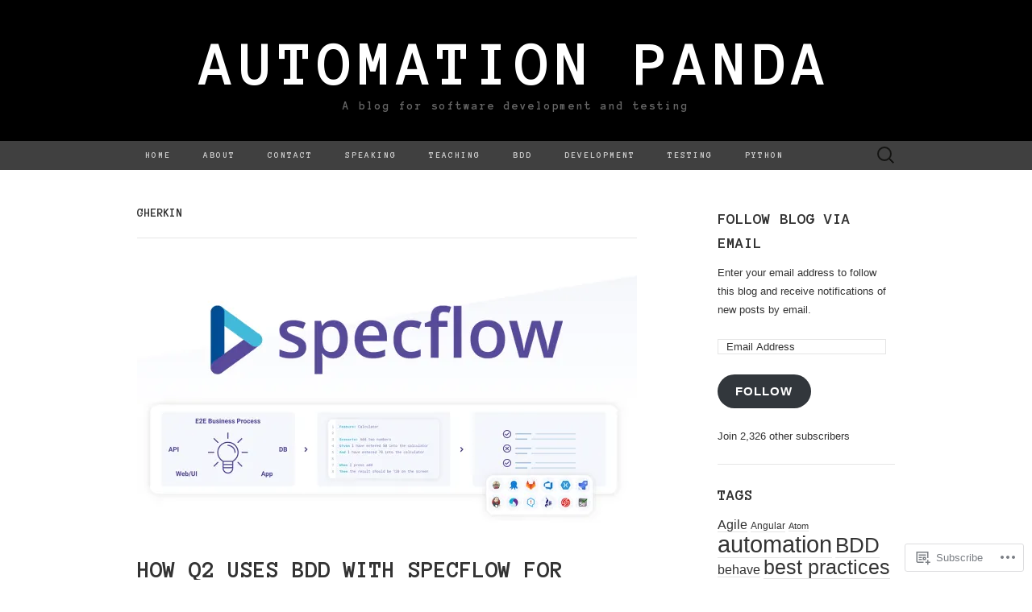

--- FILE ---
content_type: text/html; charset=UTF-8
request_url: https://automationpanda.com/tag/gherkin/
body_size: 59250
content:
<!DOCTYPE html>
<html lang="en">
<head>
	<meta charset="UTF-8">
	<meta name="viewport" content="width=device-width">
	<title>Gherkin | Automation Panda</title>
	<link rel="profile" href="http://gmpg.org/xfn/11">
	<link rel="pingback" href="https://automationpanda.com/xmlrpc.php">
	<!--[if lt IE 9]>
		<script src="https://s0.wp.com/wp-content/themes/pub/suits/js/html5.js?m=1389124717i" type="text/javascript"></script>
	<![endif]-->
	<script type="text/javascript">
  WebFontConfig = {"google":{"families":["Anonymous+Pro:b:latin,latin-ext"]},"api_url":"https:\/\/fonts-api.wp.com\/css"};
  (function() {
    var wf = document.createElement('script');
    wf.src = '/wp-content/plugins/custom-fonts/js/webfont.js';
    wf.type = 'text/javascript';
    wf.async = 'true';
    var s = document.getElementsByTagName('script')[0];
    s.parentNode.insertBefore(wf, s);
	})();
</script><style id="jetpack-custom-fonts-css">.wf-active h1, .wf-active h2, .wf-active h3, .wf-active h4, .wf-active h5, .wf-active h6{font-family:"Anonymous Pro",monospace;font-weight:700;font-style:normal}.wf-active .site-title{font-family:"Anonymous Pro",monospace;font-weight:700;font-style:normal}.wf-active .entry-title{font-family:"Anonymous Pro",monospace;font-weight:700;font-style:normal}.wf-active .widget .widget-title{font-family:"Anonymous Pro",monospace;font-weight:700;font-style:normal}.wf-active .nav-menu li a{font-family:"Anonymous Pro",monospace;font-weight:700;font-style:normal}@media only screen and (min-width: 768px) and (max-width: 959px){.wf-active .menu-toggle{font-family:"Anonymous Pro",monospace;font-weight:700;font-style:normal}}@media only screen and (max-width: 868px){.wf-active .site-title{font-style:normal;font-weight:700}}</style>
<meta name='robots' content='max-image-preview:large' />

<!-- Async WordPress.com Remote Login -->
<script id="wpcom_remote_login_js">
var wpcom_remote_login_extra_auth = '';
function wpcom_remote_login_remove_dom_node_id( element_id ) {
	var dom_node = document.getElementById( element_id );
	if ( dom_node ) { dom_node.parentNode.removeChild( dom_node ); }
}
function wpcom_remote_login_remove_dom_node_classes( class_name ) {
	var dom_nodes = document.querySelectorAll( '.' + class_name );
	for ( var i = 0; i < dom_nodes.length; i++ ) {
		dom_nodes[ i ].parentNode.removeChild( dom_nodes[ i ] );
	}
}
function wpcom_remote_login_final_cleanup() {
	wpcom_remote_login_remove_dom_node_classes( "wpcom_remote_login_msg" );
	wpcom_remote_login_remove_dom_node_id( "wpcom_remote_login_key" );
	wpcom_remote_login_remove_dom_node_id( "wpcom_remote_login_validate" );
	wpcom_remote_login_remove_dom_node_id( "wpcom_remote_login_js" );
	wpcom_remote_login_remove_dom_node_id( "wpcom_request_access_iframe" );
	wpcom_remote_login_remove_dom_node_id( "wpcom_request_access_styles" );
}

// Watch for messages back from the remote login
window.addEventListener( "message", function( e ) {
	if ( e.origin === "https://r-login.wordpress.com" ) {
		var data = {};
		try {
			data = JSON.parse( e.data );
		} catch( e ) {
			wpcom_remote_login_final_cleanup();
			return;
		}

		if ( data.msg === 'LOGIN' ) {
			// Clean up the login check iframe
			wpcom_remote_login_remove_dom_node_id( "wpcom_remote_login_key" );

			var id_regex = new RegExp( /^[0-9]+$/ );
			var token_regex = new RegExp( /^.*|.*|.*$/ );
			if (
				token_regex.test( data.token )
				&& id_regex.test( data.wpcomid )
			) {
				// We have everything we need to ask for a login
				var script = document.createElement( "script" );
				script.setAttribute( "id", "wpcom_remote_login_validate" );
				script.src = '/remote-login.php?wpcom_remote_login=validate'
					+ '&wpcomid=' + data.wpcomid
					+ '&token=' + encodeURIComponent( data.token )
					+ '&host=' + window.location.protocol
					+ '//' + window.location.hostname
					+ '&postid=12757'
					+ '&is_singular=';
				document.body.appendChild( script );
			}

			return;
		}

		// Safari ITP, not logged in, so redirect
		if ( data.msg === 'LOGIN-REDIRECT' ) {
			window.location = 'https://wordpress.com/log-in?redirect_to=' + window.location.href;
			return;
		}

		// Safari ITP, storage access failed, remove the request
		if ( data.msg === 'LOGIN-REMOVE' ) {
			var css_zap = 'html { -webkit-transition: margin-top 1s; transition: margin-top 1s; } /* 9001 */ html { margin-top: 0 !important; } * html body { margin-top: 0 !important; } @media screen and ( max-width: 782px ) { html { margin-top: 0 !important; } * html body { margin-top: 0 !important; } }';
			var style_zap = document.createElement( 'style' );
			style_zap.type = 'text/css';
			style_zap.appendChild( document.createTextNode( css_zap ) );
			document.body.appendChild( style_zap );

			var e = document.getElementById( 'wpcom_request_access_iframe' );
			e.parentNode.removeChild( e );

			document.cookie = 'wordpress_com_login_access=denied; path=/; max-age=31536000';

			return;
		}

		// Safari ITP
		if ( data.msg === 'REQUEST_ACCESS' ) {
			console.log( 'request access: safari' );

			// Check ITP iframe enable/disable knob
			if ( wpcom_remote_login_extra_auth !== 'safari_itp_iframe' ) {
				return;
			}

			// If we are in a "private window" there is no ITP.
			var private_window = false;
			try {
				var opendb = window.openDatabase( null, null, null, null );
			} catch( e ) {
				private_window = true;
			}

			if ( private_window ) {
				console.log( 'private window' );
				return;
			}

			var iframe = document.createElement( 'iframe' );
			iframe.id = 'wpcom_request_access_iframe';
			iframe.setAttribute( 'scrolling', 'no' );
			iframe.setAttribute( 'sandbox', 'allow-storage-access-by-user-activation allow-scripts allow-same-origin allow-top-navigation-by-user-activation' );
			iframe.src = 'https://r-login.wordpress.com/remote-login.php?wpcom_remote_login=request_access&origin=' + encodeURIComponent( data.origin ) + '&wpcomid=' + encodeURIComponent( data.wpcomid );

			var css = 'html { -webkit-transition: margin-top 1s; transition: margin-top 1s; } /* 9001 */ html { margin-top: 46px !important; } * html body { margin-top: 46px !important; } @media screen and ( max-width: 660px ) { html { margin-top: 71px !important; } * html body { margin-top: 71px !important; } #wpcom_request_access_iframe { display: block; height: 71px !important; } } #wpcom_request_access_iframe { border: 0px; height: 46px; position: fixed; top: 0; left: 0; width: 100%; min-width: 100%; z-index: 99999; background: #23282d; } ';

			var style = document.createElement( 'style' );
			style.type = 'text/css';
			style.id = 'wpcom_request_access_styles';
			style.appendChild( document.createTextNode( css ) );
			document.body.appendChild( style );

			document.body.appendChild( iframe );
		}

		if ( data.msg === 'DONE' ) {
			wpcom_remote_login_final_cleanup();
		}
	}
}, false );

// Inject the remote login iframe after the page has had a chance to load
// more critical resources
window.addEventListener( "DOMContentLoaded", function( e ) {
	var iframe = document.createElement( "iframe" );
	iframe.style.display = "none";
	iframe.setAttribute( "scrolling", "no" );
	iframe.setAttribute( "id", "wpcom_remote_login_key" );
	iframe.src = "https://r-login.wordpress.com/remote-login.php"
		+ "?wpcom_remote_login=key"
		+ "&origin=aHR0cHM6Ly9hdXRvbWF0aW9ucGFuZGEuY29t"
		+ "&wpcomid=122508714"
		+ "&time=" + Math.floor( Date.now() / 1000 );
	document.body.appendChild( iframe );
}, false );
</script>
<link rel='dns-prefetch' href='//s0.wp.com' />
<link rel='dns-prefetch' href='//fonts-api.wp.com' />
<link rel="alternate" type="application/rss+xml" title="Automation Panda &raquo; Feed" href="https://automationpanda.com/feed/" />
<link rel="alternate" type="application/rss+xml" title="Automation Panda &raquo; Comments Feed" href="https://automationpanda.com/comments/feed/" />
<link rel="alternate" type="application/rss+xml" title="Automation Panda &raquo; Gherkin Tag Feed" href="https://automationpanda.com/tag/gherkin/feed/" />
	<script type="text/javascript">
		/* <![CDATA[ */
		function addLoadEvent(func) {
			var oldonload = window.onload;
			if (typeof window.onload != 'function') {
				window.onload = func;
			} else {
				window.onload = function () {
					oldonload();
					func();
				}
			}
		}
		/* ]]> */
	</script>
	<link crossorigin='anonymous' rel='stylesheet' id='all-css-0-1' href='/wp-content/mu-plugins/jetpack-plugin/moon/modules/infinite-scroll/infinity.css?m=1753284714i&cssminify=yes' type='text/css' media='all' />
<style id='wp-emoji-styles-inline-css'>

	img.wp-smiley, img.emoji {
		display: inline !important;
		border: none !important;
		box-shadow: none !important;
		height: 1em !important;
		width: 1em !important;
		margin: 0 0.07em !important;
		vertical-align: -0.1em !important;
		background: none !important;
		padding: 0 !important;
	}
/*# sourceURL=wp-emoji-styles-inline-css */
</style>
<link crossorigin='anonymous' rel='stylesheet' id='all-css-2-1' href='/wp-content/plugins/gutenberg-core/v22.2.0/build/styles/block-library/style.css?m=1764855221i&cssminify=yes' type='text/css' media='all' />
<style id='wp-block-library-inline-css'>
.has-text-align-justify {
	text-align:justify;
}
.has-text-align-justify{text-align:justify;}

/*# sourceURL=wp-block-library-inline-css */
</style><style id='wp-block-embed-inline-css'>
.wp-block-embed.alignleft,.wp-block-embed.alignright,.wp-block[data-align=left]>[data-type="core/embed"],.wp-block[data-align=right]>[data-type="core/embed"]{max-width:360px;width:100%}.wp-block-embed.alignleft .wp-block-embed__wrapper,.wp-block-embed.alignright .wp-block-embed__wrapper,.wp-block[data-align=left]>[data-type="core/embed"] .wp-block-embed__wrapper,.wp-block[data-align=right]>[data-type="core/embed"] .wp-block-embed__wrapper{min-width:280px}.wp-block-cover .wp-block-embed{min-height:240px;min-width:320px}.wp-block-group.is-layout-flex .wp-block-embed{flex:1 1 0%;min-width:0}.wp-block-embed{overflow-wrap:break-word}.wp-block-embed :where(figcaption){margin-bottom:1em;margin-top:.5em}.wp-block-embed iframe{max-width:100%}.wp-block-embed__wrapper{position:relative}.wp-embed-responsive .wp-has-aspect-ratio .wp-block-embed__wrapper:before{content:"";display:block;padding-top:50%}.wp-embed-responsive .wp-has-aspect-ratio iframe{bottom:0;height:100%;left:0;position:absolute;right:0;top:0;width:100%}.wp-embed-responsive .wp-embed-aspect-21-9 .wp-block-embed__wrapper:before{padding-top:42.85%}.wp-embed-responsive .wp-embed-aspect-18-9 .wp-block-embed__wrapper:before{padding-top:50%}.wp-embed-responsive .wp-embed-aspect-16-9 .wp-block-embed__wrapper:before{padding-top:56.25%}.wp-embed-responsive .wp-embed-aspect-4-3 .wp-block-embed__wrapper:before{padding-top:75%}.wp-embed-responsive .wp-embed-aspect-1-1 .wp-block-embed__wrapper:before{padding-top:100%}.wp-embed-responsive .wp-embed-aspect-9-16 .wp-block-embed__wrapper:before{padding-top:177.77%}.wp-embed-responsive .wp-embed-aspect-1-2 .wp-block-embed__wrapper:before{padding-top:200%}
/*# sourceURL=/wp-content/plugins/gutenberg-core/v22.2.0/build/styles/block-library/embed/style.css */
</style>
<style id='wp-block-paragraph-inline-css'>
.is-small-text{font-size:.875em}.is-regular-text{font-size:1em}.is-large-text{font-size:2.25em}.is-larger-text{font-size:3em}.has-drop-cap:not(:focus):first-letter{float:left;font-size:8.4em;font-style:normal;font-weight:100;line-height:.68;margin:.05em .1em 0 0;text-transform:uppercase}body.rtl .has-drop-cap:not(:focus):first-letter{float:none;margin-left:.1em}p.has-drop-cap.has-background{overflow:hidden}:root :where(p.has-background){padding:1.25em 2.375em}:where(p.has-text-color:not(.has-link-color)) a{color:inherit}p.has-text-align-left[style*="writing-mode:vertical-lr"],p.has-text-align-right[style*="writing-mode:vertical-rl"]{rotate:180deg}
/*# sourceURL=/wp-content/plugins/gutenberg-core/v22.2.0/build/styles/block-library/paragraph/style.css */
</style>
<style id='wp-block-preformatted-inline-css'>
.wp-block-preformatted{box-sizing:border-box;white-space:pre-wrap}:where(.wp-block-preformatted.has-background){padding:1.25em 2.375em}
/*# sourceURL=/wp-content/plugins/gutenberg-core/v22.2.0/build/styles/block-library/preformatted/style.css */
</style>
<style id='wp-block-heading-inline-css'>
h1:where(.wp-block-heading).has-background,h2:where(.wp-block-heading).has-background,h3:where(.wp-block-heading).has-background,h4:where(.wp-block-heading).has-background,h5:where(.wp-block-heading).has-background,h6:where(.wp-block-heading).has-background{padding:1.25em 2.375em}h1.has-text-align-left[style*=writing-mode]:where([style*=vertical-lr]),h1.has-text-align-right[style*=writing-mode]:where([style*=vertical-rl]),h2.has-text-align-left[style*=writing-mode]:where([style*=vertical-lr]),h2.has-text-align-right[style*=writing-mode]:where([style*=vertical-rl]),h3.has-text-align-left[style*=writing-mode]:where([style*=vertical-lr]),h3.has-text-align-right[style*=writing-mode]:where([style*=vertical-rl]),h4.has-text-align-left[style*=writing-mode]:where([style*=vertical-lr]),h4.has-text-align-right[style*=writing-mode]:where([style*=vertical-rl]),h5.has-text-align-left[style*=writing-mode]:where([style*=vertical-lr]),h5.has-text-align-right[style*=writing-mode]:where([style*=vertical-rl]),h6.has-text-align-left[style*=writing-mode]:where([style*=vertical-lr]),h6.has-text-align-right[style*=writing-mode]:where([style*=vertical-rl]){rotate:180deg}
/*# sourceURL=/wp-content/plugins/gutenberg-core/v22.2.0/build/styles/block-library/heading/style.css */
</style>
<style id='wp-block-image-inline-css'>
.wp-block-image>a,.wp-block-image>figure>a{display:inline-block}.wp-block-image img{box-sizing:border-box;height:auto;max-width:100%;vertical-align:bottom}@media not (prefers-reduced-motion){.wp-block-image img.hide{visibility:hidden}.wp-block-image img.show{animation:show-content-image .4s}}.wp-block-image[style*=border-radius] img,.wp-block-image[style*=border-radius]>a{border-radius:inherit}.wp-block-image.has-custom-border img{box-sizing:border-box}.wp-block-image.aligncenter{text-align:center}.wp-block-image.alignfull>a,.wp-block-image.alignwide>a{width:100%}.wp-block-image.alignfull img,.wp-block-image.alignwide img{height:auto;width:100%}.wp-block-image .aligncenter,.wp-block-image .alignleft,.wp-block-image .alignright,.wp-block-image.aligncenter,.wp-block-image.alignleft,.wp-block-image.alignright{display:table}.wp-block-image .aligncenter>figcaption,.wp-block-image .alignleft>figcaption,.wp-block-image .alignright>figcaption,.wp-block-image.aligncenter>figcaption,.wp-block-image.alignleft>figcaption,.wp-block-image.alignright>figcaption{caption-side:bottom;display:table-caption}.wp-block-image .alignleft{float:left;margin:.5em 1em .5em 0}.wp-block-image .alignright{float:right;margin:.5em 0 .5em 1em}.wp-block-image .aligncenter{margin-left:auto;margin-right:auto}.wp-block-image :where(figcaption){margin-bottom:1em;margin-top:.5em}.wp-block-image.is-style-circle-mask img{border-radius:9999px}@supports ((-webkit-mask-image:none) or (mask-image:none)) or (-webkit-mask-image:none){.wp-block-image.is-style-circle-mask img{border-radius:0;-webkit-mask-image:url('data:image/svg+xml;utf8,<svg viewBox="0 0 100 100" xmlns="http://www.w3.org/2000/svg"><circle cx="50" cy="50" r="50"/></svg>');mask-image:url('data:image/svg+xml;utf8,<svg viewBox="0 0 100 100" xmlns="http://www.w3.org/2000/svg"><circle cx="50" cy="50" r="50"/></svg>');mask-mode:alpha;-webkit-mask-position:center;mask-position:center;-webkit-mask-repeat:no-repeat;mask-repeat:no-repeat;-webkit-mask-size:contain;mask-size:contain}}:root :where(.wp-block-image.is-style-rounded img,.wp-block-image .is-style-rounded img){border-radius:9999px}.wp-block-image figure{margin:0}.wp-lightbox-container{display:flex;flex-direction:column;position:relative}.wp-lightbox-container img{cursor:zoom-in}.wp-lightbox-container img:hover+button{opacity:1}.wp-lightbox-container button{align-items:center;backdrop-filter:blur(16px) saturate(180%);background-color:#5a5a5a40;border:none;border-radius:4px;cursor:zoom-in;display:flex;height:20px;justify-content:center;opacity:0;padding:0;position:absolute;right:16px;text-align:center;top:16px;width:20px;z-index:100}@media not (prefers-reduced-motion){.wp-lightbox-container button{transition:opacity .2s ease}}.wp-lightbox-container button:focus-visible{outline:3px auto #5a5a5a40;outline:3px auto -webkit-focus-ring-color;outline-offset:3px}.wp-lightbox-container button:hover{cursor:pointer;opacity:1}.wp-lightbox-container button:focus{opacity:1}.wp-lightbox-container button:focus,.wp-lightbox-container button:hover,.wp-lightbox-container button:not(:hover):not(:active):not(.has-background){background-color:#5a5a5a40;border:none}.wp-lightbox-overlay{box-sizing:border-box;cursor:zoom-out;height:100vh;left:0;overflow:hidden;position:fixed;top:0;visibility:hidden;width:100%;z-index:100000}.wp-lightbox-overlay .close-button{align-items:center;cursor:pointer;display:flex;justify-content:center;min-height:40px;min-width:40px;padding:0;position:absolute;right:calc(env(safe-area-inset-right) + 16px);top:calc(env(safe-area-inset-top) + 16px);z-index:5000000}.wp-lightbox-overlay .close-button:focus,.wp-lightbox-overlay .close-button:hover,.wp-lightbox-overlay .close-button:not(:hover):not(:active):not(.has-background){background:none;border:none}.wp-lightbox-overlay .lightbox-image-container{height:var(--wp--lightbox-container-height);left:50%;overflow:hidden;position:absolute;top:50%;transform:translate(-50%,-50%);transform-origin:top left;width:var(--wp--lightbox-container-width);z-index:9999999999}.wp-lightbox-overlay .wp-block-image{align-items:center;box-sizing:border-box;display:flex;height:100%;justify-content:center;margin:0;position:relative;transform-origin:0 0;width:100%;z-index:3000000}.wp-lightbox-overlay .wp-block-image img{height:var(--wp--lightbox-image-height);min-height:var(--wp--lightbox-image-height);min-width:var(--wp--lightbox-image-width);width:var(--wp--lightbox-image-width)}.wp-lightbox-overlay .wp-block-image figcaption{display:none}.wp-lightbox-overlay button{background:none;border:none}.wp-lightbox-overlay .scrim{background-color:#fff;height:100%;opacity:.9;position:absolute;width:100%;z-index:2000000}.wp-lightbox-overlay.active{visibility:visible}@media not (prefers-reduced-motion){.wp-lightbox-overlay.active{animation:turn-on-visibility .25s both}.wp-lightbox-overlay.active img{animation:turn-on-visibility .35s both}.wp-lightbox-overlay.show-closing-animation:not(.active){animation:turn-off-visibility .35s both}.wp-lightbox-overlay.show-closing-animation:not(.active) img{animation:turn-off-visibility .25s both}.wp-lightbox-overlay.zoom.active{animation:none;opacity:1;visibility:visible}.wp-lightbox-overlay.zoom.active .lightbox-image-container{animation:lightbox-zoom-in .4s}.wp-lightbox-overlay.zoom.active .lightbox-image-container img{animation:none}.wp-lightbox-overlay.zoom.active .scrim{animation:turn-on-visibility .4s forwards}.wp-lightbox-overlay.zoom.show-closing-animation:not(.active){animation:none}.wp-lightbox-overlay.zoom.show-closing-animation:not(.active) .lightbox-image-container{animation:lightbox-zoom-out .4s}.wp-lightbox-overlay.zoom.show-closing-animation:not(.active) .lightbox-image-container img{animation:none}.wp-lightbox-overlay.zoom.show-closing-animation:not(.active) .scrim{animation:turn-off-visibility .4s forwards}}@keyframes show-content-image{0%{visibility:hidden}99%{visibility:hidden}to{visibility:visible}}@keyframes turn-on-visibility{0%{opacity:0}to{opacity:1}}@keyframes turn-off-visibility{0%{opacity:1;visibility:visible}99%{opacity:0;visibility:visible}to{opacity:0;visibility:hidden}}@keyframes lightbox-zoom-in{0%{transform:translate(calc((-100vw + var(--wp--lightbox-scrollbar-width))/2 + var(--wp--lightbox-initial-left-position)),calc(-50vh + var(--wp--lightbox-initial-top-position))) scale(var(--wp--lightbox-scale))}to{transform:translate(-50%,-50%) scale(1)}}@keyframes lightbox-zoom-out{0%{transform:translate(-50%,-50%) scale(1);visibility:visible}99%{visibility:visible}to{transform:translate(calc((-100vw + var(--wp--lightbox-scrollbar-width))/2 + var(--wp--lightbox-initial-left-position)),calc(-50vh + var(--wp--lightbox-initial-top-position))) scale(var(--wp--lightbox-scale));visibility:hidden}}
/*# sourceURL=/wp-content/plugins/gutenberg-core/v22.2.0/build/styles/block-library/image/style.css */
</style>
<style id='wp-block-list-inline-css'>
ol,ul{box-sizing:border-box}:root :where(.wp-block-list.has-background){padding:1.25em 2.375em}
/*# sourceURL=/wp-content/plugins/gutenberg-core/v22.2.0/build/styles/block-library/list/style.css */
</style>
<style id='global-styles-inline-css'>
:root{--wp--preset--aspect-ratio--square: 1;--wp--preset--aspect-ratio--4-3: 4/3;--wp--preset--aspect-ratio--3-4: 3/4;--wp--preset--aspect-ratio--3-2: 3/2;--wp--preset--aspect-ratio--2-3: 2/3;--wp--preset--aspect-ratio--16-9: 16/9;--wp--preset--aspect-ratio--9-16: 9/16;--wp--preset--color--black: #000000;--wp--preset--color--cyan-bluish-gray: #abb8c3;--wp--preset--color--white: #ffffff;--wp--preset--color--pale-pink: #f78da7;--wp--preset--color--vivid-red: #cf2e2e;--wp--preset--color--luminous-vivid-orange: #ff6900;--wp--preset--color--luminous-vivid-amber: #fcb900;--wp--preset--color--light-green-cyan: #7bdcb5;--wp--preset--color--vivid-green-cyan: #00d084;--wp--preset--color--pale-cyan-blue: #8ed1fc;--wp--preset--color--vivid-cyan-blue: #0693e3;--wp--preset--color--vivid-purple: #9b51e0;--wp--preset--gradient--vivid-cyan-blue-to-vivid-purple: linear-gradient(135deg,rgb(6,147,227) 0%,rgb(155,81,224) 100%);--wp--preset--gradient--light-green-cyan-to-vivid-green-cyan: linear-gradient(135deg,rgb(122,220,180) 0%,rgb(0,208,130) 100%);--wp--preset--gradient--luminous-vivid-amber-to-luminous-vivid-orange: linear-gradient(135deg,rgb(252,185,0) 0%,rgb(255,105,0) 100%);--wp--preset--gradient--luminous-vivid-orange-to-vivid-red: linear-gradient(135deg,rgb(255,105,0) 0%,rgb(207,46,46) 100%);--wp--preset--gradient--very-light-gray-to-cyan-bluish-gray: linear-gradient(135deg,rgb(238,238,238) 0%,rgb(169,184,195) 100%);--wp--preset--gradient--cool-to-warm-spectrum: linear-gradient(135deg,rgb(74,234,220) 0%,rgb(151,120,209) 20%,rgb(207,42,186) 40%,rgb(238,44,130) 60%,rgb(251,105,98) 80%,rgb(254,248,76) 100%);--wp--preset--gradient--blush-light-purple: linear-gradient(135deg,rgb(255,206,236) 0%,rgb(152,150,240) 100%);--wp--preset--gradient--blush-bordeaux: linear-gradient(135deg,rgb(254,205,165) 0%,rgb(254,45,45) 50%,rgb(107,0,62) 100%);--wp--preset--gradient--luminous-dusk: linear-gradient(135deg,rgb(255,203,112) 0%,rgb(199,81,192) 50%,rgb(65,88,208) 100%);--wp--preset--gradient--pale-ocean: linear-gradient(135deg,rgb(255,245,203) 0%,rgb(182,227,212) 50%,rgb(51,167,181) 100%);--wp--preset--gradient--electric-grass: linear-gradient(135deg,rgb(202,248,128) 0%,rgb(113,206,126) 100%);--wp--preset--gradient--midnight: linear-gradient(135deg,rgb(2,3,129) 0%,rgb(40,116,252) 100%);--wp--preset--font-size--small: 13px;--wp--preset--font-size--medium: 20px;--wp--preset--font-size--large: 36px;--wp--preset--font-size--x-large: 42px;--wp--preset--font-family--albert-sans: 'Albert Sans', sans-serif;--wp--preset--font-family--alegreya: Alegreya, serif;--wp--preset--font-family--arvo: Arvo, serif;--wp--preset--font-family--bodoni-moda: 'Bodoni Moda', serif;--wp--preset--font-family--bricolage-grotesque: 'Bricolage Grotesque', sans-serif;--wp--preset--font-family--cabin: Cabin, sans-serif;--wp--preset--font-family--chivo: Chivo, sans-serif;--wp--preset--font-family--commissioner: Commissioner, sans-serif;--wp--preset--font-family--cormorant: Cormorant, serif;--wp--preset--font-family--courier-prime: 'Courier Prime', monospace;--wp--preset--font-family--crimson-pro: 'Crimson Pro', serif;--wp--preset--font-family--dm-mono: 'DM Mono', monospace;--wp--preset--font-family--dm-sans: 'DM Sans', sans-serif;--wp--preset--font-family--dm-serif-display: 'DM Serif Display', serif;--wp--preset--font-family--domine: Domine, serif;--wp--preset--font-family--eb-garamond: 'EB Garamond', serif;--wp--preset--font-family--epilogue: Epilogue, sans-serif;--wp--preset--font-family--fahkwang: Fahkwang, sans-serif;--wp--preset--font-family--figtree: Figtree, sans-serif;--wp--preset--font-family--fira-sans: 'Fira Sans', sans-serif;--wp--preset--font-family--fjalla-one: 'Fjalla One', sans-serif;--wp--preset--font-family--fraunces: Fraunces, serif;--wp--preset--font-family--gabarito: Gabarito, system-ui;--wp--preset--font-family--ibm-plex-mono: 'IBM Plex Mono', monospace;--wp--preset--font-family--ibm-plex-sans: 'IBM Plex Sans', sans-serif;--wp--preset--font-family--ibarra-real-nova: 'Ibarra Real Nova', serif;--wp--preset--font-family--instrument-serif: 'Instrument Serif', serif;--wp--preset--font-family--inter: Inter, sans-serif;--wp--preset--font-family--josefin-sans: 'Josefin Sans', sans-serif;--wp--preset--font-family--jost: Jost, sans-serif;--wp--preset--font-family--libre-baskerville: 'Libre Baskerville', serif;--wp--preset--font-family--libre-franklin: 'Libre Franklin', sans-serif;--wp--preset--font-family--literata: Literata, serif;--wp--preset--font-family--lora: Lora, serif;--wp--preset--font-family--merriweather: Merriweather, serif;--wp--preset--font-family--montserrat: Montserrat, sans-serif;--wp--preset--font-family--newsreader: Newsreader, serif;--wp--preset--font-family--noto-sans-mono: 'Noto Sans Mono', sans-serif;--wp--preset--font-family--nunito: Nunito, sans-serif;--wp--preset--font-family--open-sans: 'Open Sans', sans-serif;--wp--preset--font-family--overpass: Overpass, sans-serif;--wp--preset--font-family--pt-serif: 'PT Serif', serif;--wp--preset--font-family--petrona: Petrona, serif;--wp--preset--font-family--piazzolla: Piazzolla, serif;--wp--preset--font-family--playfair-display: 'Playfair Display', serif;--wp--preset--font-family--plus-jakarta-sans: 'Plus Jakarta Sans', sans-serif;--wp--preset--font-family--poppins: Poppins, sans-serif;--wp--preset--font-family--raleway: Raleway, sans-serif;--wp--preset--font-family--roboto: Roboto, sans-serif;--wp--preset--font-family--roboto-slab: 'Roboto Slab', serif;--wp--preset--font-family--rubik: Rubik, sans-serif;--wp--preset--font-family--rufina: Rufina, serif;--wp--preset--font-family--sora: Sora, sans-serif;--wp--preset--font-family--source-sans-3: 'Source Sans 3', sans-serif;--wp--preset--font-family--source-serif-4: 'Source Serif 4', serif;--wp--preset--font-family--space-mono: 'Space Mono', monospace;--wp--preset--font-family--syne: Syne, sans-serif;--wp--preset--font-family--texturina: Texturina, serif;--wp--preset--font-family--urbanist: Urbanist, sans-serif;--wp--preset--font-family--work-sans: 'Work Sans', sans-serif;--wp--preset--spacing--20: 0.44rem;--wp--preset--spacing--30: 0.67rem;--wp--preset--spacing--40: 1rem;--wp--preset--spacing--50: 1.5rem;--wp--preset--spacing--60: 2.25rem;--wp--preset--spacing--70: 3.38rem;--wp--preset--spacing--80: 5.06rem;--wp--preset--shadow--natural: 6px 6px 9px rgba(0, 0, 0, 0.2);--wp--preset--shadow--deep: 12px 12px 50px rgba(0, 0, 0, 0.4);--wp--preset--shadow--sharp: 6px 6px 0px rgba(0, 0, 0, 0.2);--wp--preset--shadow--outlined: 6px 6px 0px -3px rgb(255, 255, 255), 6px 6px rgb(0, 0, 0);--wp--preset--shadow--crisp: 6px 6px 0px rgb(0, 0, 0);}:where(.is-layout-flex){gap: 0.5em;}:where(.is-layout-grid){gap: 0.5em;}body .is-layout-flex{display: flex;}.is-layout-flex{flex-wrap: wrap;align-items: center;}.is-layout-flex > :is(*, div){margin: 0;}body .is-layout-grid{display: grid;}.is-layout-grid > :is(*, div){margin: 0;}:where(.wp-block-columns.is-layout-flex){gap: 2em;}:where(.wp-block-columns.is-layout-grid){gap: 2em;}:where(.wp-block-post-template.is-layout-flex){gap: 1.25em;}:where(.wp-block-post-template.is-layout-grid){gap: 1.25em;}.has-black-color{color: var(--wp--preset--color--black) !important;}.has-cyan-bluish-gray-color{color: var(--wp--preset--color--cyan-bluish-gray) !important;}.has-white-color{color: var(--wp--preset--color--white) !important;}.has-pale-pink-color{color: var(--wp--preset--color--pale-pink) !important;}.has-vivid-red-color{color: var(--wp--preset--color--vivid-red) !important;}.has-luminous-vivid-orange-color{color: var(--wp--preset--color--luminous-vivid-orange) !important;}.has-luminous-vivid-amber-color{color: var(--wp--preset--color--luminous-vivid-amber) !important;}.has-light-green-cyan-color{color: var(--wp--preset--color--light-green-cyan) !important;}.has-vivid-green-cyan-color{color: var(--wp--preset--color--vivid-green-cyan) !important;}.has-pale-cyan-blue-color{color: var(--wp--preset--color--pale-cyan-blue) !important;}.has-vivid-cyan-blue-color{color: var(--wp--preset--color--vivid-cyan-blue) !important;}.has-vivid-purple-color{color: var(--wp--preset--color--vivid-purple) !important;}.has-black-background-color{background-color: var(--wp--preset--color--black) !important;}.has-cyan-bluish-gray-background-color{background-color: var(--wp--preset--color--cyan-bluish-gray) !important;}.has-white-background-color{background-color: var(--wp--preset--color--white) !important;}.has-pale-pink-background-color{background-color: var(--wp--preset--color--pale-pink) !important;}.has-vivid-red-background-color{background-color: var(--wp--preset--color--vivid-red) !important;}.has-luminous-vivid-orange-background-color{background-color: var(--wp--preset--color--luminous-vivid-orange) !important;}.has-luminous-vivid-amber-background-color{background-color: var(--wp--preset--color--luminous-vivid-amber) !important;}.has-light-green-cyan-background-color{background-color: var(--wp--preset--color--light-green-cyan) !important;}.has-vivid-green-cyan-background-color{background-color: var(--wp--preset--color--vivid-green-cyan) !important;}.has-pale-cyan-blue-background-color{background-color: var(--wp--preset--color--pale-cyan-blue) !important;}.has-vivid-cyan-blue-background-color{background-color: var(--wp--preset--color--vivid-cyan-blue) !important;}.has-vivid-purple-background-color{background-color: var(--wp--preset--color--vivid-purple) !important;}.has-black-border-color{border-color: var(--wp--preset--color--black) !important;}.has-cyan-bluish-gray-border-color{border-color: var(--wp--preset--color--cyan-bluish-gray) !important;}.has-white-border-color{border-color: var(--wp--preset--color--white) !important;}.has-pale-pink-border-color{border-color: var(--wp--preset--color--pale-pink) !important;}.has-vivid-red-border-color{border-color: var(--wp--preset--color--vivid-red) !important;}.has-luminous-vivid-orange-border-color{border-color: var(--wp--preset--color--luminous-vivid-orange) !important;}.has-luminous-vivid-amber-border-color{border-color: var(--wp--preset--color--luminous-vivid-amber) !important;}.has-light-green-cyan-border-color{border-color: var(--wp--preset--color--light-green-cyan) !important;}.has-vivid-green-cyan-border-color{border-color: var(--wp--preset--color--vivid-green-cyan) !important;}.has-pale-cyan-blue-border-color{border-color: var(--wp--preset--color--pale-cyan-blue) !important;}.has-vivid-cyan-blue-border-color{border-color: var(--wp--preset--color--vivid-cyan-blue) !important;}.has-vivid-purple-border-color{border-color: var(--wp--preset--color--vivid-purple) !important;}.has-vivid-cyan-blue-to-vivid-purple-gradient-background{background: var(--wp--preset--gradient--vivid-cyan-blue-to-vivid-purple) !important;}.has-light-green-cyan-to-vivid-green-cyan-gradient-background{background: var(--wp--preset--gradient--light-green-cyan-to-vivid-green-cyan) !important;}.has-luminous-vivid-amber-to-luminous-vivid-orange-gradient-background{background: var(--wp--preset--gradient--luminous-vivid-amber-to-luminous-vivid-orange) !important;}.has-luminous-vivid-orange-to-vivid-red-gradient-background{background: var(--wp--preset--gradient--luminous-vivid-orange-to-vivid-red) !important;}.has-very-light-gray-to-cyan-bluish-gray-gradient-background{background: var(--wp--preset--gradient--very-light-gray-to-cyan-bluish-gray) !important;}.has-cool-to-warm-spectrum-gradient-background{background: var(--wp--preset--gradient--cool-to-warm-spectrum) !important;}.has-blush-light-purple-gradient-background{background: var(--wp--preset--gradient--blush-light-purple) !important;}.has-blush-bordeaux-gradient-background{background: var(--wp--preset--gradient--blush-bordeaux) !important;}.has-luminous-dusk-gradient-background{background: var(--wp--preset--gradient--luminous-dusk) !important;}.has-pale-ocean-gradient-background{background: var(--wp--preset--gradient--pale-ocean) !important;}.has-electric-grass-gradient-background{background: var(--wp--preset--gradient--electric-grass) !important;}.has-midnight-gradient-background{background: var(--wp--preset--gradient--midnight) !important;}.has-small-font-size{font-size: var(--wp--preset--font-size--small) !important;}.has-medium-font-size{font-size: var(--wp--preset--font-size--medium) !important;}.has-large-font-size{font-size: var(--wp--preset--font-size--large) !important;}.has-x-large-font-size{font-size: var(--wp--preset--font-size--x-large) !important;}.has-albert-sans-font-family{font-family: var(--wp--preset--font-family--albert-sans) !important;}.has-alegreya-font-family{font-family: var(--wp--preset--font-family--alegreya) !important;}.has-arvo-font-family{font-family: var(--wp--preset--font-family--arvo) !important;}.has-bodoni-moda-font-family{font-family: var(--wp--preset--font-family--bodoni-moda) !important;}.has-bricolage-grotesque-font-family{font-family: var(--wp--preset--font-family--bricolage-grotesque) !important;}.has-cabin-font-family{font-family: var(--wp--preset--font-family--cabin) !important;}.has-chivo-font-family{font-family: var(--wp--preset--font-family--chivo) !important;}.has-commissioner-font-family{font-family: var(--wp--preset--font-family--commissioner) !important;}.has-cormorant-font-family{font-family: var(--wp--preset--font-family--cormorant) !important;}.has-courier-prime-font-family{font-family: var(--wp--preset--font-family--courier-prime) !important;}.has-crimson-pro-font-family{font-family: var(--wp--preset--font-family--crimson-pro) !important;}.has-dm-mono-font-family{font-family: var(--wp--preset--font-family--dm-mono) !important;}.has-dm-sans-font-family{font-family: var(--wp--preset--font-family--dm-sans) !important;}.has-dm-serif-display-font-family{font-family: var(--wp--preset--font-family--dm-serif-display) !important;}.has-domine-font-family{font-family: var(--wp--preset--font-family--domine) !important;}.has-eb-garamond-font-family{font-family: var(--wp--preset--font-family--eb-garamond) !important;}.has-epilogue-font-family{font-family: var(--wp--preset--font-family--epilogue) !important;}.has-fahkwang-font-family{font-family: var(--wp--preset--font-family--fahkwang) !important;}.has-figtree-font-family{font-family: var(--wp--preset--font-family--figtree) !important;}.has-fira-sans-font-family{font-family: var(--wp--preset--font-family--fira-sans) !important;}.has-fjalla-one-font-family{font-family: var(--wp--preset--font-family--fjalla-one) !important;}.has-fraunces-font-family{font-family: var(--wp--preset--font-family--fraunces) !important;}.has-gabarito-font-family{font-family: var(--wp--preset--font-family--gabarito) !important;}.has-ibm-plex-mono-font-family{font-family: var(--wp--preset--font-family--ibm-plex-mono) !important;}.has-ibm-plex-sans-font-family{font-family: var(--wp--preset--font-family--ibm-plex-sans) !important;}.has-ibarra-real-nova-font-family{font-family: var(--wp--preset--font-family--ibarra-real-nova) !important;}.has-instrument-serif-font-family{font-family: var(--wp--preset--font-family--instrument-serif) !important;}.has-inter-font-family{font-family: var(--wp--preset--font-family--inter) !important;}.has-josefin-sans-font-family{font-family: var(--wp--preset--font-family--josefin-sans) !important;}.has-jost-font-family{font-family: var(--wp--preset--font-family--jost) !important;}.has-libre-baskerville-font-family{font-family: var(--wp--preset--font-family--libre-baskerville) !important;}.has-libre-franklin-font-family{font-family: var(--wp--preset--font-family--libre-franklin) !important;}.has-literata-font-family{font-family: var(--wp--preset--font-family--literata) !important;}.has-lora-font-family{font-family: var(--wp--preset--font-family--lora) !important;}.has-merriweather-font-family{font-family: var(--wp--preset--font-family--merriweather) !important;}.has-montserrat-font-family{font-family: var(--wp--preset--font-family--montserrat) !important;}.has-newsreader-font-family{font-family: var(--wp--preset--font-family--newsreader) !important;}.has-noto-sans-mono-font-family{font-family: var(--wp--preset--font-family--noto-sans-mono) !important;}.has-nunito-font-family{font-family: var(--wp--preset--font-family--nunito) !important;}.has-open-sans-font-family{font-family: var(--wp--preset--font-family--open-sans) !important;}.has-overpass-font-family{font-family: var(--wp--preset--font-family--overpass) !important;}.has-pt-serif-font-family{font-family: var(--wp--preset--font-family--pt-serif) !important;}.has-petrona-font-family{font-family: var(--wp--preset--font-family--petrona) !important;}.has-piazzolla-font-family{font-family: var(--wp--preset--font-family--piazzolla) !important;}.has-playfair-display-font-family{font-family: var(--wp--preset--font-family--playfair-display) !important;}.has-plus-jakarta-sans-font-family{font-family: var(--wp--preset--font-family--plus-jakarta-sans) !important;}.has-poppins-font-family{font-family: var(--wp--preset--font-family--poppins) !important;}.has-raleway-font-family{font-family: var(--wp--preset--font-family--raleway) !important;}.has-roboto-font-family{font-family: var(--wp--preset--font-family--roboto) !important;}.has-roboto-slab-font-family{font-family: var(--wp--preset--font-family--roboto-slab) !important;}.has-rubik-font-family{font-family: var(--wp--preset--font-family--rubik) !important;}.has-rufina-font-family{font-family: var(--wp--preset--font-family--rufina) !important;}.has-sora-font-family{font-family: var(--wp--preset--font-family--sora) !important;}.has-source-sans-3-font-family{font-family: var(--wp--preset--font-family--source-sans-3) !important;}.has-source-serif-4-font-family{font-family: var(--wp--preset--font-family--source-serif-4) !important;}.has-space-mono-font-family{font-family: var(--wp--preset--font-family--space-mono) !important;}.has-syne-font-family{font-family: var(--wp--preset--font-family--syne) !important;}.has-texturina-font-family{font-family: var(--wp--preset--font-family--texturina) !important;}.has-urbanist-font-family{font-family: var(--wp--preset--font-family--urbanist) !important;}.has-work-sans-font-family{font-family: var(--wp--preset--font-family--work-sans) !important;}
/*# sourceURL=global-styles-inline-css */
</style>

<style id='classic-theme-styles-inline-css'>
/*! This file is auto-generated */
.wp-block-button__link{color:#fff;background-color:#32373c;border-radius:9999px;box-shadow:none;text-decoration:none;padding:calc(.667em + 2px) calc(1.333em + 2px);font-size:1.125em}.wp-block-file__button{background:#32373c;color:#fff;text-decoration:none}
/*# sourceURL=/wp-includes/css/classic-themes.min.css */
</style>
<link crossorigin='anonymous' rel='stylesheet' id='all-css-4-1' href='/_static/??-eJx9jEEOAiEQBD/kQECjeDC+ZWEnijIwYWA3/l72op689KFTVXplCCU3zE1z6reYRYfiUwlP0VYZpwxIJE4IFRd10HOU9iFA2iuhCiI7/ROiDt9WxfETT20jCOc4YUIa2D9t5eGA91xRBMZS7ATtPkTZvCtdzNEZt7f2fHq8Afl7R7w=&cssminify=yes' type='text/css' media='all' />
<link rel='stylesheet' id='suits-font-css' href='https://fonts-api.wp.com/css?family=Lato%3A100%2C300%2C400%26subset%3Dlatin%2Clatin-ext' media='all' />
<link crossorigin='anonymous' rel='stylesheet' id='all-css-6-1' href='/_static/??-eJx9i0EKgzAQAD/UdJEEiwfpW0xY05RNNrgbir83venF2wzMwK+awEWxKOgHMwrU5kFaUgHRnfAZRB5wynIzlVpMRWBDTxw7RujVSe+miGyIw6KJy0XMSkva/us7z8PLDeNkrbPfAw6OPHc=&cssminify=yes' type='text/css' media='all' />
<link crossorigin='anonymous' rel='stylesheet' id='print-css-7-1' href='/wp-content/mu-plugins/global-print/global-print.css?m=1465851035i&cssminify=yes' type='text/css' media='print' />
<style id='jetpack-global-styles-frontend-style-inline-css'>
:root { --font-headings: unset; --font-base: unset; --font-headings-default: -apple-system,BlinkMacSystemFont,"Segoe UI",Roboto,Oxygen-Sans,Ubuntu,Cantarell,"Helvetica Neue",sans-serif; --font-base-default: -apple-system,BlinkMacSystemFont,"Segoe UI",Roboto,Oxygen-Sans,Ubuntu,Cantarell,"Helvetica Neue",sans-serif;}
/*# sourceURL=jetpack-global-styles-frontend-style-inline-css */
</style>
<link crossorigin='anonymous' rel='stylesheet' id='all-css-10-1' href='/wp-content/themes/h4/global.css?m=1420737423i&cssminify=yes' type='text/css' media='all' />
<script type="text/javascript" id="wpcom-actionbar-placeholder-js-extra">
/* <![CDATA[ */
var actionbardata = {"siteID":"122508714","postID":"0","siteURL":"https://automationpanda.com","xhrURL":"https://automationpanda.com/wp-admin/admin-ajax.php","nonce":"ea2019d99d","isLoggedIn":"","statusMessage":"","subsEmailDefault":"instantly","proxyScriptUrl":"https://s0.wp.com/wp-content/js/wpcom-proxy-request.js?m=1513050504i&amp;ver=20211021","i18n":{"followedText":"New posts from this site will now appear in your \u003Ca href=\"https://wordpress.com/reader\"\u003EReader\u003C/a\u003E","foldBar":"Collapse this bar","unfoldBar":"Expand this bar","shortLinkCopied":"Shortlink copied to clipboard."}};
//# sourceURL=wpcom-actionbar-placeholder-js-extra
/* ]]> */
</script>
<script type="text/javascript" id="jetpack-mu-wpcom-settings-js-before">
/* <![CDATA[ */
var JETPACK_MU_WPCOM_SETTINGS = {"assetsUrl":"https://s0.wp.com/wp-content/mu-plugins/jetpack-mu-wpcom-plugin/moon/jetpack_vendor/automattic/jetpack-mu-wpcom/src/build/"};
//# sourceURL=jetpack-mu-wpcom-settings-js-before
/* ]]> */
</script>
<script crossorigin='anonymous' type='text/javascript'  src='/_static/??-eJzTLy/QTc7PK0nNK9HPKtYvyinRLSjKr6jUyyrW0QfKZeYl55SmpBaDJLMKS1OLKqGUXm5mHkFFurmZ6UWJJalQxfa5tobmRgamxgZmFpZZACbyLJI='></script>
<script type="text/javascript" id="rlt-proxy-js-after">
/* <![CDATA[ */
	rltInitialize( {"token":null,"iframeOrigins":["https:\/\/widgets.wp.com"]} );
//# sourceURL=rlt-proxy-js-after
/* ]]> */
</script>
<link rel="EditURI" type="application/rsd+xml" title="RSD" href="https://automationpanda.wordpress.com/xmlrpc.php?rsd" />
<meta name="generator" content="WordPress.com" />

<!-- Jetpack Open Graph Tags -->
<meta property="og:type" content="website" />
<meta property="og:title" content="Gherkin &#8211; Automation Panda" />
<meta property="og:url" content="https://automationpanda.com/tag/gherkin/" />
<meta property="og:site_name" content="Automation Panda" />
<meta property="og:image" content="https://automationpanda.com/wp-content/uploads/2019/08/pandy1-reduced.png?w=200" />
<meta property="og:image:width" content="200" />
<meta property="og:image:height" content="200" />
<meta property="og:image:alt" content="" />
<meta property="og:locale" content="en_US" />

<!-- End Jetpack Open Graph Tags -->
<link rel="search" type="application/opensearchdescription+xml" href="https://automationpanda.com/osd.xml" title="Automation Panda" />
<link rel="search" type="application/opensearchdescription+xml" href="https://s1.wp.com/opensearch.xml" title="WordPress.com" />
<meta name="description" content="Posts about Gherkin written by Andy Knight" />
<link rel="icon" href="https://automationpanda.com/wp-content/uploads/2019/08/pandy1-reduced.png?w=32" sizes="32x32" />
<link rel="icon" href="https://automationpanda.com/wp-content/uploads/2019/08/pandy1-reduced.png?w=192" sizes="192x192" />
<link rel="apple-touch-icon" href="https://automationpanda.com/wp-content/uploads/2019/08/pandy1-reduced.png?w=180" />
<meta name="msapplication-TileImage" content="https://automationpanda.com/wp-content/uploads/2019/08/pandy1-reduced.png?w=270" />
<link crossorigin='anonymous' rel='stylesheet' id='all-css-0-3' href='/_static/??-eJydj9EOgjAMRX9IbJAo8cH4KQa6BQrduqxbiH8vRCXxxShvPe3NaQtTKFB8sj6By0Xg3JFXGGwKDY4vBifi4UYeoWXBUUEnCjbuUXUHvxucmMxWAZsoWS2voXdjq1B7iQnFLG6dkWkue5mKdfCv+flsJjaguVWMFBLJHP6gvSO/9eZEbE3RNcw23r/RsuDqLmV9rM71qSoPwwOUuqZA&cssminify=yes' type='text/css' media='all' />
</head>

<body class="archive tag tag-gherkin tag-1137304 custom-background wp-theme-pubsuits customizer-styles-applied single-author no-footer-sidebar jetpack-reblog-enabled">
	<div id="page" class="hfeed site">

		<header id="masthead" class="site-header" role="banner">
			
			<a class="home-link" href="https://automationpanda.com/" title="Automation Panda" rel="home">
				<h1 class="site-title">Automation Panda</h1>
				<h2 class="site-description">A blog for software development and testing</h2>
			</a><!-- #navbar .header-navigation -->

			<div id="navbar" class="header-navigation">

				<nav id="site-navigation" class="navigation main-navigation" role="navigation">
					<h3 class="menu-toggle">Menu</h3>
					<div class="menu-primary-container"><ul id="menu-primary" class="nav-menu"><li id="menu-item-8" class="menu-item menu-item-type-custom menu-item-object-custom menu-item-8"><a href="/">Home</a></li>
<li id="menu-item-9" class="menu-item menu-item-type-post_type menu-item-object-page menu-item-9"><a href="https://automationpanda.com/about/">About</a></li>
<li id="menu-item-10" class="menu-item menu-item-type-post_type menu-item-object-page menu-item-10"><a href="https://automationpanda.com/contact/">Contact</a></li>
<li id="menu-item-10593" class="menu-item menu-item-type-post_type menu-item-object-page menu-item-10593"><a href="https://automationpanda.com/speaking/">Speaking</a></li>
<li id="menu-item-9165" class="menu-item menu-item-type-post_type menu-item-object-page menu-item-9165"><a href="https://automationpanda.com/teaching/">Teaching</a></li>
<li id="menu-item-6846" class="menu-item menu-item-type-post_type menu-item-object-page menu-item-6846"><a href="https://automationpanda.com/bdd/">BDD</a></li>
<li id="menu-item-6832" class="menu-item menu-item-type-post_type menu-item-object-page menu-item-6832"><a href="https://automationpanda.com/development/">Development</a></li>
<li id="menu-item-6835" class="menu-item menu-item-type-post_type menu-item-object-page menu-item-6835"><a href="https://automationpanda.com/testing/">Testing</a></li>
<li id="menu-item-6849" class="menu-item menu-item-type-post_type menu-item-object-page menu-item-6849"><a href="https://automationpanda.com/python/">Python</a></li>
</ul></div>					<form role="search" method="get" class="search-form" action="https://automationpanda.com/">
				<label>
					<span class="screen-reader-text">Search for:</span>
					<input type="search" class="search-field" placeholder="Search &hellip;" value="" name="s" />
				</label>
				<input type="submit" class="search-submit" value="Search" />
			</form>				</nav><!-- #site-navigation .navigation .main-navigation -->

			</div><!-- #navbar .header-navigation -->

		</header><!-- #masthead .site-header -->

		<div id="main" class="site-main">

<div id="primary" class="content-area">
	<div id="content" class="site-content" role="main">

					<header class="archive-header">
				<h1 class="archive-title">
					Gherkin				</h1>
				
			</header><!-- .archive-header -->

			
<article id="post-12757" class="post-12757 post type-post status-publish format-standard has-post-thumbnail hentry category-automation category-bdd category-testing tag-automation tag-bdd tag-boa-constrictor tag-gherkin tag-rest tag-selenium tag-selenium-grid tag-specflow tag-testing tag-webdriver">

			<a href="https://automationpanda.com/2021/09/21/how-q2-uses-bdd-with-specflow-for-testing-precisionlender/" rel="bookmark">
	
			<header class="entry-header">

									<div class="entry-thumbnail">
						<img width="620" height="320" src="https://automationpanda.com/wp-content/uploads/2021/09/specflow-startpage-hero.jpg?w=620" class="attachment-post-thumbnail size-post-thumbnail wp-post-image" alt="" decoding="async" srcset="https://automationpanda.com/wp-content/uploads/2021/09/specflow-startpage-hero.jpg?w=620 620w, https://automationpanda.com/wp-content/uploads/2021/09/specflow-startpage-hero.jpg?w=150 150w, https://automationpanda.com/wp-content/uploads/2021/09/specflow-startpage-hero.jpg?w=300 300w, https://automationpanda.com/wp-content/uploads/2021/09/specflow-startpage-hero.jpg?w=768 768w, https://automationpanda.com/wp-content/uploads/2021/09/specflow-startpage-hero.jpg?w=1024 1024w, https://automationpanda.com/wp-content/uploads/2021/09/specflow-startpage-hero.jpg 1200w" sizes="(max-width: 620px) 100vw, 620px" data-attachment-id="12782" data-permalink="https://automationpanda.com/2021/09/21/how-q2-uses-bdd-with-specflow-for-testing-precisionlender/specflow-startpage-hero/" data-orig-file="https://automationpanda.com/wp-content/uploads/2021/09/specflow-startpage-hero.jpg" data-orig-size="1200,620" data-comments-opened="1" data-image-meta="{&quot;aperture&quot;:&quot;0&quot;,&quot;credit&quot;:&quot;&quot;,&quot;camera&quot;:&quot;&quot;,&quot;caption&quot;:&quot;&quot;,&quot;created_timestamp&quot;:&quot;0&quot;,&quot;copyright&quot;:&quot;&quot;,&quot;focal_length&quot;:&quot;0&quot;,&quot;iso&quot;:&quot;0&quot;,&quot;shutter_speed&quot;:&quot;0&quot;,&quot;title&quot;:&quot;&quot;,&quot;orientation&quot;:&quot;0&quot;}" data-image-title="specflow-startpage-hero" data-image-description="" data-image-caption="" data-medium-file="https://automationpanda.com/wp-content/uploads/2021/09/specflow-startpage-hero.jpg?w=300" data-large-file="https://automationpanda.com/wp-content/uploads/2021/09/specflow-startpage-hero.jpg?w=620" />					</div><!-- .entry-thumbnail -->
				
				<h1 class="entry-title">How Q2 uses BDD with SpecFlow for testing&nbsp;PrecisionLender</h1>
			</header><!-- .entry-header -->

												</a>
								<div class="entry-content">
					
<p><em>This case study was written by Andrew Knight, Lead Software Engineer in Test for Q2’s PrecisionLender product, in collaboration with Q2 and Tricentis. It explains the PrecisionLender team’s continuous testing journey and how SpecFlow served as a cornerstone for success.</em></p>



<h2 class="wp-block-heading">What is PrecisionLender?</h2>



<p>PrecisionLender is a web application that empowers commercial bankers with in-the-moment insights that help them structure and price commercial deals.&nbsp;<a href="https://precisionlender.com/applications/andi-skills-builder">Andi®</a>, PrecisionLender’s intelligent virtual analyst, delivers these hyper-focused recommendations in real-time, allowing relationship managers to make data-driven decisions while pricing their commercial deals. PrecisionLender is owned and developed by Q2, a financial experience software company dedicated to providing digital banking and lending solutions to banks, credit unions, alternative finance, and fintech companies in the U.S. and internationally.</p>



<div class="wp-block-image"><figure class="aligncenter size-large"><img data-attachment-id="12764" data-permalink="https://automationpanda.com/image-2-3/" data-orig-file="https://automationpanda.com/wp-content/uploads/2021/09/image-2.png" data-orig-size="626,322" data-comments-opened="1" data-image-meta="{&quot;aperture&quot;:&quot;0&quot;,&quot;credit&quot;:&quot;&quot;,&quot;camera&quot;:&quot;&quot;,&quot;caption&quot;:&quot;&quot;,&quot;created_timestamp&quot;:&quot;0&quot;,&quot;copyright&quot;:&quot;&quot;,&quot;focal_length&quot;:&quot;0&quot;,&quot;iso&quot;:&quot;0&quot;,&quot;shutter_speed&quot;:&quot;0&quot;,&quot;title&quot;:&quot;&quot;,&quot;orientation&quot;:&quot;0&quot;}" data-image-title="image-2" data-image-description="" data-image-caption="" data-medium-file="https://automationpanda.com/wp-content/uploads/2021/09/image-2.png?w=300" data-large-file="https://automationpanda.com/wp-content/uploads/2021/09/image-2.png?w=620" width="626" height="322" src="https://automationpanda.com/wp-content/uploads/2021/09/image-2.png?w=626" alt="" class="wp-image-12764" srcset="https://automationpanda.com/wp-content/uploads/2021/09/image-2.png 626w, https://automationpanda.com/wp-content/uploads/2021/09/image-2.png?w=150 150w, https://automationpanda.com/wp-content/uploads/2021/09/image-2.png?w=300 300w" sizes="(max-width: 626px) 100vw, 626px" /><figcaption><em>The PrecisionLender Opportunity Screen</em><br><em>(Picture taken from the&nbsp;</em><a href="https://support.precisionlender.com/hc/en-us/articles/215260918-The-Opportunity-Screen"><em>PrecisionLender Support Center</em></a><em>)</em></figcaption></figure></div>



<h2 class="wp-block-heading">The starting point</h2>



<p>The PrecisionLender team had a robust Continuous Integration (CI) delivery pipeline with strong unit test coverage, but they lacked end-to-end feature coverage. Developers would fill this gap by manually inspecting their changes in a shared development environment. However, as the PrecisionLender app grew, manual checks could not cover all possible integrations. The team knew they needed continuous automated testing to provide a safety net for development to remain lean and efficient. In April 2018, they hired Andrew Knight as their first Software Engineer in Test (SET) – a new role for the company – to lead the effort.</p>



<h2 class="wp-block-heading">Automating tests with SpecFlow</h2>



<p>The PrecisionLender team developed the <em>Boa</em> test solution – a project for automating end-to-end tests at scale. Boa would become PrecisionLender’s internal platform for test automation development. The name “Boa” is a loose acronym for “Behavior-Oriented Automation.”</p>



<p>The team chose SpecFlow to be the core framework for Boa tests. Since the PrecisionLender app’s backend is developed using .NET, SpecFlow was a natural fit. SpecFlow’s Gherkin syntax made tests readable and understandable, even to product owners and product support specialists who do not code.</p>



<p>The SpecFlow framework integrates with tools like Selenium WebDriver for testing Web UIs and RestSharp for testing REST APIs to exercise vital pathways for thorough app coverage. SpecFlow’s dependency injection mechanisms are solid yet simple, and the online docs are thorough. Plus, SpecFlow is an open-source project, so anyone can look at its code to learn how things work, open requests for new features, and even offer code contributions.</p>



<div class="wp-block-image"><figure class="aligncenter size-large"><img data-attachment-id="12767" data-permalink="https://automationpanda.com/image-3-3/" data-orig-file="https://automationpanda.com/wp-content/uploads/2021/09/image-3.png" data-orig-size="625,159" data-comments-opened="1" data-image-meta="{&quot;aperture&quot;:&quot;0&quot;,&quot;credit&quot;:&quot;&quot;,&quot;camera&quot;:&quot;&quot;,&quot;caption&quot;:&quot;&quot;,&quot;created_timestamp&quot;:&quot;0&quot;,&quot;copyright&quot;:&quot;&quot;,&quot;focal_length&quot;:&quot;0&quot;,&quot;iso&quot;:&quot;0&quot;,&quot;shutter_speed&quot;:&quot;0&quot;,&quot;title&quot;:&quot;&quot;,&quot;orientation&quot;:&quot;0&quot;}" data-image-title="image-3" data-image-description="" data-image-caption="" data-medium-file="https://automationpanda.com/wp-content/uploads/2021/09/image-3.png?w=300" data-large-file="https://automationpanda.com/wp-content/uploads/2021/09/image-3.png?w=620" loading="lazy" width="625" height="159" src="https://automationpanda.com/wp-content/uploads/2021/09/image-3.png?w=625" alt="" class="wp-image-12767" srcset="https://automationpanda.com/wp-content/uploads/2021/09/image-3.png 625w, https://automationpanda.com/wp-content/uploads/2021/09/image-3.png?w=150 150w, https://automationpanda.com/wp-content/uploads/2021/09/image-3.png?w=300 300w" sizes="(max-width: 625px) 100vw, 625px" /><figcaption><em>An example Boa test, written in Gherkin using SpecFlow.</em></figcaption></figure></div>



<h2 class="wp-block-heading">Executing tests with SpecFlow+ Runner</h2>



<p>Writing good tests was only part of the challenge. The PrecisionLender team needed to execute Boa tests continuously to provide fast feedback on changes to the app. The team chose to run Boa tests using SpecFlow+ Runner, which is tailored for SpecFlow tests. The team uses SpecFlow+ Runner to launch tests in parallel in TeamCity any time a developer deploys a code change to internal pre-production environments. The entire test suite also runs every night against multiple product configurations. SpecFlow+ Runner produces a helpful test report with everything needed to triage test failures: pass-and-fail tallies overall and per feature, a visual execution timeline, and full system logs. If engineers need to investigate certain failures more closely, they can use SpecFlow tags and SpecFlow+ Runner profiles to selectively filter tests for reruns. SpecFlow+ Runner’s multiple features help the team expedite test execution and investigation.</p>



<div class="wp-block-image"><figure class="aligncenter size-large"><img data-attachment-id="12770" data-permalink="https://automationpanda.com/image-4-3/" data-orig-file="https://automationpanda.com/wp-content/uploads/2021/09/image-4.png" data-orig-size="626,353" data-comments-opened="1" data-image-meta="{&quot;aperture&quot;:&quot;0&quot;,&quot;credit&quot;:&quot;&quot;,&quot;camera&quot;:&quot;&quot;,&quot;caption&quot;:&quot;&quot;,&quot;created_timestamp&quot;:&quot;0&quot;,&quot;copyright&quot;:&quot;&quot;,&quot;focal_length&quot;:&quot;0&quot;,&quot;iso&quot;:&quot;0&quot;,&quot;shutter_speed&quot;:&quot;0&quot;,&quot;title&quot;:&quot;&quot;,&quot;orientation&quot;:&quot;0&quot;}" data-image-title="image-4" data-image-description="" data-image-caption="" data-medium-file="https://automationpanda.com/wp-content/uploads/2021/09/image-4.png?w=300" data-large-file="https://automationpanda.com/wp-content/uploads/2021/09/image-4.png?w=620" loading="lazy" width="626" height="353" src="https://automationpanda.com/wp-content/uploads/2021/09/image-4.png?w=626" alt="" class="wp-image-12770" srcset="https://automationpanda.com/wp-content/uploads/2021/09/image-4.png 626w, https://automationpanda.com/wp-content/uploads/2021/09/image-4.png?w=150 150w, https://automationpanda.com/wp-content/uploads/2021/09/image-4.png?w=300 300w" sizes="(max-width: 626px) 100vw, 626px" /><figcaption><em>The SpecFlow+ Runner report for a dozen smoke tests.</em></figcaption></figure></div>



<h2 class="wp-block-heading">Sharing features with SpecFlow+ LivingDoc</h2>



<p>Good test cases are more than just verification procedures – they are behavior specifications. They define how features should work. Instead of keeping testing work siloed by role, the PrecisionLender team wanted to share Boa tests as behavior specs with all stakeholders to foster greater collaboration and understanding around features. The team also wanted to share Boa tests with specific customers without sharing the entire automation code.</p>



<p>SpecFlow+ LivingDoc enabled the PrecisionLender team to turn Gherkin feature files into living documentation. Whereas the SpecFlow+ Runner report focuses on automation execution, the SpecFlow+ LivingDoc report focuses on behavior specification apart from coding and automation details. LivingDoc displays Gherkin scenarios in a readable, searchable way that both internal folks and customers can consume. It can also optionally include high-level pass-and-fail results for each scenario, providing just enough information to be helpful and not overwhelming. LivingDoc has also helped PrecisionLender’s engineers identify and eliminate unused step definitions within the automation code. PrecisionLender benefits greatly from complementary reports from SpecFlow+ Runner and SpecFlow+ LivingDoc.</p>



<div class="wp-block-image"><figure class="aligncenter size-large"><img data-attachment-id="12772" data-permalink="https://automationpanda.com/image-5-2/" data-orig-file="https://automationpanda.com/wp-content/uploads/2021/09/image-5.png" data-orig-size="626,265" data-comments-opened="1" data-image-meta="{&quot;aperture&quot;:&quot;0&quot;,&quot;credit&quot;:&quot;&quot;,&quot;camera&quot;:&quot;&quot;,&quot;caption&quot;:&quot;&quot;,&quot;created_timestamp&quot;:&quot;0&quot;,&quot;copyright&quot;:&quot;&quot;,&quot;focal_length&quot;:&quot;0&quot;,&quot;iso&quot;:&quot;0&quot;,&quot;shutter_speed&quot;:&quot;0&quot;,&quot;title&quot;:&quot;&quot;,&quot;orientation&quot;:&quot;0&quot;}" data-image-title="image-5" data-image-description="" data-image-caption="" data-medium-file="https://automationpanda.com/wp-content/uploads/2021/09/image-5.png?w=300" data-large-file="https://automationpanda.com/wp-content/uploads/2021/09/image-5.png?w=620" loading="lazy" width="626" height="265" src="https://automationpanda.com/wp-content/uploads/2021/09/image-5.png?w=626" alt="" class="wp-image-12772" srcset="https://automationpanda.com/wp-content/uploads/2021/09/image-5.png 626w, https://automationpanda.com/wp-content/uploads/2021/09/image-5.png?w=150 150w, https://automationpanda.com/wp-content/uploads/2021/09/image-5.png?w=300 300w" sizes="(max-width: 626px) 100vw, 626px" /><figcaption><em>The SpecFlow+ LivingDoc report for a dozen smoke tests with their pass-and-fail results.</em></figcaption></figure></div>



<h2 class="wp-block-heading">Improving interactions with Boa Constrictor</h2>



<p>The Boa test solution initially used the Page Object Model to model interactions with the PrecisionLender app. However, as the PrecisionLender team automated more and more Boa tests, it became apparent that page objects did not scale well. Many page object classes had duplicative methods, making automation code messy. Some methods also did not include appropriate waiting mechanisms, introducing flaky failures.</p>



<p>PrecisionLender’s SETs developed <em>Boa Constrictor</em>, a .NET implementation of the Screenplay Pattern, to make better interactions for better automation. In Screenplay, actors use abilities to perform interactions. For example, an ability could be using Selenium WebDriver, and an interaction could be clicking an element. The Screenplay Pattern can be seen as a refactoring of the Page Object Model that minimizes duplicate code through a better separation of concerns. Individual interactions can be hardened for robustness, eliminating flaky hotspots. The Boa test solution now exclusively uses Boa Constrictor for interactions.</p>



<p>In October 2020, Q2 released Boa Constrictor as an open-source project so that anyone can use it. It is fully compatible with SpecFlow and other .NET test frameworks, and it provides rich interactions for Selenium WebDriver and RestSharp out of the box.</p>



<div class="wp-block-image"><figure class="aligncenter size-large"><img data-attachment-id="12774" data-permalink="https://automationpanda.com/image-6/" data-orig-file="https://automationpanda.com/wp-content/uploads/2021/09/image-6.png" data-orig-size="624,150" data-comments-opened="1" data-image-meta="{&quot;aperture&quot;:&quot;0&quot;,&quot;credit&quot;:&quot;&quot;,&quot;camera&quot;:&quot;&quot;,&quot;caption&quot;:&quot;&quot;,&quot;created_timestamp&quot;:&quot;0&quot;,&quot;copyright&quot;:&quot;&quot;,&quot;focal_length&quot;:&quot;0&quot;,&quot;iso&quot;:&quot;0&quot;,&quot;shutter_speed&quot;:&quot;0&quot;,&quot;title&quot;:&quot;&quot;,&quot;orientation&quot;:&quot;0&quot;}" data-image-title="image-6" data-image-description="" data-image-caption="" data-medium-file="https://automationpanda.com/wp-content/uploads/2021/09/image-6.png?w=300" data-large-file="https://automationpanda.com/wp-content/uploads/2021/09/image-6.png?w=620" loading="lazy" width="624" height="150" src="https://automationpanda.com/wp-content/uploads/2021/09/image-6.png?w=624" alt="" class="wp-image-12774" srcset="https://automationpanda.com/wp-content/uploads/2021/09/image-6.png 624w, https://automationpanda.com/wp-content/uploads/2021/09/image-6.png?w=150 150w, https://automationpanda.com/wp-content/uploads/2021/09/image-6.png?w=300 300w" sizes="(max-width: 624px) 100vw, 624px" /><figcaption><em>Boa Constrictor, the .NET Screenplay Pattern.</em></figcaption></figure></div>



<h2 class="wp-block-heading">Scaling massively with Selenium Grid</h2>



<p>When the PrecisionLender team first started automating Boa tests, they ran tests one at a time. That soon became too slow since the average Boa test took 20 to 50 seconds to complete. The team then started running up to 3 tests in parallel on one machine, but that also was not fast enough. They turned to Selenium Grid, a tool for running WebDriver sessions remotely across multiple machines.</p>



<p>PrecisionLender built a set of internal Selenium Grid instances using Microsoft Azure virtual machines to run Boa tests at high scale. As of July 2021, PrecisionLender has over 1800 unique Boa tests that run across four distinct product configurations. Whenever TeamCity detects a code change, it triggers a “continuous” Boa test suite with over 1000 tests running 50 parallel tests using Google Chrome on Selenium Grid. It completes execution in about 10 minutes. TeamCity launches the full test suite every night against all product configurations with 64-100 parallel tests on Selenium Grid. Continuous Integration currently runs up to 10K Boa tests daily against the PrecisionLender app with SpecFlow+ Runner and Selenium Grid.</p>



<div class="wp-block-image"><figure class="aligncenter size-large"><img data-attachment-id="12780" data-permalink="https://automationpanda.com/boa-solution-architecture/" data-orig-file="https://automationpanda.com/wp-content/uploads/2021/09/boa-solution-architecture.png" data-orig-size="1235,885" data-comments-opened="1" data-image-meta="{&quot;aperture&quot;:&quot;0&quot;,&quot;credit&quot;:&quot;&quot;,&quot;camera&quot;:&quot;&quot;,&quot;caption&quot;:&quot;&quot;,&quot;created_timestamp&quot;:&quot;0&quot;,&quot;copyright&quot;:&quot;&quot;,&quot;focal_length&quot;:&quot;0&quot;,&quot;iso&quot;:&quot;0&quot;,&quot;shutter_speed&quot;:&quot;0&quot;,&quot;title&quot;:&quot;&quot;,&quot;orientation&quot;:&quot;0&quot;}" data-image-title="boa-solution-architecture" data-image-description="" data-image-caption="" data-medium-file="https://automationpanda.com/wp-content/uploads/2021/09/boa-solution-architecture.png?w=300" data-large-file="https://automationpanda.com/wp-content/uploads/2021/09/boa-solution-architecture.png?w=620" loading="lazy" width="1024" height="733" src="https://automationpanda.com/wp-content/uploads/2021/09/boa-solution-architecture.png?w=1024" alt="" class="wp-image-12780" srcset="https://automationpanda.com/wp-content/uploads/2021/09/boa-solution-architecture.png?w=1024 1024w, https://automationpanda.com/wp-content/uploads/2021/09/boa-solution-architecture.png?w=150 150w, https://automationpanda.com/wp-content/uploads/2021/09/boa-solution-architecture.png?w=300 300w, https://automationpanda.com/wp-content/uploads/2021/09/boa-solution-architecture.png?w=768 768w, https://automationpanda.com/wp-content/uploads/2021/09/boa-solution-architecture.png 1235w" sizes="(max-width: 1024px) 100vw, 1024px" /><figcaption><em>The Boa test solution architecture, including Continuous Integration through TeamCity and parallel testing with SpecFlow+ Runner and Selenium Grid.</em></figcaption></figure></div>



<h2 class="wp-block-heading">Shifting left with BDD</h2>



<p>Better testing and automation practices eventually inspired better development practices. Product owners would create user stories, but developers would struggle to understand requirements and business purposes fully. PrecisionLender’s SETs started bringing together the Three Amigos – business, development, and testing roles – to discuss product behaviors proactively while creating user stories. They introduced Behavior-Driven Development (BDD) activities like Example Mapping to explore behaviors together. Then, well-defined stories could be easily connected to SpecFlow tests written in Gherkin following Specification by Example (SBE). Teams repeatedly saved time by thinking before coding and specifying before testing. They built higher quality into features from the beginning, and they stopped before working on half-baked stories with unjustified value propositions. Developers who participated in these behavior-driven practices were also more likely to automate Boa tests on their own. Furthermore, one of PrecisionLender’s developers loved BDD practices so much that he joined the team of SETs! Through Gherkin, SpecFlow provided a foundation that enabled quality work to shift left.</p>



<h2 class="wp-block-heading">Challenges along the way</h2>



<p>Achieving true continuous testing had its challenges along the way. Intermittent failure was the most significant issue PrecisionLender faced at scale. With so many tests, environments, and infrastructural pieces, arbitrary failures were statistically unavoidable. The PrecisionLender team took a two-pronged approach to handle intermittent failures: (1) eliminate race conditions in automation using good interactions with Boa Constrictor, and (2) use SpecFlow+ Runner to automatically retry failed tests to determine if failures were consistent or intermittent. These two approaches reduced the frequency of flaky failures and helped engineers quickly resolve any remaining issues. As a result, Boa tests enjoy well above a 99% success rate, and most failures are due to actual bugs.</p>



<p>PrecisionLender app performance at scale was a second big challenge. Running up to 100 tests in parallel turned functional tests into de facto load tests. Testing at scale repeatedly uncovered performance bottlenecks in the app. Performance issues caused widespread test failures that were difficult to diagnose because they appeared intermittently. Still, the visual timeline and timestamps in the SpecFlow+ Runner report helped the team identify periods of failure that could be crosschecked against backend logs, metrics, and database queries. Developers resolved many performance issues and significantly boost the app’s response times and load capacity.</p>



<p>Training team members to develop solid test automation was the third challenge. At the start of the journey, test automation, Gherkin, and BDD were all new to PrecisionLender. The PrecisionLender SETs took active steps to train others on how to develop good tests and good automation through group workshops, Three Amigos meetings, and one-on-one mentoring sessions. They shared resources like the Automation Panda blog for how to write good tests and good Gherkin. The investment in education paid off: many developers have joined the SETs in writing readable, reliable Boa tests that run continuously.</p>



<h2 class="wp-block-heading">Benefits to the business</h2>



<p>Developing a continuous testing solution brought many incredible benefits to PrecisionLender. First, the quality of the PrecisionLender app improved because continuous testing provided fast feedback on failures that developers could quickly fix. Instead of relying on manual spot checks, the team could trust the comprehensive safety net of Boa tests to catch bugs. Many issues would be caught within an hour of a developer making a code commit, and the longest feedback cycle would be only one business day for the full nightly test suites to run. Boa tests catch failures before customers ever experience them. The continuous nature of testing enables PrecisionLender to publish new releases every two weeks.</p>



<p>Second, the high reliability of the Boa test solution means that the PrecisionLender team can trust test results. When a test passes, the behavior is working. When a test fails, there is a real bug. Reliability also means that engineers spend less time on automation maintenance and more time on more valuable activities, like developing new features and adding new tests. Quality is present in both the product code and the test code.</p>



<p>Third, continuous testing boosts customer confidence in PrecisionLender. Customers trust the software quality because they know that PrecisionLender thoroughly tests every release. The PrecisionLender team also shares SpecFlow+ LivingDoc reports with specific clients to prove quality.</p>



<h2 class="wp-block-heading">A bright future</h2>



<p>PrecisionLender’s continuous testing journey is not over. Since the PrecisionLender team hired its first SET, it has hired three more, in addition to a testing manager, to grow quality improvement efforts. Multiple development teams have written their own Boa tests, and they plan to write more tests independently. SpecFlow’s tools have been indispensable in helping the PrecisionLender team achieve successful quality assurance. As PrecisionLender welcomes more customers, the Boa solution will be ready to scale with more tests, more configurations, and more executions.</p>
									</div><!-- .entry-content -->
			
			<footer class="entry-meta">
				Posted in <a href="https://automationpanda.com/category/automation/" rel="category tag">automation</a>, <a href="https://automationpanda.com/category/bdd/" rel="category tag">BDD</a>, <a href="https://automationpanda.com/category/testing/" rel="category tag">testing</a> and tagged <a href="https://automationpanda.com/tag/automation/" rel="tag">automation</a>, <a href="https://automationpanda.com/tag/bdd/" rel="tag">BDD</a>, <a href="https://automationpanda.com/tag/boa-constrictor/" rel="tag">Boa Constrictor</a>, <a href="https://automationpanda.com/tag/gherkin/" rel="tag">Gherkin</a>, <a href="https://automationpanda.com/tag/rest/" rel="tag">REST</a>, <a href="https://automationpanda.com/tag/selenium/" rel="tag">Selenium</a>, <a href="https://automationpanda.com/tag/selenium-grid/" rel="tag">Selenium Grid</a>, <a href="https://automationpanda.com/tag/specflow/" rel="tag">SpecFlow</a>, <a href="https://automationpanda.com/tag/testing/" rel="tag">testing</a>, <a href="https://automationpanda.com/tag/webdriver/" rel="tag">WebDriver</a><span class="on-date"> on <a href="https://automationpanda.com/2021/09/21/how-q2-uses-bdd-with-specflow-for-testing-precisionlender/" title="7:00 am" rel="bookmark"><time class="entry-date" datetime="2021-09-21T07:00:00-04:00">September 21, 2021</time></a></span><span class="by-author"> by <span class="author vcard"><a class="url fn n" href="https://automationpanda.com/author/andylpk247/" title="View all posts by Andy Knight" rel="author">Andy Knight</a></span></span>.
									<a href="https://automationpanda.com/2021/09/21/how-q2-uses-bdd-with-specflow-for-testing-precisionlender/#comments">4 Comments</a>				
							</footer><!-- .entry-meta -->


</article><!-- #post-# .#post-class-# -->

<article id="post-12480" class="post-12480 post type-post status-publish format-standard has-post-thumbnail hentry category-bdd category-testing tag-bdd tag-best-practices tag-gherkin tag-testing">

			<a href="https://automationpanda.com/2021/05/11/should-gherkin-steps-use-past-present-or-future-tense/" rel="bookmark">
	
			<header class="entry-header">

									<div class="entry-thumbnail">
						<img width="620" height="340" src="https://automationpanda.com/wp-content/uploads/2017/06/o-love-pickles-facebook-e1517279899797.jpg?w=620" class="attachment-post-thumbnail size-post-thumbnail wp-post-image" alt="" decoding="async" loading="lazy" srcset="https://automationpanda.com/wp-content/uploads/2017/06/o-love-pickles-facebook-e1517279899797.jpg?w=620 620w, https://automationpanda.com/wp-content/uploads/2017/06/o-love-pickles-facebook-e1517279899797.jpg?w=1240 1240w, https://automationpanda.com/wp-content/uploads/2017/06/o-love-pickles-facebook-e1517279899797.jpg?w=150 150w, https://automationpanda.com/wp-content/uploads/2017/06/o-love-pickles-facebook-e1517279899797.jpg?w=300 300w, https://automationpanda.com/wp-content/uploads/2017/06/o-love-pickles-facebook-e1517279899797.jpg?w=768 768w, https://automationpanda.com/wp-content/uploads/2017/06/o-love-pickles-facebook-e1517279899797.jpg?w=1024 1024w" sizes="(max-width: 620px) 100vw, 620px" data-attachment-id="5683" data-permalink="https://automationpanda.com/2017/06/22/who-should-lead-bdd/o-love-pickles-facebook/" data-orig-file="https://automationpanda.com/wp-content/uploads/2017/06/o-love-pickles-facebook-e1517279899797.jpg" data-orig-size="1536,842" data-comments-opened="1" data-image-meta="{&quot;aperture&quot;:&quot;0&quot;,&quot;credit&quot;:&quot;&quot;,&quot;camera&quot;:&quot;&quot;,&quot;caption&quot;:&quot;&quot;,&quot;created_timestamp&quot;:&quot;0&quot;,&quot;copyright&quot;:&quot;&quot;,&quot;focal_length&quot;:&quot;0&quot;,&quot;iso&quot;:&quot;0&quot;,&quot;shutter_speed&quot;:&quot;0&quot;,&quot;title&quot;:&quot;&quot;,&quot;orientation&quot;:&quot;0&quot;}" data-image-title="o-love-pickles-facebook" data-image-description="&lt;p&gt;Pickles&lt;/p&gt;
" data-image-caption="" data-medium-file="https://automationpanda.com/wp-content/uploads/2017/06/o-love-pickles-facebook-e1517279899797.jpg?w=300" data-large-file="https://automationpanda.com/wp-content/uploads/2017/06/o-love-pickles-facebook-e1517279899797.jpg?w=620" />					</div><!-- .entry-thumbnail -->
				
				<h1 class="entry-title">Should Gherkin Steps use Past, Present, or Future&nbsp;Tense?</h1>
			</header><!-- .entry-header -->

												</a>
								<div class="entry-content">
					
<p>Gherkin&#8217;s Given-When-Then syntax is a great structure for specifying behaviors. However, while writing Gherkin may seem easy, <a href="https://automationpanda.com/2017/01/30/bdd-101-writing-good-gherkin/">writing good Gherkin</a> can be a challenge. One aspect to consider is the <em>tense</em> used for Gherkin steps. <strong>Should Gherkin steps use past, present, or future tense?</strong></p>



<p>One approach is to <strong>use present tense for all steps</strong>, like this:</p>



<pre class="wp-block-preformatted"><strong><span class="has-inline-color has-vivid-purple-color">Scenario:</span></strong> Simple Google search
    <strong><span class="has-inline-color has-vivid-cyan-blue-color">Given</span></strong> the Google home page is displayed
    <strong><span class="has-inline-color has-vivid-cyan-blue-color">When</span></strong> the user searches for <span class="has-inline-color has-luminous-vivid-orange-color">"panda"</span>
    <strong><span class="has-inline-color has-vivid-cyan-blue-color">Then</span></strong> the results page shows links related to <span class="has-inline-color has-luminous-vivid-orange-color">"panda"</span></pre>



<p>Notice the tense of each verb:</p>



<ol class="wp-block-list"><li>the home page <em>is</em> &#8211; present</li><li>the user <em>searches</em> &#8211; present</li><li>the results page <em>shows</em> &#8211; present</li></ol>



<p>Present tense is the simplest verb tense to use. It is the least &#8220;wordy&#8221; tense, and it makes the scenario feel active.</p>



<p>An alternative approach is to <strong>use past-present-future tense for Given-When-Then steps respectively</strong>, like this:</p>



<pre class="wp-block-preformatted"><strong><span class="has-inline-color has-vivid-purple-color">Scenario:</span></strong> Simple Google search
    <strong><span class="has-inline-color has-vivid-cyan-blue-color">Given</span></strong> the Google home page was displayed
    <strong><span class="has-inline-color has-vivid-cyan-blue-color">When</span></strong> the user searches for <span class="has-inline-color has-luminous-vivid-orange-color">"panda"</span>
    <strong><span class="has-inline-color has-vivid-cyan-blue-color">Then</span></strong> the results page will show links related to <span class="has-inline-color has-luminous-vivid-orange-color">"panda"</span></pre>



<p>Notice the different verb tenses in this scenario:</p>



<ol class="wp-block-list"><li>the home page <em>was</em> &#8211; past</li><li>the user <em>searches</em> &#8211; present</li><li>the result page <em>will show</em> &#8211; future</li></ol>



<p>Scenarios exercise behavior. Writing When steps using present tense centers the scenario&#8217;s main actions in the present. Since Given steps must happen <em>before</em> the main actions, they would be written using past tense. Likewise, since Then steps represent expected outcomes <em>after</em> the main actions, they would be written using future tense.</p>



<p>Both of these approaches &#8211; using all present tense or using past-present-future in order &#8211; are good. Personally, <strong>I prefer to write all steps using present tense</strong>. It&#8217;s easier to explain to others, and it frames the full scenario in the moment. However, I don&#8217;t think other approaches are good. For example, writing all steps using past tense or future tense would seem weird, and writing steps in order of future-present-past tense would be illogical. Scenarios should be centered in the present because they should timelessly represent the behaviors they cover.</p>



<p></p>



<p><em>Want to learn more? Check out my other <a href="https://automationpanda.com/bdd/">BDD articles</a>, especially <a href="https://automationpanda.com/2017/01/30/bdd-101-writing-good-gherkin/">Writing Good Gherkin</a>.</em></p>
									</div><!-- .entry-content -->
			
			<footer class="entry-meta">
				Posted in <a href="https://automationpanda.com/category/bdd/" rel="category tag">BDD</a>, <a href="https://automationpanda.com/category/testing/" rel="category tag">testing</a> and tagged <a href="https://automationpanda.com/tag/bdd/" rel="tag">BDD</a>, <a href="https://automationpanda.com/tag/best-practices/" rel="tag">best practices</a>, <a href="https://automationpanda.com/tag/gherkin/" rel="tag">Gherkin</a>, <a href="https://automationpanda.com/tag/testing/" rel="tag">testing</a><span class="on-date"> on <a href="https://automationpanda.com/2021/05/11/should-gherkin-steps-use-past-present-or-future-tense/" title="10:07 am" rel="bookmark"><time class="entry-date" datetime="2021-05-11T10:07:44-04:00">May 11, 2021</time></a></span><span class="by-author"> by <span class="author vcard"><a class="url fn n" href="https://automationpanda.com/author/andylpk247/" title="View all posts by Andy Knight" rel="author">Andy Knight</a></span></span>.
									<a href="https://automationpanda.com/2021/05/11/should-gherkin-steps-use-past-present-or-future-tense/#comments">2 Comments</a>				
							</footer><!-- .entry-meta -->


</article><!-- #post-# .#post-class-# -->

<article id="post-12353" class="post-12353 post type-post status-publish format-standard has-post-thumbnail hentry category-bdd category-testing tag-bdd tag-best-practices tag-gherkin tag-specflow tag-testing">

			<a href="https://automationpanda.com/2021/03/08/solving-how-to-write-good-ui-interaction-tests-givenwhenthenwithstyle/" rel="bookmark">
	
			<header class="entry-header">

									<div class="entry-thumbnail">
						<img width="620" height="206" src="https://automationpanda.com/wp-content/uploads/2021/01/specflow_logo.png?w=620" class="attachment-post-thumbnail size-post-thumbnail wp-post-image" alt="" decoding="async" loading="lazy" srcset="https://automationpanda.com/wp-content/uploads/2021/01/specflow_logo.png?w=620 620w, https://automationpanda.com/wp-content/uploads/2021/01/specflow_logo.png?w=150 150w, https://automationpanda.com/wp-content/uploads/2021/01/specflow_logo.png?w=300 300w, https://automationpanda.com/wp-content/uploads/2021/01/specflow_logo.png?w=768 768w, https://automationpanda.com/wp-content/uploads/2021/01/specflow_logo.png?w=1024 1024w, https://automationpanda.com/wp-content/uploads/2021/01/specflow_logo.png 1204w" sizes="(max-width: 620px) 100vw, 620px" data-attachment-id="12275" data-permalink="https://automationpanda.com/2021/02/09/improving-teamwork-with-specflow-livingdoc/specflow_logo-2/" data-orig-file="https://automationpanda.com/wp-content/uploads/2021/01/specflow_logo.png" data-orig-size="1204,400" data-comments-opened="1" data-image-meta="{&quot;aperture&quot;:&quot;0&quot;,&quot;credit&quot;:&quot;&quot;,&quot;camera&quot;:&quot;&quot;,&quot;caption&quot;:&quot;&quot;,&quot;created_timestamp&quot;:&quot;0&quot;,&quot;copyright&quot;:&quot;&quot;,&quot;focal_length&quot;:&quot;0&quot;,&quot;iso&quot;:&quot;0&quot;,&quot;shutter_speed&quot;:&quot;0&quot;,&quot;title&quot;:&quot;&quot;,&quot;orientation&quot;:&quot;0&quot;}" data-image-title="specflow_logo" data-image-description="" data-image-caption="" data-medium-file="https://automationpanda.com/wp-content/uploads/2021/01/specflow_logo.png?w=300" data-large-file="https://automationpanda.com/wp-content/uploads/2021/01/specflow_logo.png?w=620" />					</div><!-- .entry-thumbnail -->
				
				<h1 class="entry-title">Solving: How to write good UI interaction tests? #GivenWhenThenWithStyle</h1>
			</header><!-- .entry-header -->

												</a>
								<div class="entry-content">
					
<p>Writing <em>good</em> Gherkin is a passion of mine. Good Gherkin means good behavior specification, which results in better features, better tests, and ultimately better software. To help folks improve their Gherkin skills, <a href="https://specflow.org/blog/author/gojko-adzic/">Gojko Adzic</a> and <a href="https://specflow.org/">SpecFlow</a> are running a series of <a href="https://specflow.org/blog/category/given-when-then-with-style/">#GivenWhenThenWithStyle</a> challenges. I love reading each new challenge, and in this article, I provide my answer to one of them.</p>



<h2 class="wp-block-heading">The Challenge</h2>



<p><a href="https://specflow.org/blog/how-to-write-good-ui-interaction-tests-givenwhenthenwithstyle/">Challenge 20</a> states:</p>



<p><em>This week, we’re looking into one of the most common pain points with Given-When-Then: writing automated tests that interact with a user interface. People new to behaviour driven development often misunderstand what kind of behaviour the specifications should describe, and they write detailed user interactions in Given-When-Then scenarios. This leads to feature files that are very easy to write, but almost impossible to understand and maintain.</em></p>



<p><em>Here’s a typical example:</em></p>


<div class="wp-block-syntaxhighlighter-code "><pre class="brush: plain; gutter: false; title: ; notranslate" title="">
Scenario: Signed-in users get larger capacity
 
Given a user opens https://www.example.com using Chrome
And the user clicks on "Upload Files"
And the page reloads
And the user clicks on "Spreadsheet Formats"
Then the buttons "XLS" and "XLSX" show
And the user clicks on "XLSX"
And the user selects "500kb-sheet.xlsx"
Then the upload completes
And the table "Uploaded Files" contains a cell with "500kb-sheet.xlsx" 
And the user clicks on "XLSX"
And the user selects "1mb-sheet.xlsx"
Then the upload fails
And the table "Uploaded Files" does not contain a cell with "1mb-sheet.xlsx" 
And the user clicks on "Login"
And the user enters "testuser123" into the "username" field
And the user enters "$Pass123" into the "password" field
And the user clicks on "Sign in"
And the page reloads
Then the table "Uploaded Files" contains a cell with "500kb-sheet.xlsx" 
And the table "Uploaded Files" does not contain a cell with "1mb-sheet.xlsx" 
And the user clicks on "spreadsheet formats"
Then the buttons "XLS" and "XLSX" show
And the user clicks on "XLSX"
And the user selects "1mb-sheet.xlsx"
Then the upload completes
And the table "Uploaded Files" contains a cell with "1mb-sheet.xlsx" 
And the table "Uploaded Files" contains a cell with "500kb-sheet.xlsx"
</pre></div>


<p><em>A common way to avoid such issues is to rewrite the specification to avoid the user interface completely. We’ve looked into that option several times in this article series. However, that solution only applies if the risk we’re testing is not in the user interface, but somewhere below. To make this challenge more interesting, let’s say that we actually want to include the user interface in the test, since the risk is in the UI interactions.</em></p>



<p>Indeed, most behavior-driven practitioners would generally recommend against phrasing steps using language specific to the user interface. However, there are times when testing a user interface itself is valid. For example, I work at <a href="https://precisionlender.com/">PrecisionLender</a>, a <a href="https://www.q2.com/">Q2</a> Company, and our main web app is very heavy on the front end. It has many, many interconnected fields for pricing commercial lending opportunities. My team has quite a few tests to cover UI-centric behaviors, such as verifying that entering a new interest rate triggers recalculation for summary amounts. If the target behavior is a piece of UI functionality, and the risk it bears warrants test coverage, then so be it.</p>



<p>Let’s break down the example scenario given above to see how to write Gherkin with style for user interface tests.</p>



<h2 class="wp-block-heading">Understanding Behavior</h2>



<p>Behavior is behavior. If you can describe it, then you can do it. Everything exhibits behavior, from the source code itself to the API, UIs, and full end-to-end workflows. Gherkin scenarios should use verbiage that reflects the context of the target behavior. Thus, the example above uses words like “click,” “select,” and “open.” Since the scenario explicitly covers a user interface, I think it is okay to use these words here. What bothers me, however, are two apparent code smells:</p>



<ol class="wp-block-list"><li>The wall of text</li><li>Out-of-order step types</li></ol>



<p>The first issue is the <em>wall of text</em> this scenario presents. Walls of text are hard to read because they present too much information at once. The reader must take time to read through the whole chunk. Many readers simply read the first few lines and then skip the remainder. The example scenario has 27 Given-When-Then steps. Typically, I recommend Gherkin scenarios to have single-digit line length. A scenario with less than 10 steps is easier to understand and less likely to include unnecessary information. Longer scenarios are not necessarily “wrong,” but their longer lengths indicate that, perhaps, these scenarios could be rewritten more concisely.</p>



<p>The second issue in the example scenario is that <em>step types are out of order</em>. Given-When-Then is a formula for success. Gherkin steps should follow strict Given → When → Then ordering because this ordering demarcates individual behaviors. Each Gherkin scenario should cover one individual behavior so that the target behavior is easier to understand, easier to communicate, and easier to investigate whenever the scenario fails during testing. When scenarios break the order of steps, such as Given → Then → Given → Then in the example scenario, it shows that either the scenario covers multiple behaviors or that the author did not bring a behavior-driven understanding to the scenario.</p>



<p>The rules of good behavior don’t disappear when the type of target behavior changes. We should still write Gherkin with best practices in mind, even if our scenarios cover user interfaces.</p>



<h2 class="wp-block-heading">Breaking Down Scenarios</h2>



<p>If I were to rewrite the example scenario, I would start by isolating individual behaviors. Let’s look at the first half of the original example:</p>


<div class="wp-block-syntaxhighlighter-code "><pre class="brush: plain; gutter: false; title: ; notranslate" title="">
Given a user opens https://www.example.com using Chrome
And the user clicks on "Upload Files"
And the page reloads
And the user clicks on "Spreadsheet Formats"
Then the buttons "XLS" and "XLSX" show
And the user clicks on "XLSX"
And the user selects "500kb-sheet.xlsx"
Then the upload completes
And the table "Uploaded Files" contains a cell with "500kb-sheet.xlsx" 
And the user clicks on "XLSX"
And the user selects "1mb-sheet.xlsx"
Then the upload fails
And the table "Uploaded Files" does not contain a cell with "1mb-sheet.xlsx"
</pre></div>


<p>Here, I see four distinct behaviors covered:</p>



<ol class="wp-block-list"><li>Clicking “Upload Files” reloads the page.</li><li>Clicking “Spreadsheet Formats” displays new buttons.</li><li>Uploading a spreadsheet file makes the filename appear on the page.</li><li>Attempting to upload a spreadsheet file that is 1MB or larger fails.</li></ol>



<p>If I wanted to purely retain the same coverage, then I would rewrite these behavior specs using the following scenarios:</p>


<div class="wp-block-syntaxhighlighter-code "><pre class="brush: plain; gutter: false; title: ; notranslate" title="">
Feature: Example site
 
 
Scenario: Choose to upload files
 
Given the Example site is displayed
When the user clicks the "Upload Files" link
Then the page displays the "Spreadsheet Formats" link
 
 
Scenario: Choose to upload spreadsheets
 
Given the Example site is ready to upload files
When the user clicks the "Spreadsheet Formats" link
Then the page displays the "XLS" and "XLSX" buttons
 
 
Scenario: Upload a spreadsheet file that is smaller than 1MB
 
Given the Example site is ready to upload spreadsheet files
When the user clicks the "XLSX" button
And the user selects "500kb-sheet.xlsx" from the file upload dialog
Then the upload completes
And the table "Uploaded Files" contains a cell with "500kb-sheet.xlsx" 
 
 
Scenario: Upload a spreadsheet file that is larger than or equal to 1MB
 
Given the Example site is ready to upload spreadsheet files
When the user clicks the "XLSX" button
And the user selects "1mb-sheet.xlsx" from the file upload dialog
Then the upload fails
And the table "Uploaded Files" does not contain a cell with "1mb-sheet.xlsx"
</pre></div>


<p>Now, each scenario covers each individual behavior. The first scenario starts with the Example site in a “blank” state: “Given the Example site is <em>displayed</em>”. The second scenario inherently depends upon the outcome of the first scenario. Rather than repeat all the steps from the first scenario, I wrote a new starting step to establish the initial state more declaratively: “Given the Example site is <em>ready to upload files</em>”. This step’s definition method may need to rerun the same operations as the first scenario, but it guarantees independence between scenarios. (The step could also optimize the operations, but that should be a topic for another challenge.) Likewise, the third and fourth scenarios have a Given step to establish the state they need: “Given the Example site is <em>ready to upload spreadsheet files</em>.” Both scenarios can share the same Given step because they have the same starting point. All three of these new steps are descriptive more than prescriptive. They declaratively establish an initial state, and they leave the details to the automation code in the step definition methods to determine precisely how that state is established. This technique makes it easy for Gherkin scenarios to be individually clear and independently executable.</p>



<p>I also added my own writing style to these scenarios. First, I wrote concise, declarative titles for each scenario. The titles dictate interaction over mechanics. For example, the first scenario’s title uses the word “choose” rather than “click” because, from the user’s perspective, they are “choosing” an action to take. The user will just happen to mechanically “click” a link in the process of making their choice. The titles also provide a level of example. Note that the third and fourth scenarios spell out the target file sizes. For brevity, I typically write scenario titles using active voice: “Choose this,” “Upload that,” or “Do something.” I try to avoid including verification language in titles unless it is necessary to distinguish behaviors.</p>



<p>Another stylistic element of mine was to remove explicit details about the environment. Instead of hard coding the website URL, I gave the site a proper name: “Example site.” I also removed the mention of Chrome as the browser. These details are environment-specific, and they should not be specified in Gherkin. In theory, this site could have multiple instances (like an alpha or a beta), and it should probably run in any major browser (like Firefox and Edge). Environmental characteristics should be specified as inputs to the automation code instead.I also refined some of the language used in the When and Then steps. When I must write steps for mechanical actions like clicks, I like to specify element types for target elements. For example, “When the user clicks the &#8220;Upload Files&#8221; link” specifies a <em>link</em> by a parameterized name. Saying the element is a link helps provides context to the reader about the user interface. I wrote other steps that specify a <em>button</em>, too. These steps also specified the element name as a parameter so that the step definition method could possibly perform the same interaction for different elements. Keep in mind, however, that these linguistic changes are neither “required” nor “perfect.” They make sense in the immediate context of this feature. While automating step definitions or writing more scenarios, I may revisit the verbiage and do some refactoring.</p>



<h2 class="wp-block-heading">Determining Value for Each Behavior</h2>



<p>The four new scenarios I wrote each covers an independent, individual behavior of the fictitious Example site’s user interface. They are thorough in their level of coverage for these small behaviors. However, not all behaviors may be equally important to cover. Some behaviors are simply more important than others, and thus some tests are more valuable than others. I won’t go into deep detail about how to measure risk and determine value for different tests in this article, but I will offer some suggestions regarding these example scenarios.</p>



<p>First and foremost, you as the tester must determine what is worth testing. These scenarios aptly specify behavior, and they will likely be very useful for collaborating with the Three Amigos, but not every scenario needs to be automated for testing. You as the tester must decide. You may decide that all four of these example scenarios are valuable and should be added to the automated test suite. That’s a fine decision. However, you may instead decide that certain user interface mechanics are not worth explicitly testing. That’s also a fine decision.</p>



<p>In my opinion, the first two scenarios could be candidates for the chopping block:</p>



<ol class="wp-block-list"><li>Choose to upload files</li><li>Choose to upload spreadsheets</li></ol>



<p>Even though these are existing behaviors in the Example site, they are tiny. The tests simply verify that a user clicks makes certain links or buttons appear. It would be nice to verify them, but test execution time is finite, and user interface tests are notoriously slow compared to other tests. Consider the <a href="https://automationpanda.com/2018/08/01/the-testing-pyramid/">Rule of 1’s</a>: typically, by orders of magnitude, a unit test takes about 1 millisecond, a service API test takes about 1 second, and a web UI test takes about 1 minute. Furthermore, these behaviors are implicitly exercised by the other scenarios, even if they don’t have explicit assertions.</p>



<p>One way to condense the scenarios could be like this:</p>


<div class="wp-block-syntaxhighlighter-code "><pre class="brush: plain; gutter: false; title: ; notranslate" title="">
Feature: Example site
 
 
Background:
 
Given the Example site is displayed
When the user clicks the "Upload Files" link
And the user clicks the "Spreadsheet Formats" link
And the user clicks the "XLSX" button
 
 
Scenario: Upload a spreadsheet file that is smaller than 1MB
 
When the user selects "500kb-sheet.xlsx" from the file upload dialog
Then the upload completes
And the table "Uploaded Files" contains a cell with "500kb-sheet.xlsx" 
 
 
Scenario: Upload a spreadsheet file that is larger than or equal to 1MB
 
When the user selects "1mb-sheet.xlsx" from the file upload dialog
Then the upload fails
And the table "Uploaded Files" does not contain a cell with "1mb-sheet.xlsx" 
</pre></div>


<p>This new feature file eliminates the first two scenarios and uses a Background section to cover the setup steps. It also eliminates the need for special Given steps in each scenario to set unique starting points. Implicitly, if the “Upload Files” or “Spreadsheet Formats” links fail to display the expected elements, then those steps would fail.</p>



<p>Again, this modification is not necessarily the “best” way or the “right” way to cover the desired behaviors, but it is a reasonably good way to do so. However, I would assert that both the 4-scenario feature file and the 2-scenario feature file are much better approaches than the original example scenario.</p>



<h2 class="wp-block-heading">More Gherkin</h2>



<p>What I showed in my answer to this Gherkin challenge is how I would handle UI-centric behaviors. I try to keep my Gherkin scenarios concise and focused on individual, independent behaviors. Try using these style techniques to rewrite the second half of Gojko’s original scenario. Feel free to drop your Gherkin in the comments below. I look forward to seeing how y’all write #GivenWhenThenWithStyle!</p>
									</div><!-- .entry-content -->
			
			<footer class="entry-meta">
				Posted in <a href="https://automationpanda.com/category/bdd/" rel="category tag">BDD</a>, <a href="https://automationpanda.com/category/testing/" rel="category tag">testing</a> and tagged <a href="https://automationpanda.com/tag/bdd/" rel="tag">BDD</a>, <a href="https://automationpanda.com/tag/best-practices/" rel="tag">best practices</a>, <a href="https://automationpanda.com/tag/gherkin/" rel="tag">Gherkin</a>, <a href="https://automationpanda.com/tag/specflow/" rel="tag">SpecFlow</a>, <a href="https://automationpanda.com/tag/testing/" rel="tag">testing</a><span class="on-date"> on <a href="https://automationpanda.com/2021/03/08/solving-how-to-write-good-ui-interaction-tests-givenwhenthenwithstyle/" title="8:00 am" rel="bookmark"><time class="entry-date" datetime="2021-03-08T08:00:00-05:00">March 8, 2021</time></a></span><span class="by-author"> by <span class="author vcard"><a class="url fn n" href="https://automationpanda.com/author/andylpk247/" title="View all posts by Andy Knight" rel="author">Andy Knight</a></span></span>.
									<a href="https://automationpanda.com/2021/03/08/solving-how-to-write-good-ui-interaction-tests-givenwhenthenwithstyle/#comments">11 Comments</a>				
							</footer><!-- .entry-meta -->


</article><!-- #post-# .#post-class-# -->

<article id="post-12202" class="post-12202 post type-post status-publish format-standard has-post-thumbnail hentry category-automation category-testing tag-automation tag-bdd tag-dsl tag-gherkin tag-languages tag-security tag-testing">

			<a href="https://automationpanda.com/2021/01/15/using-domain-specific-languages-for-security-testing/" rel="bookmark">
	
			<header class="entry-header">

									<div class="entry-thumbnail">
						<img width="620" height="310" src="https://automationpanda.com/wp-content/uploads/2021/01/heysummit-banner-twitter-using-domain-specific-languages-dsls-for-testing.png?w=620" class="attachment-post-thumbnail size-post-thumbnail wp-post-image" alt="" decoding="async" loading="lazy" srcset="https://automationpanda.com/wp-content/uploads/2021/01/heysummit-banner-twitter-using-domain-specific-languages-dsls-for-testing.png?w=620 620w, https://automationpanda.com/wp-content/uploads/2021/01/heysummit-banner-twitter-using-domain-specific-languages-dsls-for-testing.png?w=150 150w, https://automationpanda.com/wp-content/uploads/2021/01/heysummit-banner-twitter-using-domain-specific-languages-dsls-for-testing.png?w=300 300w, https://automationpanda.com/wp-content/uploads/2021/01/heysummit-banner-twitter-using-domain-specific-languages-dsls-for-testing.png?w=768 768w, https://automationpanda.com/wp-content/uploads/2021/01/heysummit-banner-twitter-using-domain-specific-languages-dsls-for-testing.png 1024w" sizes="(max-width: 620px) 100vw, 620px" data-attachment-id="12209" data-permalink="https://automationpanda.com/2021/01/15/using-domain-specific-languages-for-security-testing/heysummit-banner-twitter-using-domain-specific-languages-dsls-for-testing/" data-orig-file="https://automationpanda.com/wp-content/uploads/2021/01/heysummit-banner-twitter-using-domain-specific-languages-dsls-for-testing.png" data-orig-size="1024,512" data-comments-opened="1" data-image-meta="{&quot;aperture&quot;:&quot;0&quot;,&quot;credit&quot;:&quot;&quot;,&quot;camera&quot;:&quot;&quot;,&quot;caption&quot;:&quot;&quot;,&quot;created_timestamp&quot;:&quot;0&quot;,&quot;copyright&quot;:&quot;&quot;,&quot;focal_length&quot;:&quot;0&quot;,&quot;iso&quot;:&quot;0&quot;,&quot;shutter_speed&quot;:&quot;0&quot;,&quot;title&quot;:&quot;&quot;,&quot;orientation&quot;:&quot;0&quot;}" data-image-title="heysummit-banner-twitter-using-domain-specific-languages-dsls-for-testing" data-image-description="" data-image-caption="" data-medium-file="https://automationpanda.com/wp-content/uploads/2021/01/heysummit-banner-twitter-using-domain-specific-languages-dsls-for-testing.png?w=300" data-large-file="https://automationpanda.com/wp-content/uploads/2021/01/heysummit-banner-twitter-using-domain-specific-languages-dsls-for-testing.png?w=620" />					</div><!-- .entry-thumbnail -->
				
				<h1 class="entry-title">Using Domain-Specific Languages for Security&nbsp;Testing</h1>
			</header><!-- .entry-header -->

												</a>
								<div class="entry-content">
					
<p>I love programming languages. They have fascinated me ever since I first learned to program my TI-83 Plus calculator in ninth grade, many years ago. When I studied computer science in college, I learned how parsers, interpreters, and compilers work. During my internships at IBM, I worked on a language named <a href="https://en.wikipedia.org/wiki/EGL_(programming_language)">Enterprise Generation Language</a> as both a tester and a developer. At NetApp, I even developed my own language named <em>DS</em> for test automation. Languages are so much fun to learn, build, and extend.</p>



<p>Today, even though I do not actively work on compilers, I still do some pretty interesting things with languages and testing. I strongly advocate for <a href="https://automationpanda.com/bdd/">Behavior-Driven Development</a> and its domain-specific language (DSL) Gherkin. In fact, as I wrote in my article <a href="https://automationpanda.com/2018/09/04/behavior-driven-blasphemy/">Behavior-Driven Blasphemy</a>, I support using Gherkin-based BDD test frameworks for test automation even if a team is not also doing BDD&#8217;s collaborative activities. Why? Gherkin is the world&#8217;s first major off-the-shelf DSL for test automation, and it doesn&#8217;t require the average tester to know the complexities of compiler theory. DSLs like Gherkin can make tests easier to read, faster to write, and more reliable to run. They provide a healthy separation of concerns between test <em>cases</em> and test <em>code</em>. After working on successful large-scale test automation projects with C# and <a href="https://specflow.org/">SpecFlow</a>, I don&#8217;t think I could go back to traditional test frameworks.</p>



<p>I&#8217;m not the only one who thinks this way. Here&#8217;s a tweet from <a href="https://twitter.com/DinisCruz">Dinis Cruz</a>, CTO and CISO at Glasswall, after he read one of my articles:</p>



<figure class="wp-block-embed is-type-rich is-provider-twitter wp-block-embed-twitter"><div class="wp-block-embed__wrapper">
<div class="embed-twitter"><blockquote class="twitter-tweet" data-width="550" data-dnt="true"><p lang="en" dir="ltr">Another great post by <a href="https://twitter.com/AutomationPanda?ref_src=twsrc%5Etfw">@AutomationPanda</a> on the value of BDD<br><br>I would actually expand this statement &quot;The best solution for test automation is a domain-specific language.&quot; <br>with<br><br>&quot;Continuous refactoring of the App and Test code will evolve into a DSL&quot;<a href="https://t.co/tpazQdueWC">https://t.co/tpazQdueWC</a></p>&mdash; Dinis Cruz (@DinisCruz) <a href="https://twitter.com/DinisCruz/status/1343131254833754113?ref_src=twsrc%5Etfw">December 27, 2020</a></blockquote><script async src="https://platform.twitter.com/widgets.js" charset="utf-8"></script></div>
</div></figure>



<p>Dinis then tweeted at me to invite me to speak about using DSLs for testing at the <a href="https://twitter.com/opensecsummit">Open Security Summit</a> in 2021:</p>



<figure class="wp-block-embed is-type-rich is-provider-twitter wp-block-embed-twitter"><div class="wp-block-embed__wrapper">
<div class="embed-twitter"><blockquote class="twitter-tweet" data-width="550" data-dnt="true"><p lang="en" dir="ltr">Hi <a href="https://twitter.com/AutomationPanda?ref_src=twsrc%5Etfw">@AutomationPanda</a> I would like to expand on the idea of &quot;using DSLs for Security testing&quot;, are you around in January to participate in an <a href="https://twitter.com/opensecsummit?ref_src=twsrc%5Etfw">@opensecsummit</a> session around it?<a href="https://t.co/r2DlGYGxp3">https://t.co/r2DlGYGxp3</a><br><br>CC: <a href="https://twitter.com/OSS_Katie?ref_src=twsrc%5Etfw">@OSS_Katie</a> <a href="https://twitter.com/DGelici?ref_src=twsrc%5Etfw">@DGelici</a></p>&mdash; Dinis Cruz (@DinisCruz) <a href="https://twitter.com/DinisCruz/status/1343131729528295424?ref_src=twsrc%5Etfw">December 27, 2020</a></blockquote><script async src="https://platform.twitter.com/widgets.js" charset="utf-8"></script></div>
</div></figure>



<p>Now, I&#8217;m not a &#8220;security guy&#8221; at all, but I do know a thing or two about DSLs and testing. So, I gladly accepted the invitation to speak! I delivered my talk, &#8220;Using DSLs for Security Testing&#8221; virtually on Thursday, January 14, 2021 at 10am US Eastern. I also uploaded my slides to GitHub at <a href="https://github.com/AndyLPK247/using-dsls-for-security-testing">AndyLPK247/using-dsls-for-security-testing</a>. Check out the YouTube recording here:</p>



<figure class="wp-block-embed is-type-rich is-provider-youtube wp-block-embed-youtube wp-embed-aspect-16-9 wp-has-aspect-ratio"><div class="wp-block-embed__wrapper">
<span class="embed-youtube" style="text-align:center; display: block;"><iframe class="youtube-player" width="620" height="349" src="https://www.youtube.com/embed/CYu9YT3EmmI?version=3&#038;rel=1&#038;showsearch=0&#038;showinfo=1&#038;iv_load_policy=1&#038;fs=1&#038;hl=en&#038;autohide=2&#038;wmode=transparent" allowfullscreen="true" style="border:0;" sandbox="allow-scripts allow-same-origin allow-popups allow-presentation allow-popups-to-escape-sandbox"></iframe></span>
</div></figure>



<p>This talk was not meant to be a technical demo or tutorial. Instead, it was meant to be a &#8220;think big&#8221; proposal. The main question I raised was, &#8220;How can we use DSLs for security testing?&#8221; I used my own story to illustrate the value languages deliver, particularly for testing. My call to action breaks that question down into three parts:</p>



<ol class="wp-block-list"><li>Can DSLs make security testing easier to do and thereby more widely practiced?</li><li>Is Gherkin good enough for security testing, or do we need to make a DSL specific to security?</li><li>Would it be possible to write a set of &#8220;standard&#8221; or &#8220;universal&#8221; security tests using a DSL that anyone could either run directly or use as a template?</li></ol>



<p>My goal for this talk was to spark a conversation about DSLs and security testing. Immediately after my talk, <a href="https://www.linkedin.com/in/lsaiz/">Luis Saiz</a> shared two projects he&#8217;s working on regarding DSLs and security: <a href="https://github.com/BBVA/susto">SUSTO</a> and <a href="https://github.com/cr0hn/mist">Mist</a>. Dinis also invited me back for a session at the Open Source Summit Mini Summit in February to have a follow-up roundtable discussion for my talk. I can&#8217;t wait to explore this idea further. It&#8217;s an exciting new space for me.</p>



<p>If this topic sparks your interest, be sure to watch my talk recording, and then join us live in February 2021 for the next <a href="https://open-security-summit.org/">Open Source Summit</a> event. Virtual sessions are free to join. Many thanks again to Dinis and the whole team behind Open Source Summit for inviting me to speak and organizing the events.</p>
									</div><!-- .entry-content -->
			
			<footer class="entry-meta">
				Posted in <a href="https://automationpanda.com/category/automation/" rel="category tag">automation</a>, <a href="https://automationpanda.com/category/testing/" rel="category tag">testing</a> and tagged <a href="https://automationpanda.com/tag/automation/" rel="tag">automation</a>, <a href="https://automationpanda.com/tag/bdd/" rel="tag">BDD</a>, <a href="https://automationpanda.com/tag/dsl/" rel="tag">DSL</a>, <a href="https://automationpanda.com/tag/gherkin/" rel="tag">Gherkin</a>, <a href="https://automationpanda.com/tag/languages/" rel="tag">languages</a>, <a href="https://automationpanda.com/tag/security/" rel="tag">security</a>, <a href="https://automationpanda.com/tag/testing/" rel="tag">testing</a><span class="on-date"> on <a href="https://automationpanda.com/2021/01/15/using-domain-specific-languages-for-security-testing/" title="5:00 am" rel="bookmark"><time class="entry-date" datetime="2021-01-15T05:00:00-05:00">January 15, 2021</time></a></span><span class="by-author"> by <span class="author vcard"><a class="url fn n" href="https://automationpanda.com/author/andylpk247/" title="View all posts by Andy Knight" rel="author">Andy Knight</a></span></span>.
									<a href="https://automationpanda.com/2021/01/15/using-domain-specific-languages-for-security-testing/#comments">1 Comment</a>				
							</footer><!-- .entry-meta -->


</article><!-- #post-# .#post-class-# -->

<article id="post-12048" class="post-12048 post type-post status-publish format-standard has-post-thumbnail hentry category-automation category-bdd tag-bdd tag-editors tag-gherkin tag-specflow">

			<a href="https://automationpanda.com/2020/11/02/specflows-online-gherkin-editor/" rel="bookmark">
	
			<header class="entry-header">

									<div class="entry-thumbnail">
						<img width="620" height="375" src="https://automationpanda.com/wp-content/uploads/2020/10/specflow-gherkin-editor-e1603418111290.png?w=620" class="attachment-post-thumbnail size-post-thumbnail wp-post-image" alt="" decoding="async" loading="lazy" srcset="https://automationpanda.com/wp-content/uploads/2020/10/specflow-gherkin-editor-e1603418111290.png?w=620 620w, https://automationpanda.com/wp-content/uploads/2020/10/specflow-gherkin-editor-e1603418111290.png?w=150 150w, https://automationpanda.com/wp-content/uploads/2020/10/specflow-gherkin-editor-e1603418111290.png?w=300 300w, https://automationpanda.com/wp-content/uploads/2020/10/specflow-gherkin-editor-e1603418111290.png?w=768 768w, https://automationpanda.com/wp-content/uploads/2020/10/specflow-gherkin-editor-e1603418111290.png 828w" sizes="(max-width: 620px) 100vw, 620px" data-attachment-id="12050" data-permalink="https://automationpanda.com/2020/11/02/specflows-online-gherkin-editor/specflow-gherkin-editor/" data-orig-file="https://automationpanda.com/wp-content/uploads/2020/10/specflow-gherkin-editor-e1603418111290.png" data-orig-size="828,501" data-comments-opened="1" data-image-meta="{&quot;aperture&quot;:&quot;0&quot;,&quot;credit&quot;:&quot;&quot;,&quot;camera&quot;:&quot;&quot;,&quot;caption&quot;:&quot;&quot;,&quot;created_timestamp&quot;:&quot;0&quot;,&quot;copyright&quot;:&quot;&quot;,&quot;focal_length&quot;:&quot;0&quot;,&quot;iso&quot;:&quot;0&quot;,&quot;shutter_speed&quot;:&quot;0&quot;,&quot;title&quot;:&quot;&quot;,&quot;orientation&quot;:&quot;0&quot;}" data-image-title="SpecFlow Gherkin Editor" data-image-description="" data-image-caption="" data-medium-file="https://automationpanda.com/wp-content/uploads/2020/10/specflow-gherkin-editor-e1603418111290.png?w=300" data-large-file="https://automationpanda.com/wp-content/uploads/2020/10/specflow-gherkin-editor-e1603418111290.png?w=620" />					</div><!-- .entry-thumbnail -->
				
				<h1 class="entry-title">SpecFlow&#8217;s Online Gherkin&nbsp;Editor</h1>
			</header><!-- .entry-header -->

												</a>
								<div class="entry-content">
					
<p>Finding a good Gherkin editor is difficult. Some editors like <a href="https://automationpanda.com/2018/08/09/gherkin-syntax-highlighting-in-visual-studio-code/">Visual Studio Code</a> and similar IDEs work great for engineers but aren&#8217;t suitable for product owners and non-programmer <a href="https://automationpanda.com/2017/02/20/the-behavior-driven-three-amigos/">Amigos</a> who want to contribute. Other editors like <a href="https://automationpanda.com/2017/01/18/gherkin-syntax-highlighting-in-notepad/">Notepad++</a> and <a href="https://automationpanda.com/2017/10/12/gherkin-syntax-highlighting-in-atom/">Atom</a> are lighter in weight but still require extensions and a little expertise. Fancy BDD tools like <a href="https://cucumber.io/tools/cucumberstudio/">CucumberStudio</a> and <a href="https://cucumber.io/tools/cucumber-for-jira/">Cucumber for Jira</a> provide Gherkin editors together with a bunch of other nifty features, but they require paid licenses.</p>



<p>For years, I&#8217;ve wanted a lightweight Gherkin editor that&#8217;s easy to use and accessible to all. Now, one finally exists: the <strong>Online Gherkin Editor by SpecFlow</strong>!</p>



<p><a href="https://specflow.org/">SpecFlow</a> is the most popular <a href="https://automationpanda.com/bdd/">BDD</a> test automation framework for .NET. It&#8217;s also my favorite BDD framework. Over the past few years, I&#8217;ve built two large-scale test automation solutions with SpecFlow.</p>



<p>The <a href="https://specflow.org/gherkin-editor/">Online Gherkin Editor by SpecFlow</a> is just an editor on a web page. When you first load the page, the editor has example scenarios for you to reference. You can type your own Gherkin into the text area, and the editor highlights it for you. The editor provides line numbers and visual scrolling, too. My language is English, but if you happen to speak German, French, Spanish, or Dutch, then you can change the language setting via a dropdown. Once you&#8217;re done writing your Gherkin, you can clear it, copy it to the clipboard, or download it as a feature file using icons in the top-right corner. Be warned, though, that this editor <em>won&#8217;t</em> save your Gherkin in the cloud.</p>



<p>If you want to give this new editor a try, here&#8217;s the link: <a href="https://specflow.org/gherkin-editor/" rel="nofollow">https://specflow.org/gherkin-editor/</a></p>



<p>You can also read SpecFlow&#8217;s official announcement here:  <a href="https://specflow.org/blog/introducing-the-specflow-online-gherkin-editor/" rel="nofollow">https://specflow.org/blog/introducing-the-specflow-online-gherkin-editor/</a></p>



<p>Thanks, SpecFlow! Happy &#8220;Gherk-ing&#8221;!</p>
									</div><!-- .entry-content -->
			
			<footer class="entry-meta">
				Posted in <a href="https://automationpanda.com/category/automation/" rel="category tag">automation</a>, <a href="https://automationpanda.com/category/bdd/" rel="category tag">BDD</a> and tagged <a href="https://automationpanda.com/tag/bdd/" rel="tag">BDD</a>, <a href="https://automationpanda.com/tag/editors/" rel="tag">editors</a>, <a href="https://automationpanda.com/tag/gherkin/" rel="tag">Gherkin</a>, <a href="https://automationpanda.com/tag/specflow/" rel="tag">SpecFlow</a><span class="on-date"> on <a href="https://automationpanda.com/2020/11/02/specflows-online-gherkin-editor/" title="6:00 am" rel="bookmark"><time class="entry-date" datetime="2020-11-02T06:00:00-05:00">November 2, 2020</time></a></span><span class="by-author"> by <span class="author vcard"><a class="url fn n" href="https://automationpanda.com/author/andylpk247/" title="View all posts by Andy Knight" rel="author">Andy Knight</a></span></span>.
									<a href="https://automationpanda.com/2020/11/02/specflows-online-gherkin-editor/#comments">1 Comment</a>				
							</footer><!-- .entry-meta -->


</article><!-- #post-# .#post-class-# -->

<article id="post-11541" class="post-11541 post type-post status-publish format-standard has-post-thumbnail hentry category-uncategorized tag-automation tag-bdd tag-gherkin">

			<a href="https://automationpanda.com/2020/02/21/4-rules-for-writing-good-gherkin/" rel="bookmark">
	
			<header class="entry-header">

									<div class="entry-thumbnail">
						<img width="620" height="340" src="https://automationpanda.com/wp-content/uploads/2017/06/o-love-pickles-facebook-e1517279899797.jpg?w=620" class="attachment-post-thumbnail size-post-thumbnail wp-post-image" alt="" decoding="async" loading="lazy" srcset="https://automationpanda.com/wp-content/uploads/2017/06/o-love-pickles-facebook-e1517279899797.jpg?w=620 620w, https://automationpanda.com/wp-content/uploads/2017/06/o-love-pickles-facebook-e1517279899797.jpg?w=1240 1240w, https://automationpanda.com/wp-content/uploads/2017/06/o-love-pickles-facebook-e1517279899797.jpg?w=150 150w, https://automationpanda.com/wp-content/uploads/2017/06/o-love-pickles-facebook-e1517279899797.jpg?w=300 300w, https://automationpanda.com/wp-content/uploads/2017/06/o-love-pickles-facebook-e1517279899797.jpg?w=768 768w, https://automationpanda.com/wp-content/uploads/2017/06/o-love-pickles-facebook-e1517279899797.jpg?w=1024 1024w" sizes="(max-width: 620px) 100vw, 620px" data-attachment-id="5683" data-permalink="https://automationpanda.com/2017/06/22/who-should-lead-bdd/o-love-pickles-facebook/" data-orig-file="https://automationpanda.com/wp-content/uploads/2017/06/o-love-pickles-facebook-e1517279899797.jpg" data-orig-size="1536,842" data-comments-opened="1" data-image-meta="{&quot;aperture&quot;:&quot;0&quot;,&quot;credit&quot;:&quot;&quot;,&quot;camera&quot;:&quot;&quot;,&quot;caption&quot;:&quot;&quot;,&quot;created_timestamp&quot;:&quot;0&quot;,&quot;copyright&quot;:&quot;&quot;,&quot;focal_length&quot;:&quot;0&quot;,&quot;iso&quot;:&quot;0&quot;,&quot;shutter_speed&quot;:&quot;0&quot;,&quot;title&quot;:&quot;&quot;,&quot;orientation&quot;:&quot;0&quot;}" data-image-title="o-love-pickles-facebook" data-image-description="&lt;p&gt;Pickles&lt;/p&gt;
" data-image-caption="" data-medium-file="https://automationpanda.com/wp-content/uploads/2017/06/o-love-pickles-facebook-e1517279899797.jpg?w=300" data-large-file="https://automationpanda.com/wp-content/uploads/2017/06/o-love-pickles-facebook-e1517279899797.jpg?w=620" />					</div><!-- .entry-thumbnail -->
				
				<h1 class="entry-title">4 Rules for Writing Good&nbsp;Gherkin</h1>
			</header><!-- .entry-header -->

												</a>
								<div class="entry-content">
					
<p>In <a href="https://automationpanda.com/bdd/">Behavior-Driven Development</a>, Gherkin is a specification language for defining behaviors. Gherkin scenarios can easily be <a href="https://automationpanda.com/2017/02/03/bdd-101-automation/">automated into test cases</a>. There are many points to <a href="https://automationpanda.com/2017/01/30/bdd-101-writing-good-gherkin/">writing good Gherkin</a>, but to keep things simple, I like to focus on four major rules:</p>



<ol class="wp-block-list"><li>Gherkin&#8217;s Golden Rule</li><li>The Cardinal Rule of BDD</li><li>The Unique Example Rule</li><li>The Good Grammar Rule</li></ol>



<p>Check out my <a href="https://techbeacon.com/app-dev-testing/better-behavior-driven-development-4-rules-writing-good-gherkin?utm_content=buffer3bd8d&amp;utm_medium=social&amp;utm_source=twitter.com&amp;utm_campaign=buffer">TechBeacon article</a> to learn about these rules in depth!</p>



<figure class="wp-block-embed-twitter wp-block-embed is-type-rich"><div class="wp-block-embed__wrapper">
<div class="embed-twitter"><blockquote class="twitter-tweet" data-width="550" data-dnt="true"><p lang="en" dir="ltr">Get out of a <a href="https://twitter.com/hashtag/BDD?src=hash&amp;ref_src=twsrc%5Etfw">#BDD</a> pickle &#8230; Writing good <a href="https://twitter.com/hashtag/Gherkin?src=hash&amp;ref_src=twsrc%5Etfw">#Gherkin</a> may be challenging, but it certainly isn’t impossible. <a href="https://twitter.com/AutomationPanda?ref_src=twsrc%5Etfw">@AutomationPanda</a> shares four rules that will help you to write readable, automatable, scalable Gherkin <a href="https://twitter.com/hashtag/TSQA2020?src=hash&amp;ref_src=twsrc%5Etfw">#TSQA2020</a> <a href="https://t.co/5inyn4WZsB">https://t.co/5inyn4WZsB</a></p>&mdash; TechBeacon (@TechBeaconCom) <a href="https://twitter.com/TechBeaconCom/status/1230844372457066497?ref_src=twsrc%5Etfw">February 21, 2020</a></blockquote><script async src="https://platform.twitter.com/widgets.js" charset="utf-8"></script></div>
</div></figure>
									</div><!-- .entry-content -->
			
			<footer class="entry-meta">
				Posted in <a href="https://automationpanda.com/category/uncategorized/" rel="category tag">Uncategorized</a> and tagged <a href="https://automationpanda.com/tag/automation/" rel="tag">automation</a>, <a href="https://automationpanda.com/tag/bdd/" rel="tag">BDD</a>, <a href="https://automationpanda.com/tag/gherkin/" rel="tag">Gherkin</a><span class="on-date"> on <a href="https://automationpanda.com/2020/02/21/4-rules-for-writing-good-gherkin/" title="9:57 am" rel="bookmark"><time class="entry-date" datetime="2020-02-21T09:57:38-05:00">February 21, 2020</time></a></span><span class="by-author"> by <span class="author vcard"><a class="url fn n" href="https://automationpanda.com/author/andylpk247/" title="View all posts by Andy Knight" rel="author">Andy Knight</a></span></span>.
									<a href="https://automationpanda.com/2020/02/21/4-rules-for-writing-good-gherkin/#comments">6 Comments</a>				
							</footer><!-- .entry-meta -->


</article><!-- #post-# .#post-class-# -->

<article id="post-11176" class="post-11176 post type-post status-publish format-standard has-post-thumbnail hentry category-automation category-bdd category-testing tag-automation tag-bdd tag-example-mapping tag-gherkin tag-process tag-speaking tag-testing tag-three-amigos">

			<a href="https://automationpanda.com/2019/08/01/how-do-we-write-good-gherkin-as-part-of-bdd/" rel="bookmark">
	
			<header class="entry-header">

									<div class="entry-thumbnail">
						<img width="620" height="414" src="https://automationpanda.com/wp-content/uploads/2019/03/7708872342_b3b3b95813_b.jpg?w=620" class="attachment-post-thumbnail size-post-thumbnail wp-post-image" alt="" decoding="async" loading="lazy" srcset="https://automationpanda.com/wp-content/uploads/2019/03/7708872342_b3b3b95813_b.jpg?w=620 620w, https://automationpanda.com/wp-content/uploads/2019/03/7708872342_b3b3b95813_b.jpg?w=150 150w, https://automationpanda.com/wp-content/uploads/2019/03/7708872342_b3b3b95813_b.jpg?w=300 300w, https://automationpanda.com/wp-content/uploads/2019/03/7708872342_b3b3b95813_b.jpg?w=768 768w, https://automationpanda.com/wp-content/uploads/2019/03/7708872342_b3b3b95813_b.jpg 1024w" sizes="(max-width: 620px) 100vw, 620px" data-attachment-id="10335" data-permalink="https://automationpanda.com/2019/03/19/what-is-bdd-and-how-do-we-practice-it/7708872342_b3b3b95813_b/" data-orig-file="https://automationpanda.com/wp-content/uploads/2019/03/7708872342_b3b3b95813_b.jpg" data-orig-size="1024,683" data-comments-opened="1" data-image-meta="{&quot;aperture&quot;:&quot;0&quot;,&quot;credit&quot;:&quot;&quot;,&quot;camera&quot;:&quot;&quot;,&quot;caption&quot;:&quot;&quot;,&quot;created_timestamp&quot;:&quot;0&quot;,&quot;copyright&quot;:&quot;&quot;,&quot;focal_length&quot;:&quot;0&quot;,&quot;iso&quot;:&quot;0&quot;,&quot;shutter_speed&quot;:&quot;0&quot;,&quot;title&quot;:&quot;&quot;,&quot;orientation&quot;:&quot;0&quot;}" data-image-title="7708872342_b3b3b95813_b" data-image-description="" data-image-caption="" data-medium-file="https://automationpanda.com/wp-content/uploads/2019/03/7708872342_b3b3b95813_b.jpg?w=300" data-large-file="https://automationpanda.com/wp-content/uploads/2019/03/7708872342_b3b3b95813_b.jpg?w=620" />					</div><!-- .entry-thumbnail -->
				
				<h1 class="entry-title">How Do We Write Good Gherkin as Part of BDD? (Webinar +&nbsp;Q&amp;A)</h1>
			</header><!-- .entry-header -->

												</a>
								<div class="entry-content">
					
<p>On July 23, 2019, I gave a webinar entitled, &#8220;How Do We Write Good Gherkin as Part of BDD?&#8221; in collaboration with <a href="https://twitter.com/dpaulmerrill">Paul Merrill</a> and his company, <a href="https://beaufortfairmont.com/?source=AutomationPanda">Beaufort Fairmont</a>. This webinar was the follow-up to a previous webinar, <a href="https://automationpanda.com/2019/03/19/what-is-bdd-and-how-do-we-practice-it/">What Is BDD, and How Do We Practice It?</a> It was an honor to partner with Paul again to go further into BDD practices. (If you want to learn more about BDD, check out Beaufort Fairmont&#8217;s <a href="https://beaufortfairmont.com/services/training/behavior-driven-development/?source=AutomationPanda">two-day BDD training offering</a>, as well as their <a href="https://beaufortfairmont.com/blog/">blog</a> and other <a href="https://beaufortfairmont.com/webinars/">webinars</a>.)</p>



<p>To see my webinar recording, <a href="https://register.gotowebinar.com/register/6329411652841675532">register here</a>. Definitely watch the previous webinar first.</p>



<p>Just like last time, attendees asks several great questions that we simply could not answer live. I categorized all questions we received and answered them below. Please note that some questions might be rephrased or combined with others.</p>



<h2 class="wp-block-heading">Questions about BDD</h2>



<h4 class="wp-block-heading">What is BDD?</h4>



<p>Behavior-Driven Development! Read more <a href="https://automationpanda.com/bdd/">here</a>.</p>



<h4 class="wp-block-heading">In a typical Agile development process, who should write feature files?</h4>



<p>The <a href="https://automationpanda.com/2017/02/20/the-behavior-driven-three-amigos/">Three Amigos</a>! Product owners, developers, and testers should all come together to figure out behaviors. I recommend doing <a href="https://automationpanda.com/2018/02/27/bdd-example-mapping/">Example Mapping</a> to formulate before writing Gherkin scenarios. The green example cards should be turned into feature files. The specific person who writes the feature files is up to team preference. It could be a collaborative effort, or it could be divided-and-conquered. Any one of the Three Amigos can do it.</p>



<h4 class="wp-block-heading">How can we apply BDD to SAFe (Scaled Agile Framework) teams?</h4>



<p>BDD practices like Three Amigos meetings, Example Mapping, Behavior Specification with Gherkin, and Behavior Implementation can become part of <em>any</em> process. All of these practices happen at the level of the development teams. Teams could even share Gherkin steps and test frameworks wherever sharing makes sense. Check out <a href="https://automationpanda.com/2017/02/01/bdd-101-bdd-and-agile/">BDD 101: Behavior-Driven Agile</a>.</p>



<h4 class="wp-block-heading">What advice can you give to teams that use BDD tests frameworks solely as an automation tool and not part of a greater BDD process?</h4>



<p>Do the best with what you&#8217;ve got. Try to show how other BDD practices can pragmatically improve your team&#8217;s development and delivery work. See also:</p>



<ul class="wp-block-list"><li><a href="https://automationpanda.com/2018/09/04/behavior-driven-blasphemy/">Behavior-Driven Blasphemy</a></li><li><a href="https://automationpanda.com/2017/06/19/winning-support-for-bdd/">Winning Support for BDD</a></li><li><a href="https://automationpanda.com/2017/02/13/12-awesome-benefits-of-bdd/">12 Awesome Benefits of BDD</a></li><li><a href="https://automationpanda.com/2017/07/26/bdd-automation-without-collaboration/">&#8211;BDD; Automation without Collaboration</a></li><li><a href="https://automationpanda.com/2017/07/26/bdd%e2%80%91%e2%80%91-collaboration-without-automation/">BDD&#8211;; Collaboration without Automation</a></li></ul>



<h2 class="wp-block-heading">Questions about Gherkin Syntax</h2>



<h4 class="wp-block-heading">What is the difference between a scenario and a scenario outline?</h4>



<p>A <em>scenario</em> is a procedure of Given-When-Then steps that covers one example for one behavior. If there are any parameters for steps, then a scenario has exactly one combination of possible inputs. A <em>scenario outline</em> is a Given-When-Then procedure that can have multiple examples of one behavior provided as a table of input combos. Each input row will run the same steps once, just with different parameter inputs. See <a href="https://automationpanda.com/2017/01/27/bdd-101-gherkin-by-example/">BDD 101: Gherkin by Example</a> to see examples.</p>



<h4 class="wp-block-heading">What do you think about long tables in scenarios?</h4>



<p>Long tables in Gherkin usually look terrible. They&#8217;re hard to read, and they create a wall of text. They may also include unnecessary variations. Stick to the Unique Example rule.</p>



<h4 class="wp-block-heading">Are Given steps mandatory, or can scenarios start directly with When steps?</h4>



<p>None of the step types are mandatory. It is valid to write a scenario that skips the Given and has only When-Then steps. It is also valid to write scenarios that are Given-Then or Given-When. In fact, it is syntactically valid to put steps in any order. However, I strongly recommend keeping Given-When-Then step order to properly frame behaviors.</p>



<h4 class="wp-block-heading">Are quotation marks required for parameters?</h4>



<p>No, quotation marks are not required for parameters, but they are a popular convention, and one that I recommend. Quotes make parameters easy to identify.</p>



<h2 class="wp-block-heading">Questions about Gherkin Scenarios</h2>



<h4 class="wp-block-heading">How do we make sure each scenario focuses on an individual, independent behavior?</h4>



<p>Do Example Mapping first as a team. Write scenarios together, or review them with others. Ask, &#8220;What makes this behavior unique?&#8221; Make sure to use strict Given-When-Then step order when defining the behavior. Rethink the scenario if it is more than 10 lines long. Look out for unnecessary complication.</p>



<h4 class="wp-block-heading">What does it mean for a scenario to be “chronological”?</h4>



<p>Scenario steps should be written as if they were on a timeline. Each step will be executed <em>after</em> the previous one, so its description must start where the previous one ended. Remember, steps will be automated as if they were scripts.</p>



<h4 class="wp-block-heading">How do we write a very low-level scenario without having a wall of text?</h4>



<p>Don&#8217;t write low-level scenarios! Gherkin is best for <em>feature</em> testing, not <em>unit</em> testing. Steps should focus on <em>intention</em> and <em>business value</em>. Instead of writing &#8220;type, type, click, wait,&#8221; write &#8220;log into the app.&#8221; If you absolutely must write a low-level scenario, remember that the same principles apply. Be intuitively descriptive. Focus on individual behaviors. Keep scenarios concise.</p>



<h4 class="wp-block-heading">If all scenarios in a feature file have only one user, is it okay to use first-person perspective instead of third-person?</h4>



<p>In my opinion, no. I favor third-person perspective universally. Trying to limit usage to one feature file won&#8217;t work because any step can be used by any feature file within a test project. The entire solution must be either first-person or third-person. There&#8217;s no middle ground.</p>



<h4 class="wp-block-heading">Can we write Gherkin scenarios with personas?</h4>



<p>Yes! Personas can make scenarios more meaningful and understandable. Make sure to define the personas well &#8211; they could be described under the Feature section or in a separate text file.</p>



<h4 class="wp-block-heading">How do we write Gherkin scenarios that need to validate lots of information on a page?</h4>



<p>Pick the most important pieces of information to check. You could write separate Then steps for each assertion, or you could push small-but-similar validations down to the automation level to avoid Gherkin clutter.</p>



<h4 class="wp-block-heading">How do we write Gherkin scenarios for validating Web UI fields?</h4>



<p>Typically, I treat each field validation as an independent behavior, and thus I write separate scenarios to check each field. If the scenario steps simply enter a textual value and verify a specific message, then I might make a Scenario Outline with example rows for each equivalence class of inputs.</p>



<h4 class="wp-block-heading">How do we write Gherkin scenarios that have multiple inputs and setup steps? (Example: an API with ten parameters)</h4>



<p>Gherkin allows multiple steps of the same type to be written using &#8220;And&#8221; and &#8220;But&#8221; keywords. It&#8217;s not a problem to have &#8220;Given-And-And&#8221; or &#8220;When-And-And&#8221;. If you discover that different scenarios repeat the same setup steps, then I recommend either moving those common steps to a Background section or writing a new step that covers multiple calls (for conciseness).</p>



<h4 class="wp-block-heading">One example from the webinar showed searching for shoes and adding them to a shopping cart as part of one scenario. Aren’t those two different behaviors?</h4>



<p>Here&#8217;s the scenario in question:</p>


<div class="wp-block-syntaxhighlighter-code "><pre class="brush: plain; gutter: false; title: ; notranslate" title="">
Scenario: Add shoes to the shopping cart
  Given the ShoeStore home page is displayed
  When the shopper searches for “red pumps”
  And the shopper adds the first result to the cart
  Then the cart has one pair of “red pumps”
</pre></div>


<p>We could have split this scenario into two. I just chose to define the behavior this way. This scenario is a bit more end-to-end because it covers a basic but typical workflow. It may also have leveraged existing steps, which expedites automation development. Overall, the scenario is still concise, chronological, and intuitively understandable. Remember, there is an art as well as a science to writing good Gherkin.</p>



<h2 class="wp-block-heading">Questions about Automation</h2>



<h4 class="wp-block-heading">Do scenarios need to be independent of each other?</h4>



<p>Yes, unequivocally. Tests that are not independent could interfere with each other and cause unexpected failures. Independence also reinforces singular behavioral focus.</p>



<h4 class="wp-block-heading">How do we start a scenario “in media res” without it depending on other tests?</h4>



<p>At the Gherkin level, write Given steps that define a new starting point for the behavior. For example, many teams develop Web apps. It&#8217;s common to think that the starting point for all tests is login. However, the starting point can be a few pages after login.</p>



<p>At the automation level, it may be useful to implement the Given steps by calling other steps. For example, if a Given step should start at a user&#8217;s profile page, then perhaps it could internally call the login step and the click-the-profile-link step. Test steps may repetitively do the same operations for different tests, but test case independence will be preserved, and unique failures will be reported.</p>



<h4 class="wp-block-heading">What is the best way to handle preconditions like logging into a Web app?</h4>



<p>The simplest way to handle preconditions is to write Given steps. If those Given steps are shared by all scenarios in a feature file, then move them to a Background section. Automation hooks can also perform common setup and cleanup actions, depending upon the test framework. Personally, I prefer to use hooks to do automatic login rather than repeat Given steps for many scenarios.</p>



<h4 class="wp-block-heading">Is it better to set up and tear down new test objects for each test case, or is it better to use shared, pre-created objects?</h4>



<p>That depends upon the object. Most objects like WebDrivers and page objects should have scenario scope, meaning they are created fresh for each scenario and then torn down when the scenario ends. The only time an object should be shared across scenarios is if it is immutable or very expensive to create. For example, <a href="https://automationpanda.com/2017/08/05/handling-test-data-in-bdd/">configuration data</a> could be read in once before all tests and then injected immutably into each scenario. The safe position is always to use fresh objects; justify why sharing is needed before trying it.</p>



<h4 class="wp-block-heading">I want to use Serenity for BDD and testing. Should I use Cucumber-like Gherkin feature files, or should I use Serenity’s native methods?</h4>



<p>That&#8217;s up to you and your team. Personally, I would still use Gherkin feature files with Serenity. I like to separate my test <em>case</em> from my test <em>code</em>. Everyone can read Gherkin feature files, but not everyone can read Java or JavaScript test methods.</p>



<h4 class="wp-block-heading">If a company already has a large BDD test solution that is poorly implemented, would it be better to keep it going or try to change it?</h4>



<p>This question can be applied to <em>all</em> software projects, not just BDD test solutions. The answer is situational. Personally, I favor doing things right, even if it means refactoring. Please read <a href="http://Our Test Automation Has Problems. Should We Start Over?">Our Test Automation Has Problems. Should We Start Over?</a> for a thorough answer.</p>



<h2 class="wp-block-heading">Final Questions</h2>



<h4 class="wp-block-heading">Why do you call yourself &#8220;Pandy&#8221; and the &#8220;Automation Panda&#8221;?</h4>



<p>Pandas are awesome. Everybody loves them. And nobody forgets my moniker. The nickname &#8220;Pandy&#8221; came about in the Python community to distinguish me from other folks named &#8220;Andy.&#8221;</p>



<h4 class="wp-block-heading">Where can I get team training in BDD?</h4>



<p>Beaufort Fairmont provides a one- or two-day course in BDD and writing Gherkin. Sign up for more information <a href="https://beaufortfairmont.com/services/training/behavior-driven-development/%EF%BB%BF?source=AutomationPanda">here</a>.</p>
									</div><!-- .entry-content -->
			
			<footer class="entry-meta">
				Posted in <a href="https://automationpanda.com/category/automation/" rel="category tag">automation</a>, <a href="https://automationpanda.com/category/bdd/" rel="category tag">BDD</a>, <a href="https://automationpanda.com/category/testing/" rel="category tag">testing</a> and tagged <a href="https://automationpanda.com/tag/automation/" rel="tag">automation</a>, <a href="https://automationpanda.com/tag/bdd/" rel="tag">BDD</a>, <a href="https://automationpanda.com/tag/example-mapping/" rel="tag">Example Mapping</a>, <a href="https://automationpanda.com/tag/gherkin/" rel="tag">Gherkin</a>, <a href="https://automationpanda.com/tag/process/" rel="tag">process</a>, <a href="https://automationpanda.com/tag/speaking/" rel="tag">speaking</a>, <a href="https://automationpanda.com/tag/testing/" rel="tag">testing</a>, <a href="https://automationpanda.com/tag/three-amigos/" rel="tag">Three Amigos</a><span class="on-date"> on <a href="https://automationpanda.com/2019/08/01/how-do-we-write-good-gherkin-as-part-of-bdd/" title="11:06 am" rel="bookmark"><time class="entry-date" datetime="2019-08-01T11:06:05-04:00">August 1, 2019</time></a></span><span class="by-author"> by <span class="author vcard"><a class="url fn n" href="https://automationpanda.com/author/andylpk247/" title="View all posts by Andy Knight" rel="author">Andy Knight</a></span></span>.
									<a href="https://automationpanda.com/2019/08/01/how-do-we-write-good-gherkin-as-part-of-bdd/#respond"><span class="leave-reply">Leave a comment</span></a>				
							</footer><!-- .entry-meta -->


</article><!-- #post-# .#post-class-# -->

<article id="post-10330" class="post-10330 post type-post status-publish format-standard has-post-thumbnail hentry category-bdd tag-automation tag-bdd tag-cucumber tag-example-mapping tag-gherkin tag-metrics tag-specflow tag-tdd tag-testing tag-three-amigos">

			<a href="https://automationpanda.com/2019/03/19/what-is-bdd-and-how-do-we-practice-it/" rel="bookmark">
	
			<header class="entry-header">

									<div class="entry-thumbnail">
						<img width="620" height="414" src="https://automationpanda.com/wp-content/uploads/2019/03/7708872342_b3b3b95813_b.jpg?w=620" class="attachment-post-thumbnail size-post-thumbnail wp-post-image" alt="" decoding="async" loading="lazy" srcset="https://automationpanda.com/wp-content/uploads/2019/03/7708872342_b3b3b95813_b.jpg?w=620 620w, https://automationpanda.com/wp-content/uploads/2019/03/7708872342_b3b3b95813_b.jpg?w=150 150w, https://automationpanda.com/wp-content/uploads/2019/03/7708872342_b3b3b95813_b.jpg?w=300 300w, https://automationpanda.com/wp-content/uploads/2019/03/7708872342_b3b3b95813_b.jpg?w=768 768w, https://automationpanda.com/wp-content/uploads/2019/03/7708872342_b3b3b95813_b.jpg 1024w" sizes="(max-width: 620px) 100vw, 620px" data-attachment-id="10335" data-permalink="https://automationpanda.com/2019/03/19/what-is-bdd-and-how-do-we-practice-it/7708872342_b3b3b95813_b/" data-orig-file="https://automationpanda.com/wp-content/uploads/2019/03/7708872342_b3b3b95813_b.jpg" data-orig-size="1024,683" data-comments-opened="1" data-image-meta="{&quot;aperture&quot;:&quot;0&quot;,&quot;credit&quot;:&quot;&quot;,&quot;camera&quot;:&quot;&quot;,&quot;caption&quot;:&quot;&quot;,&quot;created_timestamp&quot;:&quot;0&quot;,&quot;copyright&quot;:&quot;&quot;,&quot;focal_length&quot;:&quot;0&quot;,&quot;iso&quot;:&quot;0&quot;,&quot;shutter_speed&quot;:&quot;0&quot;,&quot;title&quot;:&quot;&quot;,&quot;orientation&quot;:&quot;0&quot;}" data-image-title="7708872342_b3b3b95813_b" data-image-description="" data-image-caption="" data-medium-file="https://automationpanda.com/wp-content/uploads/2019/03/7708872342_b3b3b95813_b.jpg?w=300" data-large-file="https://automationpanda.com/wp-content/uploads/2019/03/7708872342_b3b3b95813_b.jpg?w=620" />					</div><!-- .entry-thumbnail -->
				
				<h1 class="entry-title">What is BDD, and How Do We Practice It? (Webinar +&nbsp;Q&amp;A)</h1>
			</header><!-- .entry-header -->

												</a>
								<div class="entry-content">
					
<p>On March 18, 2019, I gave a webinar entitled, &#8220;What is Behavior-Driven Development, and How Do We Practice It?&#8221; in collaboration with <a href="https://twitter.com/dpaulmerrill">Paul Merrill</a> and his company, <a href="https://beaufortfairmont.com/">Beaufort Fairmont</a>. It was both a pleasure and an honor to do this webinar with them. Paul is a top-notch test automation expert, and Beaufort Fairmont is doing really exciting things. Check out their <a href="https://beaufortfairmont.com/services/training/behavior-driven-development/">two-day BDD training offering</a>, as well as their <a href="https://beaufortfairmont.com/blog/">blog</a> and other <a href="https://beaufortfairmont.com/webinars/">webinars</a>.</p>



<p>To see my webinar recording, <a href="https://register.gotowebinar.com/register/2329443324031793165">register here</a>.</p>



<p>During the webinar, attendees asked more questions than we could answer. I&#8217;m excited that so many people asked questions. My answers are below.</p>



<h2 class="wp-block-heading">Questions about Process</h2>



<h4 class="wp-block-heading">How is BDD different from TDD (Test-Driven Development)?</h4>



<p>BDD is an evolution of TDD. In TDD, developers (1) write <em>unit</em> tests and watch them fail, (2) develop the feature to make the tests pass, (3) refactor the code to make it stronger, and (4) repeat the cycle. In BDD, teams do this same loop with <em>feature</em> tests (a.k.a &#8220;acceptance&#8221; or &#8220;black-box&#8221; tests) as well as <em>unit</em> tests. Furthermore, BDD adds <a href="https://en.wikipedia.org/wiki/Shift_left_testing">shift left</a> practices like Example Mapping and Specification by Example so that teams know what they are doing and focus on developing the <em>right</em> things.</p>



<p>Check out Dan North&#8217;s article, <a href="https://dannorth.net/introducing-bdd/">Introducing BDD</a>, for a more thorough answer.</p>



<h4 class="wp-block-heading">Can BDD be used with manual testing?</h4>



<p>Yes! BDD is not merely an automation tool &#8211; it is a set of pragmatic practices to help teams develop better software. Gherkin scenarios are first and foremost <em>behavior specs</em> that help a team&#8217;s collaboration and accountability. They function secondarily as test cases that can be executed either manually or with automation.</p>



<h4 class="wp-block-heading">Can we use BDD with technical stories or backend features?</h4>



<p>Yes! If you can describe it, then you can do it.</p>



<h4 class="wp-block-heading">How many Gherkin scenarios should one story have?</h4>



<p>There&#8217;s no hard rule, but I recommend no more than a handful of rules per story, and no more than a handful of examples per rule. If you do Example Mapping and feel overwhelmed by the number of cards for a story, then the story should probably be broken into smaller stories.</p>



<h4 class="wp-block-heading">Should we do Example Mapping for every story? Spending 20-30 minutes for each story would take a long time.</h4>



<p>Try doing Example Mapping on one or two stories to start. The first time is always rough, but as you iterate on it, you&#8217;ll get better as a team. Even though Example Mapping has an upfront time cost, it will save a <em>lot</em> of time later in the sprint because (a) acceptance criteria is clear, (b) tests are already written, and (c) everyone has a mutual understanding of the story. The team won&#8217;t suffer through the inefficiencies of miscommunication and poor planning. You may even want to <a href="https://automationpanda.com/2019/03/07/sprint-planning-sucks-can-it-be-fixed/">replace planning meeting with Example Mapping meetings</a>.</p>



<h4 class="wp-block-heading">What metrics should we use with BDD?</h4>



<p>All metrics are flawed, but some metrics are useful. All the standard testing and Agile metrics still apply: code coverage, story velocity, etc. Here are some additional metrics you may consider for BDD:</p>



<ul class="wp-block-list"><li>the percentage of stories that undergo Example Mapping before the sprint</li><li>the number of rules and examples that get &#8220;missed&#8221; during Example Mapping and need to be added later</li><li>the percentage of Gherkin scenarios that get automated in the sprint</li></ul>



<p>If you choose to track metrics, make sure their feedback is used to improve team practices. For more info on metrics, please read my <a href="https://automationpanda.com/2018/03/26/quality-metrics-101-the-good-the-bad-and-the-ugly/">Quality Metrics 101 series</a>.</p>



<h4 class="wp-block-heading">What were the resources you recommended at the end of the webinar?</h4>



<ul class="wp-block-list"><li><a href="https://automationpanda.com">Automation Panda</a></li><li><a href="https://cucumber.io/">Cucumber</a></li><li><a href="https://www.specsolutions.eu/">SpecSolutions</a></li><li><a href="https://www.amazon.com/Cucumber-Book-Behaviour-Driven-Development-Developers/dp/1680502387">The Cucumber Book</a></li><li><a href="https://www.amazon.com/BDD-Action-Behavior-driven-development-lifecycle/dp/161729165X/ref=pd_lpo_sbs_14_img_1?_encoding=UTF8&amp;psc=1&amp;refRID=9CC9G0MZ74XYMJKEHV0B">BDD in Action</a></li></ul>



<h2 class="wp-block-heading">Questions about Tools</h2>



<h4 class="wp-block-heading">What test management tools should we use with BDD?</h4>



<p>I&#8217;m sure there are BDD plugins for test management tools, but I don&#8217;t have any that I can personally recommend. To be honest, I try to stay away from large test management tools like HP ALM, qTest, VersionOne. When doing BDD, the Gherkin feature files themselves should be the single source of truth for feature-level tests, and they should be version-controlled in a repository. Don&#8217;t fall into the trap of slapping &#8220;Given-When-Then&#8221; keywords onto existing functional tests &#8211; that&#8217;s not BDD.</p>



<h4 class="wp-block-heading">Does Jira support Example Mapping?</h4>



<p>I have not personally used any Jira plugin for Example Mapping. It looks like there is an <a href="https://marketplace.atlassian.com/apps/1212078/easy-agile-user-story-maps-for-jira?hosting=cloud&amp;tab=overview">Easy Agile User Story Maps</a> plugin that is similar to but slightly different from Example Mapping.</p>



<h4 class="wp-block-heading">Are there other good tools for BDD and Example Mapping?</h4>



<ul class="wp-block-list"><li><a href="https://www.cycleautomation.com/">Cycle Automation</a> provides a nice app with Gherkin steps out of the box, so you can automate tests without needing a programming language.</li><li><a href="https://www.teamuplabs.com/">TeamUp Labs</a> provides an online Example Mapping tool.</li><li>IDEs from <a href="https://www.jetbrains.com/">JetBrains</a> and <a href="https://www.eclipse.org/">Eclipse</a> provide BDD plugins</li><li><a href="https://automationpanda.com/2017/01/18/gherkin-syntax-highlighting-in-notepad/">Gherkin Syntax Highlighting in Notepad++</a></li><li><a href="https://automationpanda.com/2018/08/09/gherkin-syntax-highlighting-in-visual-studio-code/">Gherkin Syntax Highlighting in Visual Studio Code</a></li><li><a href="https://automationpanda.com/2017/10/12/gherkin-syntax-highlighting-in-atom/">Gherkin Syntax Highlighting in Atom</a></li><li><a href="https://automationpanda.com/2017/11/13/gherkin-syntax-highlighting-in-chrome/">Gherkin Syntax Highlighting in Chrome</a></li></ul>



<h4 class="wp-block-heading">What&#8217;s the difference between Gherkin, Cucumber, and SpecFlow?</h4>



<ul class="wp-block-list"><li><a href="https://automationpanda.com/2017/01/26/bdd-101-the-gherkin-language/">Gherkin</a> is the Given-When-Then spec language.</li><li><a href="https://cucumber.io/">Cucumber</a> is a company and its eponymous test framework that uses Gherkin.</li><li><a href="https://specflow.org/">SpecFlow</a> is Cucumber for .NET.</li></ul>



<h2 class="wp-block-heading">Questions about Testing</h2>



<h4 class="wp-block-heading">Can BDD test frameworks be used for unit testing?</h4>



<p>Yes, but I don&#8217;t recommend it. BDD frameworks shine for black-box feature testing. They&#8217;re a bit too verbose for code-level unit tests. Read <a href="https://automationpanda.com/2017/10/14/bdd-101-unit-integration-and-end-to-end-tests/">BDD 101: Unit, Integration, and End-to-End Tests</a> for more info.</p>



<h4 class="wp-block-heading" id="mce_49">Can BDD test frameworks be used for integration testing?</h4>



<p>Yes! See <a href="https://automationpanda.com/2017/10/14/bdd-101-unit-integration-and-end-to-end-tests/">BDD 101: Unit, Integration, and End-to-End Tests</a>.</p>



<h4 class="wp-block-heading">How long should Gherkin scenarios be?</h4>



<p>Scenarios should be bite-sized. Each scenario should focus on one individual behavior. There&#8217;s no hard rule, but I recommend single-digit step counts. Read <a href="https://automationpanda.com/2017/01/30/bdd-101-writing-good-gherkin/">BDD 101: Writing Good Gherkin</a> for more info.</p>



<h4 class="wp-block-heading">What are &#8220;step definitions&#8221; in Cucumber?</h4>



<p>Step definitions are the methods in the automation code that execute the steps. When a BDD framework runs a Gherkin scenario as a test, it &#8220;glues&#8221; each step to a step definition based on some sort of string matching.</p>



<h4 class="wp-block-heading">How can we minimize duplicate code within a BDD test framework?</h4>



<p>Know your steps. Always search for existing steps before writing new steps. Refactor existing steps whenever appropriate. Reuse steps when writing new scenarios. Do pair programming or mob programming when writing scenarios. Put scenarios through code reviews. Apply good coding practices &#8211; remember, test automation <em>is</em> software.</p>



<h4 class="wp-block-heading">I write Gherkin scenarios, but I don&#8217;t write test automation code. What&#8217;s the best way to write Gherkin scenarios so that they can be automated?</h4>



<p>Do pair programming with the automation engineers to write Gherkin scenarios together. Become familiar with existing steps by reading and searching feature files. Otherwise, the Gherkin steps you write in isolation might not be usable. Remember, BDD is a team effort!</p>



<h4 class="wp-block-heading">The examples in the webinar were all fairly basic. Do you have any examples with more complex systems?</h4>



<p>I have some <a href="https://github.com/AndyLPK247">example projects on GitHub</a> in Python and Java with some basic unit, integration, and end-to-end tests, but I don&#8217;t have any large-scale examples that I can share publicly.</p>



<h4 class="wp-block-heading">We wrote hundreds of SpecFlow tests without the other Amigos. Now, there are large test gaps, and many steps aren&#8217;t reusable. What should we do?</h4>



<p>I&#8217;m sorry to hear that. It&#8217;s not an uncommon story. There are two paths: (1) refactoring or (2) starting over. Without really knowing the situation, I don&#8217;t think it&#8217;s my place to say which way is better. Here are some questions to help guide your decision:</p>



<ul class="wp-block-list"><li>What are your goals for testing and automation?</li><li>What&#8217;s your overall quality and testing strategy?</li><li>What parts of the code base are salvageable?</li><li>What parts of the code base should be removed?</li><li>If you started again from scratch, what would you do differently to make sure the same problems don&#8217;t reoccur?</li></ul>



<p>I strongly recommend taking the <a href="https://testautomationu.applitools.com/setting-a-foundation-for-successful-test-automation/">Setting a Foundation for Successful Test Automation</a> course from <em>Test Automation University</em>. (It&#8217;s free.) I also gave a talk about this very problem, <a href="https://automationpanda.com/2018/08/02/egad-how-do-we-start-writing-better-tests/">Egad! How Do We Start Writing (Better) Tests?</a>, at a few Python conferences.</p>



<h4 class="wp-block-heading">We have a large BDD test suite with heavy coupling and slow execution times. The business amigos have also left the company. Should we try to fix what we have or just start over?</h4>



<p>Sorry to hear that; same answer as before.</p>



<h2 class="wp-block-heading">Final Questions</h2>



<h4 class="wp-block-heading">Why do you call yourself the &#8220;Automation Panda&#8221;?</h4>



<p>Pandas are awesome. Everybody loves them. And nobody forgets my moniker.</p>



<h4 class="wp-block-heading">Where can I get team training in BDD?</h4>



<p>Beaufort Fairmont provides a one- or two-day course in BDD and writing Gherkin. Sign up for more information <a href="https://beaufortfairmont.com/services/training/behavior-driven-development/﻿">here</a>.</p>
									</div><!-- .entry-content -->
			
			<footer class="entry-meta">
				Posted in <a href="https://automationpanda.com/category/bdd/" rel="category tag">BDD</a> and tagged <a href="https://automationpanda.com/tag/automation/" rel="tag">automation</a>, <a href="https://automationpanda.com/tag/bdd/" rel="tag">BDD</a>, <a href="https://automationpanda.com/tag/cucumber/" rel="tag">Cucumber</a>, <a href="https://automationpanda.com/tag/example-mapping/" rel="tag">Example Mapping</a>, <a href="https://automationpanda.com/tag/gherkin/" rel="tag">Gherkin</a>, <a href="https://automationpanda.com/tag/metrics/" rel="tag">metrics</a>, <a href="https://automationpanda.com/tag/specflow/" rel="tag">SpecFlow</a>, <a href="https://automationpanda.com/tag/tdd/" rel="tag">TDD</a>, <a href="https://automationpanda.com/tag/testing/" rel="tag">testing</a>, <a href="https://automationpanda.com/tag/three-amigos/" rel="tag">Three Amigos</a><span class="on-date"> on <a href="https://automationpanda.com/2019/03/19/what-is-bdd-and-how-do-we-practice-it/" title="9:07 am" rel="bookmark"><time class="entry-date" datetime="2019-03-19T09:07:14-04:00">March 19, 2019</time></a></span><span class="by-author"> by <span class="author vcard"><a class="url fn n" href="https://automationpanda.com/author/andylpk247/" title="View all posts by Andy Knight" rel="author">Andy Knight</a></span></span>.
									<a href="https://automationpanda.com/2019/03/19/what-is-bdd-and-how-do-we-practice-it/#comments">3 Comments</a>				
							</footer><!-- .entry-meta -->


</article><!-- #post-# .#post-class-# -->

<article id="post-9105" class="post-9105 post type-post status-publish format-standard has-post-thumbnail hentry category-automation category-bdd category-testing tag-automation tag-bdd tag-cucumber tag-cycle tag-gherkin tag-hexawise tag-karate tag-languages tag-radish tag-specflow tag-testing">

			<a href="https://automationpanda.com/2018/09/04/behavior-driven-blasphemy/" rel="bookmark">
	
			<header class="entry-header">

									<div class="entry-thumbnail">
						<img width="533" height="300" src="https://automationpanda.com/wp-content/uploads/2018/09/sea-cucumber-meal.jpg?w=533" class="attachment-post-thumbnail size-post-thumbnail wp-post-image" alt="" decoding="async" loading="lazy" srcset="https://automationpanda.com/wp-content/uploads/2018/09/sea-cucumber-meal.jpg 533w, https://automationpanda.com/wp-content/uploads/2018/09/sea-cucumber-meal.jpg?w=150 150w, https://automationpanda.com/wp-content/uploads/2018/09/sea-cucumber-meal.jpg?w=300 300w" sizes="(max-width: 533px) 100vw, 533px" data-attachment-id="9236" data-permalink="https://automationpanda.com/2018/09/04/behavior-driven-blasphemy/sea-cucumber-meal/" data-orig-file="https://automationpanda.com/wp-content/uploads/2018/09/sea-cucumber-meal.jpg" data-orig-size="533,300" data-comments-opened="1" data-image-meta="{&quot;aperture&quot;:&quot;0&quot;,&quot;credit&quot;:&quot;&quot;,&quot;camera&quot;:&quot;&quot;,&quot;caption&quot;:&quot;&quot;,&quot;created_timestamp&quot;:&quot;0&quot;,&quot;copyright&quot;:&quot;&quot;,&quot;focal_length&quot;:&quot;0&quot;,&quot;iso&quot;:&quot;0&quot;,&quot;shutter_speed&quot;:&quot;0&quot;,&quot;title&quot;:&quot;&quot;,&quot;orientation&quot;:&quot;1&quot;}" data-image-title="sea cucumber meal" data-image-description="" data-image-caption="" data-medium-file="https://automationpanda.com/wp-content/uploads/2018/09/sea-cucumber-meal.jpg?w=300" data-large-file="https://automationpanda.com/wp-content/uploads/2018/09/sea-cucumber-meal.jpg?w=533" />					</div><!-- .entry-thumbnail -->
				
				<h1 class="entry-title">Behavior-Driven Blasphemy</h1>
			</header><!-- .entry-header -->

												</a>
								<div class="entry-content">
					<p><em>This is my 100th post on Automation Panda! I&#8217;m thrilled to see how much this blog has grown and how many people it has helped. For such a monumental occasion, I have chosen to voice a rather controversial opinion about test automation.</em></p>
<p><a href="https://automationpanda.com/bdd/">Behavior-driven development</a> seems to be the software testing buzzword of the decade. What started as a refinement of test-driven development by developers in Europe and the UK quickly became the big process fad of the 2010&#8217;s. The <a href="https://cucumber.io/" target="_blank" rel="noopener">Cucumber</a> project (now <a href="https://www.infoq.com/news/2018/04/cucumber-bdd-ten-years" target="_blank" rel="noopener">10 years old</a>) developed or inspired <a href="https://automationpanda.com/2017/02/04/bdd-101-frameworks/">Gherkin-based test automation frameworks</a> in all the major programming languages. Companies started requiring <a href="https://automationpanda.com/2017/01/27/bdd-101-gherkin-by-example/">Given-When-Then format</a> for acceptance criteria and test scenarios. <a href="https://automationpanda.com/2017/02/20/the-behavior-driven-three-amigos/">Three Amigos meetings</a> became standard calendar fixtures during sprints. Organizations that once undertook &#8220;Agile transformations&#8221; now have similar initiatives for BDD. For better or worse, BDD exists and cannot be ignored.</p>
<p>The dogmatic benefits of BDD are better <em>collaboration</em> and <em>automation</em>. However, leaders frequently insist that Gherkin-style test frameworks add value only when paired with practices like <a href="https://automationpanda.com/2018/02/27/bdd-example-mapping/">Example Mapping</a>. &#8220;BDD is a process, not a tool,&#8221; is a common mantra. &#8220;Otherwise, the Gherkin just gets in the way.&#8221; Although I wholeheartedly agree that behavior-driven practices add significant value to the development process, I nevertheless espouse a rather blasphemous opinion:</p>
<p><strong>BDD test automation frameworks are better than traditional frameworks for black box functional testing <em>even when BDD processes are not followed</em>.</strong></p>
<h2>What Exactly Are You Saying?</h2>
<p>My claim is that behavior-driven test frameworks like <a href="https://automationpanda.com/2017/10/24/cucumber-jvm-for-java/">Cucumber</a>, <a href="https://automationpanda.com/2018/05/10/5-things-i-love-about-specflow/">SpecFlow</a>, and <a href="https://automationpanda.com/2018/05/28/behavior-driven-python/">behave</a> are significantly better than traditional <a href="https://en.wikipedia.org/wiki/XUnit" target="_blank" rel="noopener">xUnit-style frameworks</a> for testing live features. For example, I would rather use SpecFlow than NUnit for testing a Web app with Selenium WebDriver, whether or not the other two Amigos are with me. The resulting automation code has better structure, readability, and reusability.</p>
<p>I&#8217;m <em>not</em> saying that teams shouldn&#8217;t do BDD practices, and I&#8217;m <em>not</em> saying that the Three Amigos should be separated. Collaboration is key to success, and BDD really helps. Example Mapping is one of the most useful practices a development team can do. I&#8217;m also <em>not</em> saying that BDD frameworks should be used for all testing purposes &#8211; they are poorly suited for unit testing and for performance testing.</p>
<h2>Objection!</h2>
<p>I find myself very lonely in this opinion. BDD leaders repeatedly insist that BDD is <em>not </em>about testing and automation:</p>
<ul>
<li><a href="https://speakerdeck.com/tastapod/bdd-is-not-about-testing" target="_blank" rel="noopener">BDD is not about Testing</a> (slides by Dan North)</li>
<li><a href="https://cucumber.io/blog/2014/03/03/the-worlds-most-misunderstood-collaboration-tool" target="_blank" rel="noopener">The world&#8217;s most misunderstood collaboration tool</a> by Aslak Hellesøy</li>
<li><a href="https://mysoftwarequality.wordpress.com/2015/04/29/bdd-is-bdd-is-not/" target="_blank" rel="noopener">BDD is – BDD is not</a> by Augusto Evangelisti</li>
<li><a href="https://www.infoq.com/news/2015/03/bdd-cucumber-testing" target="_blank" rel="noopener">BDD Tool Cucumber is Not a Testing Tool</a> by Jan Stenberg</li>
<li><a href="https://www.thoughtworks.com/insights/blog/3-misconceptions-about-bdd" target="_blank" rel="noopener">3 misconceptions about BDD</a> from ThoughtWorks</li>
</ul>
<p>The most outspoken BDDers (mostly coalescing around the Cucumber community) have largely moved their focus to the collaboration benefits, almost forsaking the automation benefits. (This may not necessarily be true, but it appears that way based on the literature and materials floating on the Web.) That outlook is somewhat disingenuous because the main tools supporting BDD are, in fact, test frameworks.</p>
<p>BDD also has outspoken opponents &#8211; it&#8217;s love or hate. I&#8217;ve personally spoken with several engineers who despise Gherkin-based frameworks. &#8220;I can see how it would be valuable when a whole team embraces behavior-driven practices,&#8221; many have told me, &#8220;but otherwise, the Gherkin layer just gets in the way of automation.&#8221; I&#8217;ve heard it called &#8220;plaster&#8221; and &#8220;garbage.&#8221; Engineers just want to code their tests. And code should always be readable, right?</p>
<p><div data-shortcode="caption" id="attachment_9237" style="width: 490px" class="wp-caption aligncenter"><img aria-describedby="caption-attachment-9237" data-attachment-id="9237" data-permalink="https://automationpanda.com/2018/09/04/behavior-driven-blasphemy/hqdefault/" data-orig-file="https://automationpanda.com/wp-content/uploads/2018/09/hqdefault.jpg" data-orig-size="480,360" data-comments-opened="1" data-image-meta="{&quot;aperture&quot;:&quot;0&quot;,&quot;credit&quot;:&quot;&quot;,&quot;camera&quot;:&quot;&quot;,&quot;caption&quot;:&quot;&quot;,&quot;created_timestamp&quot;:&quot;0&quot;,&quot;copyright&quot;:&quot;&quot;,&quot;focal_length&quot;:&quot;0&quot;,&quot;iso&quot;:&quot;0&quot;,&quot;shutter_speed&quot;:&quot;0&quot;,&quot;title&quot;:&quot;&quot;,&quot;orientation&quot;:&quot;0&quot;}" data-image-title="hqdefault" data-image-description="" data-image-caption="" data-medium-file="https://automationpanda.com/wp-content/uploads/2018/09/hqdefault.jpg?w=300" data-large-file="https://automationpanda.com/wp-content/uploads/2018/09/hqdefault.jpg?w=480" loading="lazy" class=" size-full wp-image-9237 aligncenter" src="https://automationpanda.com/wp-content/uploads/2018/09/hqdefault.jpg" alt="hqdefault" width="480" height="360" srcset="https://automationpanda.com/wp-content/uploads/2018/09/hqdefault.jpg 480w, https://automationpanda.com/wp-content/uploads/2018/09/hqdefault.jpg?w=150&amp;h=113 150w, https://automationpanda.com/wp-content/uploads/2018/09/hqdefault.jpg?w=300&amp;h=225 300w" sizes="(max-width: 480px) 100vw, 480px" /><p id="caption-attachment-9237" class="wp-caption-text">Testing is an inherently opinionated space. People can never seem to agree on things.</p></div></p>
<h2>The Bigger Picture</h2>
<p>Test automation must be developed regardless of any specific development practices, and its architecture must stand firmly in its own right. Unfortunately, both sides miss the bigger picture:</p>
<p><strong>The best solution for test automation is a <em>domain-specific language</em>.</strong></p>
<p>A domain-specific language (DSL) is a programming language with a purpose. It is designed to handle very specific needs, rather than general-purpose programming. For example:</p>
<ul>
<li><a href="https://en.wikipedia.org/wiki/SQL" target="_blank" rel="noopener">SQL</a> is a DSL for database queries.</li>
<li><a href="https://en.wikipedia.org/wiki/XPath" target="_blank" rel="noopener">XPath</a> is a DSL for finding elements in an XML document.</li>
<li><a href="https://en.wikipedia.org/wiki/YAML" target="_blank" rel="noopener">YAML</a> is a DSL for object serialization.</li>
</ul>
<p>Gherkin is also a DSL &#8211; for behavior specification.</p>
<p>Domain-specific languages naturally suit test automation due to the clear difference between test <em>cases</em> and test <em>code</em>. Test cases are procedures that exercise product behavior. Anyone can write a test case. They are dictated or explained in plain language. Test code, however, is the software implementation of test cases. Test code handles function calls, logging, exceptions, and all those other little programming details that help run tests. A test automation DSL separates those concerns: test cases are written in a special language, and the interpreter handles repetitive, low-level details. Some type of extensions can handle product-specific interactions. The purpose of a language is to effectively express intention &#8211; and the intention is to test the product.</p>
<p>To truly achieve an optimal solution, however, the DSL and its interpreter must be treated as part of the automation software,<em> just like the test cases and extensions</em>. Remember, a language&#8217;s interpreter is just another piece of software. The interpreter is part of the separation of concerns and the single responsibility principle. Concerns that would typically be handled by classes and functions in traditional test code should be moved to the interpreter. For example, the interpreter should automatically log every test case step, rather that forcing the author to write explicit logging statements.</p>
<p>When I worked at NetApp years ago, I implemented a DSL to test platform-level features of our operating system. I called it <em>DS</em> &#8211; short for &#8220;Design Steps&#8221; (from HP ALM) (but also not without an affinity for the <a href="https://en.wikipedia.org/wiki/Nintendo_DS" target="_blank" rel="noopener">Nintendo DS</a>). NetApp&#8217;s entire test automation code was developed in Perl at the time, so I implemented the DS interpreter in Perl to reuse existing libraries. DS test cases were typically only a dozen lines long each, and DS expressions could call specially-written Perl modules directly for complete extendability. During the first big release using DS, my team saved countless hours of automation development time as compared to the previous release while delivering a higher number of tests. I also did this before I had ever heard of BDD.</p>
<p>Unfortunately, most teams have neither the time to develop their own testing DSL nor the understanding of compiler theory to build it right. And if they were given such a language, they typically limit themselves to the provided implementation instead of taking ownership to extend the language for their needs.</p>
<p><div data-shortcode="caption" id="attachment_9238" style="width: 410px" class="wp-caption aligncenter"><img aria-describedby="caption-attachment-9238" data-attachment-id="9238" data-permalink="https://automationpanda.com/2018/09/04/behavior-driven-blasphemy/nintendo-ds-1/" data-orig-file="https://automationpanda.com/wp-content/uploads/2018/09/nintendo-ds-1.jpg" data-orig-size="400,266" data-comments-opened="1" data-image-meta="{&quot;aperture&quot;:&quot;0&quot;,&quot;credit&quot;:&quot;&quot;,&quot;camera&quot;:&quot;&quot;,&quot;caption&quot;:&quot;&quot;,&quot;created_timestamp&quot;:&quot;0&quot;,&quot;copyright&quot;:&quot;&quot;,&quot;focal_length&quot;:&quot;0&quot;,&quot;iso&quot;:&quot;0&quot;,&quot;shutter_speed&quot;:&quot;0&quot;,&quot;title&quot;:&quot;&quot;,&quot;orientation&quot;:&quot;0&quot;}" data-image-title="nintendo-ds-1" data-image-description="" data-image-caption="" data-medium-file="https://automationpanda.com/wp-content/uploads/2018/09/nintendo-ds-1.jpg?w=300" data-large-file="https://automationpanda.com/wp-content/uploads/2018/09/nintendo-ds-1.jpg?w=400" loading="lazy" class=" size-full wp-image-9238 aligncenter" src="https://automationpanda.com/wp-content/uploads/2018/09/nintendo-ds-1.jpg" alt="nintendo-ds-1" width="400" height="266" srcset="https://automationpanda.com/wp-content/uploads/2018/09/nintendo-ds-1.jpg 400w, https://automationpanda.com/wp-content/uploads/2018/09/nintendo-ds-1.jpg?w=150&amp;h=100 150w, https://automationpanda.com/wp-content/uploads/2018/09/nintendo-ds-1.jpg?w=300&amp;h=200 300w" sizes="(max-width: 400px) 100vw, 400px" /><p id="caption-attachment-9238" class="wp-caption-text">The original Nintendo DS. Fun times!</p></div></p>
<h2>Who Truly Misunderstands Gherkin?</h2>
<p>Enter Gherkin: the world&#8217;s first major general-purpose, off-the-shelf language for test automation. It is general enough to cover any case through its plain language steps, yet specific enough to standardize tests. Users don&#8217;t need to be compiler theory experts &#8211; they just make up their own step names and provide the definition code to execute them. Early BDD projects like JBehave and Cucumber packaged an interpreter as a test framework and delivered it to a testing world still stuck on JUnit. The need for a testing DSL was there, whether or not the BDD folks meant to serve it.</p>
<p>Cucumber-ites frequently bemoan that their framework is misunderstood by the masses. They shudder to see teams using their framework purely for test automation. However, Cucumber effectively lowered the entry barrier for teams to make their own testing DSLs. Kodak did the same thing for film: they made it cheap and standard so anyone could be a photographer. Not everyone who uses a BDD framework misunderstands its purpose: some (like me) just see an alternative value proposition than what is preached by orthodox BDD practitioners. Gherkin fills a need that nobody knew. Its popularity validates that claim.</p>
<h2>Benefits Apart from Process</h2>
<p>Using a BDD framework adds much value to testing and development even without BDD processes. Below are just a handful of benefits:</p>
<ol>
<li><strong>Focus first on good scenarios.</strong> Gherkin forces authors to think before they code.</li>
<li><strong>Faster automation development.</strong> Gherkin steps are reusable and parametrizable.</li>
<li><strong>Stronger structure.</strong> Engineers know where to put things in the framework.</li>
<li><strong>Test understandability</strong>. Anyone can read scenarios because they are written in plain language. Business people can help. New people can pick it up fast.</li>
<li><strong>Test sharing.</strong> Feature files can be shared apart from test code, which can be helpful for business partners.</li>
<li><strong>Test similarity.</strong> Tests all look the same. Team members can more easily help each other.</li>
<li><strong>Clearer failures.</strong> When a scenario fails, reports show exactly what step failed.</li>
<li><strong>Simpler bug reports.</strong> Use scenario steps as instructions to reproduce the failure.</li>
<li><strong>2-phase test reviews</strong>. Review Gherkin first and then test code second to make sure the test cases are good before implementing the wrong things.</li>
<li><strong>BDD enablement.</strong> Using a BDD framework opens the door for a team to embrace better behavioral practices in the future.</li>
</ol>
<p>I wrote about these advantages before:</p>
<ul>
<li><a href="https://automationpanda.com/2018/05/30/why-choose-bdd-over-other-test-frameworks/">Why Choose BDD Over Other Test Frameworks?</a></li>
<li><a href="https://automationpanda.com/2017/07/26/bdd-automation-without-collaboration/">‑‑BDD; Automation without Collaboration</a></li>
</ul>
<h2>Case Studies</h2>
<p>I&#8217;m also not the only one who finds value in BDD test frameworks outside of the full BDD process. Below are five case studies.</p>
<h4>radish</h4>
<p><a href="http://radish-bdd.io/" target="_blank" rel="noopener">radish</a> is a Python test framework inspired by Cucumber. Its DSL syntax is a superset of Gherkin that adds preconditions, loops, variables, and expressions. These language additions indicate a bias towards automation because they enable engineers to write tests more programmatically, albeit in a Gherkin-ese way.</p>
<h4>Karate</h4>
<p><a href="https://github.com/intuit/karate" target="_blank" rel="noopener">Karate</a> is a test framework with a full DSL based on Gherkin with steps specifically tailored to Web service calls. Although it is implemented in Java, testers do not need to do any Java programming to write complete tests cases from day one. Peter Thomas, the creator of Karate, unabashedly declares that <a href="https://hackernoon.com/yes-karate-is-not-true-bdd-698bf4a9be39" target="_blank" rel="noopener">Karate does not truly adhere to BDD</a> but nevertheless uses Cucumber for its automation benefits. (Note: Karate is working to move completely off of Cucumber. See <a href="https://github.com/intuit/karate/issues/444" target="_blank" rel="noopener">GitHub issue #444</a>.)</p>
<h4>REST Assured</h4>
<p><a href="http://rest-assured.io/" target="_blank" rel="noopener">REST Assured</a> is a Java package for testing REST APIs. Unlike Karate, REST Assured provides a fluent syntax (and not a DSL) for writing service calls directly in Java code. The fluent syntax is based on Gherkin: <em>given()</em> a request spec is created, <em>when()</em> the call is made, <em>then()</em> verify the response. Although REST Assured is not a full testing framework, it nevertheless pulls inspiration from BDD frameworks for order and structure.</p>
<h4>Cycle</h4>
<p><a href="https://cyclelabs.io/" target="_blank" rel="noopener">Cycle</a> is a BDD-focused test automation platform from Cycle Labs for testing Web, terminal, and desktop apps. Cycle is unique because it provides out-of-the-box steps for <em>all</em> types of supported testing so that no programming experience is required. Testers write feature files using Cycle 2.0&#8217;s slick new Electron app. Scenarios are written in CycleScript, a Gherkin-ese language with additions like variables and sub-scenario calls. Steps tend to be imperative, but that&#8217;s the tradeoff for not requiring lower-level programming.</p>
<h4>Hexawise</h4>
<p><a href="https://hexawise.com/" target="_blank" rel="noopener">Hexawise</a> is a combinatorial testing tool designed to maximize coverage with minimal test counts by smartly joining feature variations. It helps testers write better tests with less redundancy and fewer gaps. Although Hexawise has historically assisted manual testers, it also can generate Gherkin feature files for test variations.</p>
<p><div data-shortcode="caption" id="attachment_9239" style="width: 672px" class="wp-caption aligncenter"><img aria-describedby="caption-attachment-9239" data-attachment-id="9239" data-permalink="https://automationpanda.com/2018/09/04/behavior-driven-blasphemy/mexican-coast-dried-sea-cucumber/" data-orig-file="https://automationpanda.com/wp-content/uploads/2018/09/mexican-coast-dried-sea-cucumber.jpg" data-orig-size="662,413" data-comments-opened="1" data-image-meta="{&quot;aperture&quot;:&quot;4&quot;,&quot;credit&quot;:&quot;&quot;,&quot;camera&quot;:&quot;NEX-5N&quot;,&quot;caption&quot;:&quot;&quot;,&quot;created_timestamp&quot;:&quot;1356802720&quot;,&quot;copyright&quot;:&quot;&quot;,&quot;focal_length&quot;:&quot;31&quot;,&quot;iso&quot;:&quot;200&quot;,&quot;shutter_speed&quot;:&quot;0.016666666666667&quot;,&quot;title&quot;:&quot;&quot;,&quot;orientation&quot;:&quot;1&quot;}" data-image-title="mexican-coast-dried-sea-cucumber" data-image-description="" data-image-caption="" data-medium-file="https://automationpanda.com/wp-content/uploads/2018/09/mexican-coast-dried-sea-cucumber.jpg?w=300" data-large-file="https://automationpanda.com/wp-content/uploads/2018/09/mexican-coast-dried-sea-cucumber.jpg?w=620" loading="lazy" class=" size-full wp-image-9239 aligncenter" src="https://automationpanda.com/wp-content/uploads/2018/09/mexican-coast-dried-sea-cucumber.jpg" alt="mexican-coast-dried-sea-cucumber" width="662" height="413" srcset="https://automationpanda.com/wp-content/uploads/2018/09/mexican-coast-dried-sea-cucumber.jpg 662w, https://automationpanda.com/wp-content/uploads/2018/09/mexican-coast-dried-sea-cucumber.jpg?w=150&amp;h=94 150w, https://automationpanda.com/wp-content/uploads/2018/09/mexican-coast-dried-sea-cucumber.jpg?w=300&amp;h=187 300w" sizes="(max-width: 662px) 100vw, 662px" /><p id="caption-attachment-9239" class="wp-caption-text">Not all cucumbers are the same. Above is a sea cucumber.</p></div></p>
<h2>Good Enough?</h2>
<p>Gherkin-based test frameworks are not perfect, but they do provide good structure. They gained popularity outside of the pure BDD movement because they genuinely added value to testing and automation. Like any other tool, teams will use them in both good and bad ways. (Trust me, I&#8217;ve seen scary Gherkin.)</p>
<p>It&#8217;s interesting to see how groups outside the Cucumber diaspora are attempting to solve the limitations of pure Gherkin. Each case study above showed a unique path. Clearly, the test automation problem has not yet been completely solved, but current BDD frameworks are the best off-the-shelf solutions we have until a new software testing movement comes along.</p>
									</div><!-- .entry-content -->
			
			<footer class="entry-meta">
				Posted in <a href="https://automationpanda.com/category/automation/" rel="category tag">automation</a>, <a href="https://automationpanda.com/category/bdd/" rel="category tag">BDD</a>, <a href="https://automationpanda.com/category/testing/" rel="category tag">testing</a> and tagged <a href="https://automationpanda.com/tag/automation/" rel="tag">automation</a>, <a href="https://automationpanda.com/tag/bdd/" rel="tag">BDD</a>, <a href="https://automationpanda.com/tag/cucumber/" rel="tag">Cucumber</a>, <a href="https://automationpanda.com/tag/cycle/" rel="tag">Cycle</a>, <a href="https://automationpanda.com/tag/gherkin/" rel="tag">Gherkin</a>, <a href="https://automationpanda.com/tag/hexawise/" rel="tag">Hexawise</a>, <a href="https://automationpanda.com/tag/karate/" rel="tag">Karate</a>, <a href="https://automationpanda.com/tag/languages/" rel="tag">languages</a>, <a href="https://automationpanda.com/tag/radish/" rel="tag">radish</a>, <a href="https://automationpanda.com/tag/specflow/" rel="tag">SpecFlow</a>, <a href="https://automationpanda.com/tag/testing/" rel="tag">testing</a><span class="on-date"> on <a href="https://automationpanda.com/2018/09/04/behavior-driven-blasphemy/" title="2:00 am" rel="bookmark"><time class="entry-date" datetime="2018-09-04T02:00:48-04:00">September 4, 2018</time></a></span><span class="by-author"> by <span class="author vcard"><a class="url fn n" href="https://automationpanda.com/author/andylpk247/" title="View all posts by Andy Knight" rel="author">Andy Knight</a></span></span>.
									<a href="https://automationpanda.com/2018/09/04/behavior-driven-blasphemy/#comments">18 Comments</a>				
							</footer><!-- .entry-meta -->


</article><!-- #post-# .#post-class-# -->

<article id="post-9058" class="post-9058 post type-post status-publish format-standard has-post-thumbnail hentry category-bdd tag-bdd tag-gherkin tag-visual-studio-code">

			<a href="https://automationpanda.com/2018/08/09/gherkin-syntax-highlighting-in-visual-studio-code/" rel="bookmark">
	
			<header class="entry-header">

									<div class="entry-thumbnail">
						<img width="333" height="208" src="https://automationpanda.com/wp-content/uploads/2018/07/extension-a-template-2-e1532830435914.png?w=333" class="attachment-post-thumbnail size-post-thumbnail wp-post-image" alt="" decoding="async" loading="lazy" srcset="https://automationpanda.com/wp-content/uploads/2018/07/extension-a-template-2-e1532830435914.png 333w, https://automationpanda.com/wp-content/uploads/2018/07/extension-a-template-2-e1532830435914.png?w=150 150w, https://automationpanda.com/wp-content/uploads/2018/07/extension-a-template-2-e1532830435914.png?w=300 300w" sizes="(max-width: 333px) 100vw, 333px" data-attachment-id="9062" data-permalink="https://automationpanda.com/2018/08/09/gherkin-syntax-highlighting-in-visual-studio-code/extension-a-template-2/" data-orig-file="https://automationpanda.com/wp-content/uploads/2018/07/extension-a-template-2-e1532830435914.png" data-orig-size="333,208" data-comments-opened="1" data-image-meta="{&quot;aperture&quot;:&quot;0&quot;,&quot;credit&quot;:&quot;&quot;,&quot;camera&quot;:&quot;&quot;,&quot;caption&quot;:&quot;&quot;,&quot;created_timestamp&quot;:&quot;0&quot;,&quot;copyright&quot;:&quot;&quot;,&quot;focal_length&quot;:&quot;0&quot;,&quot;iso&quot;:&quot;0&quot;,&quot;shutter_speed&quot;:&quot;0&quot;,&quot;title&quot;:&quot;&quot;,&quot;orientation&quot;:&quot;0&quot;}" data-image-title="Extension A Template 2" data-image-description="" data-image-caption="&lt;p&gt;The Scenario section snippet&lt;/p&gt;
" data-medium-file="https://automationpanda.com/wp-content/uploads/2018/07/extension-a-template-2-e1532830435914.png?w=300" data-large-file="https://automationpanda.com/wp-content/uploads/2018/07/extension-a-template-2-e1532830435914.png?w=333" />					</div><!-- .entry-thumbnail -->
				
				<h1 class="entry-title">Gherkin Syntax Highlighting in Visual Studio&nbsp;Code</h1>
			</header><!-- .entry-header -->

												</a>
								<div class="entry-content">
					<p><a href="https://code.visualstudio.com/" target="_blank" rel="noopener">Visual Studio Code</a> is an incredible code editor that&#8217;s on the rise. It offers the power of an IDE with the speed and simplicity of a lightweight text editor, similar to Sublime, Atom, and Notepad++. If you&#8217;re a <a href="https://automationpanda.com/bdd/">BDD</a> addict, then VS Code is a great choice for writing <a href="https://automationpanda.com/2017/01/27/bdd-101-gherkin-by-example/">Gherkin</a> features, too! There are a number of extensions for Gherkin. Which one is the best? Below is my recommendation.</p>
<h2>TL;DR</h2>
<p>Install both:</p>
<ul>
<li><a href="https://marketplace.visualstudio.com/items?itemName=stevejpurves.cucumber" target="_blank" rel="noopener">Snippets and Syntax Highlight for Gherkin (Cucumber)</a></li>
<li><a href="https://marketplace.visualstudio.com/items?itemName=silverbulleters.gherkin-autocomplete" target="_blank" rel="noopener">Gherkin step autocomplete</a></li>
</ul>
<h2>Extension #1</h2>
<p>VS Code has a few free extensions to support Gherkin. The first one I tried was <a href="https://marketplace.visualstudio.com/items?itemName=alexkrechik.cucumberautocomplete" target="_blank" rel="noopener">Cucumber (Gherkin) Full Support</a>. This one had the highest number of installs. When I started writing feature files, it provided snippets for each section and syntax colors. The documentation said it could also provide step suggestions (meaning, I type &#8220;Given&#8221; and it shows me all available Given steps) and navigation to step definition code, but since it looked like it only worked for JavaScript, I didn&#8217;t try it myself. that left me with no step suggestions. The indentation looked off, too. Not perfect. I wanted a better extension.</p>
<p><p class="jetpack-slideshow-noscript robots-nocontent">This slideshow requires JavaScript.</p><div id="gallery-9058-1-slideshow" class="jetpack-slideshow-window jetpack-slideshow jetpack-slideshow-black" data-trans="fade" data-autostart="1" data-gallery="[{&quot;src&quot;:&quot;https:\/\/automationpanda.com\/wp-content\/uploads\/2018\/07\/extension-b.png&quot;,&quot;id&quot;:&quot;9063&quot;,&quot;title&quot;:&quot;Extension B&quot;,&quot;alt&quot;:&quot;&quot;,&quot;caption&quot;:&quot;The extension&quot;,&quot;itemprop&quot;:&quot;image&quot;},{&quot;src&quot;:&quot;https:\/\/automationpanda.com\/wp-content\/uploads\/2018\/07\/extension-b-template.png&quot;,&quot;id&quot;:&quot;9065&quot;,&quot;title&quot;:&quot;Extension B Template&quot;,&quot;alt&quot;:&quot;&quot;,&quot;caption&quot;:&quot;Snippets and templates&quot;,&quot;itemprop&quot;:&quot;image&quot;},{&quot;src&quot;:&quot;https:\/\/automationpanda.com\/wp-content\/uploads\/2018\/07\/extension-b-full.png&quot;,&quot;id&quot;:&quot;9064&quot;,&quot;title&quot;:&quot;Extension B Full&quot;,&quot;alt&quot;:&quot;&quot;,&quot;caption&quot;:&quot;The full feature file&quot;,&quot;itemprop&quot;:&quot;image&quot;}]" itemscope itemtype="https://schema.org/ImageGallery"></div></p>
<h2>Extension #2</h2>
<p>The second one I tried was <a href="https://marketplace.visualstudio.com/items?itemName=stevejpurves.cucumber" target="_blank" rel="noopener">Snippets and Syntax Highlight for Gherkin (Cucumber)</a>. It provides colorful syntax highlighting and a few three-letter snippets for Gherkin keywords. When I typed &#8220;fea&#8221;, a full template for a <em>Feature</em> section appeared with user story stubs (&#8220;In order to ___, As a ___, I want ___&#8221;). Nice! Good practice. The &#8220;sce&#8221; snippet did the same thing for the <em>Scenario</em> section with <em>Given</em>, <em>When</em>, and <em>Then</em> steps. Each section was indented nicely, too. The only downside was the lack of a snippet for <em>Examples</em> tables. Nevertheless, tables were still highlighted. But again, no step suggestions.</p>
<p><p class="jetpack-slideshow-noscript robots-nocontent">This slideshow requires JavaScript.</p><div id="gallery-9058-2-slideshow" class="jetpack-slideshow-window jetpack-slideshow jetpack-slideshow-black" data-trans="fade" data-autostart="1" data-gallery="[{&quot;src&quot;:&quot;https:\/\/automationpanda.com\/wp-content\/uploads\/2018\/07\/extension-a.png&quot;,&quot;id&quot;:&quot;9059&quot;,&quot;title&quot;:&quot;Extension A&quot;,&quot;alt&quot;:&quot;&quot;,&quot;caption&quot;:&quot;The extension\u0026#8217;s description&quot;,&quot;itemprop&quot;:&quot;image&quot;},{&quot;src&quot;:&quot;https:\/\/automationpanda.com\/wp-content\/uploads\/2018\/07\/extension-a-template-1.png&quot;,&quot;id&quot;:&quot;9061&quot;,&quot;title&quot;:&quot;Extension A Template\u0026nbsp;1&quot;,&quot;alt&quot;:&quot;&quot;,&quot;caption&quot;:&quot;The Feature section snippet&quot;,&quot;itemprop&quot;:&quot;image&quot;},{&quot;src&quot;:&quot;https:\/\/automationpanda.com\/wp-content\/uploads\/2018\/07\/extension-a-template-2-e1532830435914.png&quot;,&quot;id&quot;:&quot;9062&quot;,&quot;title&quot;:&quot;Extension A Template\u0026nbsp;2&quot;,&quot;alt&quot;:&quot;&quot;,&quot;caption&quot;:&quot;The Scenario section snippet&quot;,&quot;itemprop&quot;:&quot;image&quot;},{&quot;src&quot;:&quot;https:\/\/automationpanda.com\/wp-content\/uploads\/2018\/07\/extension-a-full.png&quot;,&quot;id&quot;:&quot;9060&quot;,&quot;title&quot;:&quot;Extension A Full&quot;,&quot;alt&quot;:&quot;&quot;,&quot;caption&quot;:&quot;The full feature file&quot;,&quot;itemprop&quot;:&quot;image&quot;}]" itemscope itemtype="https://schema.org/ImageGallery"></div></p>
<h2>Extension #3</h2>
<p>The third extension I tried was <a href="https://marketplace.visualstudio.com/items?itemName=Blodwynn.featurehighlight" target="_blank" rel="noopener">Feature Syntax Highlight and Snippets (Cucumber)</a>. It was very similar to the previous extension, but it used different colors. The snippet shortcuts were also not as intuitive &#8211; they used the letter &#8220;f&#8221; for feature followed by the first letter of the section. For example, &#8220;ff&#8221; was a <em>Feature</em> section, and &#8220;fs&#8221; was a <em>Scenario</em> section. Unfortunately, this extension did not provide step suggestions. Comments and example table rows did not get highlighted, either. Personally, I preferred the previous extension&#8217;s color scheme.</p>
<p><p class="jetpack-slideshow-noscript robots-nocontent">This slideshow requires JavaScript.</p><div id="gallery-9058-3-slideshow" class="jetpack-slideshow-window jetpack-slideshow jetpack-slideshow-black" data-trans="fade" data-autostart="1" data-gallery="[{&quot;src&quot;:&quot;https:\/\/automationpanda.com\/wp-content\/uploads\/2018\/07\/third-1.png&quot;,&quot;id&quot;:&quot;9070&quot;,&quot;title&quot;:&quot;third 1&quot;,&quot;alt&quot;:&quot;&quot;,&quot;caption&quot;:&quot;The extension&quot;,&quot;itemprop&quot;:&quot;image&quot;},{&quot;src&quot;:&quot;https:\/\/automationpanda.com\/wp-content\/uploads\/2018\/07\/third-2.png&quot;,&quot;id&quot;:&quot;9071&quot;,&quot;title&quot;:&quot;third 2&quot;,&quot;alt&quot;:&quot;&quot;,&quot;caption&quot;:&quot;An example snippet&quot;,&quot;itemprop&quot;:&quot;image&quot;},{&quot;src&quot;:&quot;https:\/\/automationpanda.com\/wp-content\/uploads\/2018\/07\/third-3.png&quot;,&quot;id&quot;:&quot;9072&quot;,&quot;title&quot;:&quot;third 3&quot;,&quot;alt&quot;:&quot;&quot;,&quot;caption&quot;:&quot;The result of the Feature section snippet&quot;,&quot;itemprop&quot;:&quot;image&quot;},{&quot;src&quot;:&quot;https:\/\/automationpanda.com\/wp-content\/uploads\/2018\/07\/third-4.png&quot;,&quot;id&quot;:&quot;9073&quot;,&quot;title&quot;:&quot;third 4&quot;,&quot;alt&quot;:&quot;&quot;,&quot;caption&quot;:&quot;The full feature file&quot;,&quot;itemprop&quot;:&quot;image&quot;}]" itemscope itemtype="https://schema.org/ImageGallery"></div></p>
<h2>Extension #4</h2>
<p>The fourth extension I tried was <a href="https://marketplace.visualstudio.com/items?itemName=silverbulleters.gherkin-autocomplete" target="_blank" rel="noopener">Gherkin step autocomplete</a>. This one promised step suggestions! However, I had some trouble setting it up. When I enabled the extension by itself, feature files did not show any syntax highlighting, and the steps had no suggestions. What? Lame. What the README doesn&#8217;t say is that it relies on a separate extension for feature file support. So, I enabled extension #2 together with this one. Then, I had to move my feature file into a project-root-level directory named &#8220;features.&#8221; (This path could be customized in the extension&#8217;s settings, but &#8220;features&#8221; is the default.) And, voila! I got pretty colors and step suggestions.</p>
<p><p class="jetpack-slideshow-noscript robots-nocontent">This slideshow requires JavaScript.</p><div id="gallery-9058-4-slideshow" class="jetpack-slideshow-window jetpack-slideshow jetpack-slideshow-black" data-trans="fade" data-autostart="1" data-gallery="[{&quot;src&quot;:&quot;https:\/\/automationpanda.com\/wp-content\/uploads\/2018\/07\/fourth-1.png&quot;,&quot;id&quot;:&quot;9074&quot;,&quot;title&quot;:&quot;fourth 1&quot;,&quot;alt&quot;:&quot;&quot;,&quot;caption&quot;:&quot;The extension&quot;,&quot;itemprop&quot;:&quot;image&quot;},{&quot;src&quot;:&quot;https:\/\/automationpanda.com\/wp-content\/uploads\/2018\/07\/fourth-2.png&quot;,&quot;id&quot;:&quot;9075&quot;,&quot;title&quot;:&quot;fourth 2&quot;,&quot;alt&quot;:&quot;&quot;,&quot;caption&quot;:&quot;The extension by itself \u0026#8211; basically useless&quot;,&quot;itemprop&quot;:&quot;image&quot;},{&quot;src&quot;:&quot;https:\/\/automationpanda.com\/wp-content\/uploads\/2018\/07\/fourth-3.png&quot;,&quot;id&quot;:&quot;9076&quot;,&quot;title&quot;:&quot;fourth 3&quot;,&quot;alt&quot;:&quot;&quot;,&quot;caption&quot;:&quot;The extension with another feature file extension \u0026#8211; quite useful&quot;,&quot;itemprop&quot;:&quot;image&quot;}]" itemscope itemtype="https://schema.org/ImageGallery"></div></p>
<h2>But Wait, There&#8217;s More!</h2>
<p>There were even more extensions for Gherkin. I was happy with #2 and #4, so I didn&#8217;t try others. The others also didn&#8217;t have as many installations. If anyone finds goodness out of others, please post in the comments!</p>
									</div><!-- .entry-content -->
			
			<footer class="entry-meta">
				Posted in <a href="https://automationpanda.com/category/bdd/" rel="category tag">BDD</a> and tagged <a href="https://automationpanda.com/tag/bdd/" rel="tag">BDD</a>, <a href="https://automationpanda.com/tag/gherkin/" rel="tag">Gherkin</a>, <a href="https://automationpanda.com/tag/visual-studio-code/" rel="tag">Visual Studio Code</a><span class="on-date"> on <a href="https://automationpanda.com/2018/08/09/gherkin-syntax-highlighting-in-visual-studio-code/" title="2:00 am" rel="bookmark"><time class="entry-date" datetime="2018-08-09T02:00:23-04:00">August 9, 2018</time></a></span><span class="by-author"> by <span class="author vcard"><a class="url fn n" href="https://automationpanda.com/author/andylpk247/" title="View all posts by Andy Knight" rel="author">Andy Knight</a></span></span>.
									<a href="https://automationpanda.com/2018/08/09/gherkin-syntax-highlighting-in-visual-studio-code/#comments">13 Comments</a>				
							</footer><!-- .entry-meta -->


</article><!-- #post-# .#post-class-# -->

	<nav role="navigation" id="nav-below" class="paging-navigation">
		<h1 class="screen-reader-text">Post navigation</h1>

	
					<div class="nav-previous"><a href="https://automationpanda.com/tag/gherkin/page/2/" ><span class="meta-nav">&larr;</span> Older posts</a></div>
		
		
	
	</nav><!-- #nav-below -->

	
	</div><!-- #content .site-content -->
</div><!-- #primary .content-area -->


	<div id="secondary" class="sidebar-container" role="complementary">
				<div class="widget-area">
			<aside id="blog_subscription-12" class="widget widget_blog_subscription jetpack_subscription_widget"><h3 class="widget-title"><label for="subscribe-field">Follow Blog via Email</label></h3>

			<div class="wp-block-jetpack-subscriptions__container">
			<form
				action="https://subscribe.wordpress.com"
				method="post"
				accept-charset="utf-8"
				data-blog="122508714"
				data-post_access_level="everybody"
				id="subscribe-blog"
			>
				<p>Enter your email address to follow this blog and receive notifications of new posts by email.</p>
				<p id="subscribe-email">
					<label
						id="subscribe-field-label"
						for="subscribe-field"
						class="screen-reader-text"
					>
						Email Address:					</label>

					<input
							type="email"
							name="email"
							autocomplete="email"
							
							style="width: 95%; padding: 1px 10px"
							placeholder="Email Address"
							value=""
							id="subscribe-field"
							required
						/>				</p>

				<p id="subscribe-submit"
									>
					<input type="hidden" name="action" value="subscribe"/>
					<input type="hidden" name="blog_id" value="122508714"/>
					<input type="hidden" name="source" value="https://automationpanda.com/tag/gherkin/"/>
					<input type="hidden" name="sub-type" value="widget"/>
					<input type="hidden" name="redirect_fragment" value="subscribe-blog"/>
					<input type="hidden" id="_wpnonce" name="_wpnonce" value="b9554e85bf" />					<button type="submit"
													class="wp-block-button__link"
																	>
						Follow					</button>
				</p>
			</form>
							<div class="wp-block-jetpack-subscriptions__subscount">
					Join 2,326 other subscribers				</div>
						</div>
			
</aside><aside id="wp_tag_cloud-3" class="widget wp_widget_tag_cloud"><h3 class="widget-title">Tags</h3><a href="https://automationpanda.com/tag/agile/" class="tag-cloud-link tag-link-11287 tag-link-position-1" style="font-size: 12.300653594771pt;" aria-label="Agile (8 items)">Agile</a>
<a href="https://automationpanda.com/tag/angular/" class="tag-cloud-link tag-link-463744 tag-link-position-2" style="font-size: 9.0980392156863pt;" aria-label="Angular (3 items)">Angular</a>
<a href="https://automationpanda.com/tag/atom/" class="tag-cloud-link tag-link-1517 tag-link-position-3" style="font-size: 8pt;" aria-label="Atom (2 items)">Atom</a>
<a href="https://automationpanda.com/tag/automation/" class="tag-cloud-link tag-link-44070 tag-link-position-4" style="font-size: 21.725490196078pt;" aria-label="automation (95 items)">automation</a>
<a href="https://automationpanda.com/tag/bdd/" class="tag-cloud-link tag-link-75400 tag-link-position-5" style="font-size: 19.62091503268pt;" aria-label="BDD (55 items)">BDD</a>
<a href="https://automationpanda.com/tag/behave/" class="tag-cloud-link tag-link-513509 tag-link-position-6" style="font-size: 11.843137254902pt;" aria-label="behave (7 items)">behave</a>
<a href="https://automationpanda.com/tag/best-practices/" class="tag-cloud-link tag-link-2185 tag-link-position-7" style="font-size: 18.614379084967pt;" aria-label="best practices (43 items)">best practices</a>
<a href="https://automationpanda.com/tag/boa-constrictor/" class="tag-cloud-link tag-link-2130989 tag-link-position-8" style="font-size: 11.843137254902pt;" aria-label="Boa Constrictor (7 items)">Boa Constrictor</a>
<a href="https://automationpanda.com/tag/books/" class="tag-cloud-link tag-link-178 tag-link-position-9" style="font-size: 10.013071895425pt;" aria-label="books (4 items)">books</a>
<a href="https://automationpanda.com/tag/c/" class="tag-cloud-link tag-link-2426 tag-link-position-10" style="font-size: 12.300653594771pt;" aria-label="C# (8 items)">C#</a>
<a href="https://automationpanda.com/tag/career/" class="tag-cloud-link tag-link-14560 tag-link-position-11" style="font-size: 16.418300653595pt;" aria-label="career (24 items)">career</a>
<a href="https://automationpanda.com/tag/chrome/" class="tag-cloud-link tag-link-367314 tag-link-position-12" style="font-size: 8pt;" aria-label="Chrome (2 items)">Chrome</a>
<a href="https://automationpanda.com/tag/code-review/" class="tag-cloud-link tag-link-348621 tag-link-position-13" style="font-size: 8pt;" aria-label="code review (2 items)">code review</a>
<a href="https://automationpanda.com/tag/command-line/" class="tag-cloud-link tag-link-33927 tag-link-position-14" style="font-size: 9.0980392156863pt;" aria-label="command line (3 items)">command line</a>
<a href="https://automationpanda.com/tag/communication/" class="tag-cloud-link tag-link-1214 tag-link-position-15" style="font-size: 12.300653594771pt;" aria-label="communication (8 items)">communication</a>
<a href="https://automationpanda.com/tag/compiler/" class="tag-cloud-link tag-link-9565 tag-link-position-16" style="font-size: 8pt;" aria-label="compiler (2 items)">compiler</a>
<a href="https://automationpanda.com/tag/conference/" class="tag-cloud-link tag-link-33525 tag-link-position-17" style="font-size: 14.40522875817pt;" aria-label="conference (14 items)">conference</a>
<a href="https://automationpanda.com/tag/continuous-delivery/" class="tag-cloud-link tag-link-32361710 tag-link-position-18" style="font-size: 8pt;" aria-label="continuous delivery (2 items)">continuous delivery</a>
<a href="https://automationpanda.com/tag/continuous-integration/" class="tag-cloud-link tag-link-163615 tag-link-position-19" style="font-size: 11.843137254902pt;" aria-label="continuous integration (7 items)">continuous integration</a>
<a href="https://automationpanda.com/tag/cooking/" class="tag-cloud-link tag-link-6096 tag-link-position-20" style="font-size: 8pt;" aria-label="cooking (2 items)">cooking</a>
<a href="https://automationpanda.com/tag/coverage/" class="tag-cloud-link tag-link-128562 tag-link-position-21" style="font-size: 9.0980392156863pt;" aria-label="coverage (3 items)">coverage</a>
<a href="https://automationpanda.com/tag/csharp/" class="tag-cloud-link tag-link-20740 tag-link-position-22" style="font-size: 11.843137254902pt;" aria-label="CSharp (7 items)">CSharp</a>
<a href="https://automationpanda.com/tag/cucumber/" class="tag-cloud-link tag-link-169536 tag-link-position-23" style="font-size: 13.490196078431pt;" aria-label="Cucumber (11 items)">Cucumber</a>
<a href="https://automationpanda.com/tag/cypress/" class="tag-cloud-link tag-link-482266 tag-link-position-24" style="font-size: 9.0980392156863pt;" aria-label="Cypress (3 items)">Cypress</a>
<a href="https://automationpanda.com/tag/design-patterns/" class="tag-cloud-link tag-link-4884 tag-link-position-25" style="font-size: 9.0980392156863pt;" aria-label="design patterns (3 items)">design patterns</a>
<a href="https://automationpanda.com/tag/development/" class="tag-cloud-link tag-link-780 tag-link-position-26" style="font-size: 18.248366013072pt;" aria-label="development (39 items)">development</a>
<a href="https://automationpanda.com/tag/django/" class="tag-cloud-link tag-link-15988 tag-link-position-27" style="font-size: 12.300653594771pt;" aria-label="Django (8 items)">Django</a>
<a href="https://automationpanda.com/tag/end-to-end/" class="tag-cloud-link tag-link-54440 tag-link-position-28" style="font-size: 9.0980392156863pt;" aria-label="end-to-end (3 items)">end-to-end</a>
<a href="https://automationpanda.com/tag/example-mapping/" class="tag-cloud-link tag-link-382823423 tag-link-position-29" style="font-size: 9.0980392156863pt;" aria-label="Example Mapping (3 items)">Example Mapping</a>
<a href="https://automationpanda.com/tag/exploratory-testing/" class="tag-cloud-link tag-link-905796 tag-link-position-30" style="font-size: 8pt;" aria-label="exploratory testing (2 items)">exploratory testing</a>
<a href="https://automationpanda.com/tag/frameworks/" class="tag-cloud-link tag-link-45348 tag-link-position-31" style="font-size: 9.0980392156863pt;" aria-label="frameworks (3 items)">frameworks</a>
<a href="https://automationpanda.com/tag/gherkin/" class="tag-cloud-link tag-link-1137304 tag-link-position-32" style="font-size: 17.150326797386pt;" aria-label="Gherkin (29 items)">Gherkin</a>
<a href="https://automationpanda.com/tag/git/" class="tag-cloud-link tag-link-209196 tag-link-position-33" style="font-size: 11.385620915033pt;" aria-label="Git (6 items)">Git</a>
<a href="https://automationpanda.com/tag/integration/" class="tag-cloud-link tag-link-11929 tag-link-position-34" style="font-size: 8pt;" aria-label="integration (2 items)">integration</a>
<a href="https://automationpanda.com/tag/jasmine/" class="tag-cloud-link tag-link-164238 tag-link-position-35" style="font-size: 9.0980392156863pt;" aria-label="Jasmine (3 items)">Jasmine</a>
<a href="https://automationpanda.com/tag/java/" class="tag-cloud-link tag-link-1017 tag-link-position-36" style="font-size: 11.843137254902pt;" aria-label="Java (7 items)">Java</a>
<a href="https://automationpanda.com/tag/javascript/" class="tag-cloud-link tag-link-457 tag-link-position-37" style="font-size: 12.758169934641pt;" aria-label="JavaScript (9 items)">JavaScript</a>
<a href="https://automationpanda.com/tag/jenkins/" class="tag-cloud-link tag-link-351789 tag-link-position-38" style="font-size: 10.013071895425pt;" aria-label="Jenkins (4 items)">Jenkins</a>
<a href="https://automationpanda.com/tag/karma/" class="tag-cloud-link tag-link-6183 tag-link-position-39" style="font-size: 8pt;" aria-label="Karma (2 items)">Karma</a>
<a href="https://automationpanda.com/tag/languages/" class="tag-cloud-link tag-link-2761 tag-link-position-40" style="font-size: 11.385620915033pt;" aria-label="languages (6 items)">languages</a>
<a href="https://automationpanda.com/tag/mentoring/" class="tag-cloud-link tag-link-33253 tag-link-position-41" style="font-size: 9.0980392156863pt;" aria-label="mentoring (3 items)">mentoring</a>
<a href="https://automationpanda.com/tag/metrics/" class="tag-cloud-link tag-link-7092 tag-link-position-42" style="font-size: 11.843137254902pt;" aria-label="metrics (7 items)">metrics</a>
<a href="https://automationpanda.com/tag/notepad/" class="tag-cloud-link tag-link-41697 tag-link-position-43" style="font-size: 10.013071895425pt;" aria-label="Notepad++ (4 items)">Notepad++</a>
<a href="https://automationpanda.com/tag/opportunity/" class="tag-cloud-link tag-link-29970 tag-link-position-44" style="font-size: 9.0980392156863pt;" aria-label="opportunity (3 items)">opportunity</a>
<a href="https://automationpanda.com/tag/parallel/" class="tag-cloud-link tag-link-327612 tag-link-position-45" style="font-size: 8pt;" aria-label="parallel (2 items)">parallel</a>
<a href="https://automationpanda.com/tag/performance/" class="tag-cloud-link tag-link-1930 tag-link-position-46" style="font-size: 9.0980392156863pt;" aria-label="performance (3 items)">performance</a>
<a href="https://automationpanda.com/tag/perl/" class="tag-cloud-link tag-link-5226 tag-link-position-47" style="font-size: 9.0980392156863pt;" aria-label="Perl (3 items)">Perl</a>
<a href="https://automationpanda.com/tag/playwright/" class="tag-cloud-link tag-link-160393 tag-link-position-48" style="font-size: 10.745098039216pt;" aria-label="Playwright (5 items)">Playwright</a>
<a href="https://automationpanda.com/tag/process/" class="tag-cloud-link tag-link-9719 tag-link-position-49" style="font-size: 12.758169934641pt;" aria-label="process (9 items)">process</a>
<a href="https://automationpanda.com/tag/protractor/" class="tag-cloud-link tag-link-2357135 tag-link-position-50" style="font-size: 8pt;" aria-label="Protractor (2 items)">Protractor</a>
<a href="https://automationpanda.com/tag/pycharm/" class="tag-cloud-link tag-link-31648542 tag-link-position-51" style="font-size: 8pt;" aria-label="PyCharm (2 items)">PyCharm</a>
<a href="https://automationpanda.com/tag/pycon/" class="tag-cloud-link tag-link-435775 tag-link-position-52" style="font-size: 11.385620915033pt;" aria-label="PyCon (6 items)">PyCon</a>
<a href="https://automationpanda.com/tag/pyohio/" class="tag-cloud-link tag-link-30987758 tag-link-position-53" style="font-size: 9.0980392156863pt;" aria-label="PyOhio (3 items)">PyOhio</a>
<a href="https://automationpanda.com/tag/pytest/" class="tag-cloud-link tag-link-12591640 tag-link-position-54" style="font-size: 13.764705882353pt;" aria-label="pytest (12 items)">pytest</a>
<a href="https://automationpanda.com/tag/python/" class="tag-cloud-link tag-link-832 tag-link-position-55" style="font-size: 19.346405228758pt;" aria-label="Python (52 items)">Python</a>
<a href="https://automationpanda.com/tag/quality/" class="tag-cloud-link tag-link-16525 tag-link-position-56" style="font-size: 10.745098039216pt;" aria-label="quality (5 items)">quality</a>
<a href="https://automationpanda.com/tag/rest/" class="tag-cloud-link tag-link-15314 tag-link-position-57" style="font-size: 10.745098039216pt;" aria-label="REST (5 items)">REST</a>
<a href="https://automationpanda.com/tag/ruby/" class="tag-cloud-link tag-link-4872 tag-link-position-58" style="font-size: 9.0980392156863pt;" aria-label="Ruby (3 items)">Ruby</a>
<a href="https://automationpanda.com/tag/screenplay/" class="tag-cloud-link tag-link-32160 tag-link-position-59" style="font-size: 12.300653594771pt;" aria-label="Screenplay (8 items)">Screenplay</a>
<a href="https://automationpanda.com/tag/selenium/" class="tag-cloud-link tag-link-111899 tag-link-position-60" style="font-size: 14.40522875817pt;" aria-label="Selenium (14 items)">Selenium</a>
<a href="https://automationpanda.com/tag/shift-left/" class="tag-cloud-link tag-link-33721127 tag-link-position-61" style="font-size: 9.0980392156863pt;" aria-label="shift-left (3 items)">shift-left</a>
<a href="https://automationpanda.com/tag/specflow/" class="tag-cloud-link tag-link-32957006 tag-link-position-62" style="font-size: 13.124183006536pt;" aria-label="SpecFlow (10 items)">SpecFlow</a>
<a href="https://automationpanda.com/tag/tdd/" class="tag-cloud-link tag-link-76604 tag-link-position-63" style="font-size: 8pt;" aria-label="TDD (2 items)">TDD</a>
<a href="https://automationpanda.com/tag/teamwork/" class="tag-cloud-link tag-link-12722 tag-link-position-64" style="font-size: 10.013071895425pt;" aria-label="teamwork (4 items)">teamwork</a>
<a href="https://automationpanda.com/tag/test-data/" class="tag-cloud-link tag-link-4718241 tag-link-position-65" style="font-size: 9.0980392156863pt;" aria-label="test data (3 items)">test data</a>
<a href="https://automationpanda.com/tag/testing/" class="tag-cloud-link tag-link-12 tag-link-position-66" style="font-size: 22pt;" aria-label="testing (101 items)">testing</a>
<a href="https://automationpanda.com/tag/testing-pyramid/" class="tag-cloud-link tag-link-58728902 tag-link-position-67" style="font-size: 12.300653594771pt;" aria-label="Testing Pyramid (8 items)">Testing Pyramid</a>
<a href="https://automationpanda.com/tag/three-amigos/" class="tag-cloud-link tag-link-765028 tag-link-position-68" style="font-size: 10.745098039216pt;" aria-label="Three Amigos (5 items)">Three Amigos</a>
<a href="https://automationpanda.com/tag/travel/" class="tag-cloud-link tag-link-200 tag-link-position-69" style="font-size: 8pt;" aria-label="travel (2 items)">travel</a>
<a href="https://automationpanda.com/tag/unit/" class="tag-cloud-link tag-link-143348 tag-link-position-70" style="font-size: 9.0980392156863pt;" aria-label="unit (3 items)">unit</a>
<a href="https://automationpanda.com/tag/video-games/" class="tag-cloud-link tag-link-1914 tag-link-position-71" style="font-size: 9.0980392156863pt;" aria-label="video games (3 items)">video games</a>
<a href="https://automationpanda.com/tag/visual-studio-code/" class="tag-cloud-link tag-link-350945304 tag-link-position-72" style="font-size: 9.0980392156863pt;" aria-label="Visual Studio Code (3 items)">Visual Studio Code</a>
<a href="https://automationpanda.com/tag/web/" class="tag-cloud-link tag-link-151 tag-link-position-73" style="font-size: 14.862745098039pt;" aria-label="web (16 items)">web</a>
<a href="https://automationpanda.com/tag/webdriver/" class="tag-cloud-link tag-link-13607966 tag-link-position-74" style="font-size: 13.490196078431pt;" aria-label="WebDriver (11 items)">WebDriver</a>
<a href="https://automationpanda.com/tag/writing/" class="tag-cloud-link tag-link-349 tag-link-position-75" style="font-size: 8pt;" aria-label="writing (2 items)">writing</a></aside><aside id="twitter_timeline-8" class="widget widget_twitter_timeline"><h3 class="widget-title">Tweets</h3><a class="twitter-timeline" data-theme="light" data-border-color="#e8e8e8" data-tweet-limit="12" data-lang="EN" data-partner="jetpack" href="https://twitter.com/AutomationPanda" href="https://twitter.com/AutomationPanda">My Tweets</a></aside>		</div><!-- .widget-area -->
	</div><!-- #secondary .sidebar-container -->


		</div><!-- #main .site-main -->

		<footer id="colophon" class="site-footer" role="contentinfo">
			
			<div class="site-info-container">

				<div class="site-info">
										<a href="https://wordpress.com/?ref=footer_custom_blog" rel="nofollow">Start a Blog at WordPress.com</a>.
									</div><!-- .site-info -->

			</div><!-- .site-info-container -->

		</footer><!-- #colophon .site-footer -->

	</div><!-- #page -->

		<script type="text/javascript">
		var infiniteScroll = {"settings":{"id":"content","ajaxurl":"https://automationpanda.com/?infinity=scrolling","type":"scroll","wrapper":true,"wrapper_class":"infinite-wrap","footer":"page","click_handle":"1","text":"Older posts","totop":"Scroll back to top","currentday":"09.08.18","order":"DESC","scripts":[],"styles":[],"google_analytics":false,"offset":1,"history":{"host":"automationpanda.com","path":"/tag/gherkin/page/%d/","use_trailing_slashes":true,"parameters":""},"query_args":{"tag":"gherkin","error":"","m":"","p":0,"post_parent":"","subpost":"","subpost_id":"","attachment":"","attachment_id":0,"name":"","pagename":"","page_id":0,"second":"","minute":"","hour":"","day":0,"monthnum":0,"year":0,"w":0,"category_name":"","cat":"","tag_id":1137304,"author":"","author_name":"","feed":"","tb":"","paged":0,"meta_key":"","meta_value":"","preview":"","s":"","sentence":"","title":"","fields":"all","menu_order":"","embed":"","category__in":[],"category__not_in":[],"category__and":[],"post__in":[],"post__not_in":[],"post_name__in":[],"tag__in":[],"tag__not_in":[],"tag__and":[],"tag_slug__in":["gherkin"],"tag_slug__and":[],"post_parent__in":[],"post_parent__not_in":[],"author__in":[],"author__not_in":[],"search_columns":[],"lazy_load_term_meta":false,"posts_per_page":10,"ignore_sticky_posts":false,"suppress_filters":false,"cache_results":true,"update_post_term_cache":true,"update_menu_item_cache":false,"update_post_meta_cache":true,"post_type":"","nopaging":false,"comments_per_page":"50","no_found_rows":false,"order":"DESC"},"query_before":"2026-01-21 23:52:37","last_post_date":"2018-08-09 02:00:23","body_class":"infinite-scroll neverending","loading_text":"Loading new page","stats":"blog=122508714\u0026v=wpcom\u0026tz=-4\u0026user_id=0\u0026arch_tag=gherkin\u0026arch_results=10\u0026subd=automationpanda\u0026x_pagetype=infinite"}};
		</script>
		<!--  -->
<script type="speculationrules">
{"prefetch":[{"source":"document","where":{"and":[{"href_matches":"/*"},{"not":{"href_matches":["/wp-*.php","/wp-admin/*","/files/*","/wp-content/*","/wp-content/plugins/*","/wp-content/themes/pub/suits/*","/*\\?(.+)"]}},{"not":{"selector_matches":"a[rel~=\"nofollow\"]"}},{"not":{"selector_matches":".no-prefetch, .no-prefetch a"}}]},"eagerness":"conservative"}]}
</script>
<script type="text/javascript" src="//0.gravatar.com/js/hovercards/hovercards.min.js?ver=202604924dcd77a86c6f1d3698ec27fc5da92b28585ddad3ee636c0397cf312193b2a1" id="grofiles-cards-js"></script>
<script type="text/javascript" id="wpgroho-js-extra">
/* <![CDATA[ */
var WPGroHo = {"my_hash":""};
//# sourceURL=wpgroho-js-extra
/* ]]> */
</script>
<script crossorigin='anonymous' type='text/javascript'  src='/wp-content/mu-plugins/gravatar-hovercards/wpgroho.js?m=1610363240i'></script>

	<script>
		// Initialize and attach hovercards to all gravatars
		( function() {
			function init() {
				if ( typeof Gravatar === 'undefined' ) {
					return;
				}

				if ( typeof Gravatar.init !== 'function' ) {
					return;
				}

				Gravatar.profile_cb = function ( hash, id ) {
					WPGroHo.syncProfileData( hash, id );
				};

				Gravatar.my_hash = WPGroHo.my_hash;
				Gravatar.init(
					'body',
					'#wp-admin-bar-my-account',
					{
						i18n: {
							'Edit your profile →': 'Edit your profile →',
							'View profile →': 'View profile →',
							'Contact': 'Contact',
							'Send money': 'Send money',
							'Sorry, we are unable to load this Gravatar profile.': 'Sorry, we are unable to load this Gravatar profile.',
							'Gravatar not found.': 'Gravatar not found.',
							'Too Many Requests.': 'Too Many Requests.',
							'Internal Server Error.': 'Internal Server Error.',
							'Is this you?': 'Is this you?',
							'Claim your free profile.': 'Claim your free profile.',
							'Email': 'Email',
							'Home Phone': 'Home Phone',
							'Work Phone': 'Work Phone',
							'Cell Phone': 'Cell Phone',
							'Contact Form': 'Contact Form',
							'Calendar': 'Calendar',
						},
					}
				);
			}

			if ( document.readyState !== 'loading' ) {
				init();
			} else {
				document.addEventListener( 'DOMContentLoaded', init );
			}
		} )();
	</script>

		<div style="display:none">
	</div>
		<div id="infinite-footer">
			<div class="container">
				<div class="blog-info">
					<a id="infinity-blog-title" href="https://automationpanda.com/" rel="home">
						Automation Panda					</a>
				</div>
				<div class="blog-credits">
					<a href="https://wordpress.com/?ref=footer_custom_blog" rel="nofollow">Start a Blog at WordPress.com</a>. 				</div>
			</div>
		</div><!-- #infinite-footer -->
				<div id="actionbar" dir="ltr" style="display: none;"
			class="actnbr-pub-suits actnbr-has-follow actnbr-has-actions">
		<ul>
								<li class="actnbr-btn actnbr-hidden">
								<a class="actnbr-action actnbr-actn-follow " href="">
			<svg class="gridicon" height="20" width="20" xmlns="http://www.w3.org/2000/svg" viewBox="0 0 20 20"><path clip-rule="evenodd" d="m4 4.5h12v6.5h1.5v-6.5-1.5h-1.5-12-1.5v1.5 10.5c0 1.1046.89543 2 2 2h7v-1.5h-7c-.27614 0-.5-.2239-.5-.5zm10.5 2h-9v1.5h9zm-5 3h-4v1.5h4zm3.5 1.5h-1v1h1zm-1-1.5h-1.5v1.5 1 1.5h1.5 1 1.5v-1.5-1-1.5h-1.5zm-2.5 2.5h-4v1.5h4zm6.5 1.25h1.5v2.25h2.25v1.5h-2.25v2.25h-1.5v-2.25h-2.25v-1.5h2.25z"  fill-rule="evenodd"></path></svg>
			<span>Subscribe</span>
		</a>
		<a class="actnbr-action actnbr-actn-following  no-display" href="">
			<svg class="gridicon" height="20" width="20" xmlns="http://www.w3.org/2000/svg" viewBox="0 0 20 20"><path fill-rule="evenodd" clip-rule="evenodd" d="M16 4.5H4V15C4 15.2761 4.22386 15.5 4.5 15.5H11.5V17H4.5C3.39543 17 2.5 16.1046 2.5 15V4.5V3H4H16H17.5V4.5V12.5H16V4.5ZM5.5 6.5H14.5V8H5.5V6.5ZM5.5 9.5H9.5V11H5.5V9.5ZM12 11H13V12H12V11ZM10.5 9.5H12H13H14.5V11V12V13.5H13H12H10.5V12V11V9.5ZM5.5 12H9.5V13.5H5.5V12Z" fill="#008A20"></path><path class="following-icon-tick" d="M13.5 16L15.5 18L19 14.5" stroke="#008A20" stroke-width="1.5"></path></svg>
			<span>Subscribed</span>
		</a>
							<div class="actnbr-popover tip tip-top-left actnbr-notice" id="follow-bubble">
							<div class="tip-arrow"></div>
							<div class="tip-inner actnbr-follow-bubble">
															<ul>
											<li class="actnbr-sitename">
			<a href="https://automationpanda.com">
				<img loading='lazy' alt='' src='https://automationpanda.com/wp-content/uploads/2019/08/pandy1-reduced.png?w=50' srcset='https://automationpanda.com/wp-content/uploads/2019/08/pandy1-reduced.png?w=50 1x, https://automationpanda.com/wp-content/uploads/2019/08/pandy1-reduced.png?w=75 1.5x, https://automationpanda.com/wp-content/uploads/2019/08/pandy1-reduced.png?w=100 2x, https://automationpanda.com/wp-content/uploads/2019/08/pandy1-reduced.png?w=150 3x, https://automationpanda.com/wp-content/uploads/2019/08/pandy1-reduced.png?w=200 4x' class='avatar avatar-50' height='50' width='50' />				Automation Panda			</a>
		</li>
										<div class="actnbr-message no-display"></div>
									<form method="post" action="https://subscribe.wordpress.com" accept-charset="utf-8" style="display: none;">
																						<div class="actnbr-follow-count">Join 1,398 other subscribers</div>
																					<div>
										<input type="email" name="email" placeholder="Enter your email address" class="actnbr-email-field" aria-label="Enter your email address" />
										</div>
										<input type="hidden" name="action" value="subscribe" />
										<input type="hidden" name="blog_id" value="122508714" />
										<input type="hidden" name="source" value="https://automationpanda.com/tag/gherkin/" />
										<input type="hidden" name="sub-type" value="actionbar-follow" />
										<input type="hidden" id="_wpnonce" name="_wpnonce" value="b9554e85bf" />										<div class="actnbr-button-wrap">
											<button type="submit" value="Sign me up">
												Sign me up											</button>
										</div>
									</form>
									<li class="actnbr-login-nudge">
										<div>
											Already have a WordPress.com account? <a href="https://wordpress.com/log-in?redirect_to=https%3A%2F%2Fr-login.wordpress.com%2Fremote-login.php%3Faction%3Dlink%26back%3Dhttps%253A%252F%252Fautomationpanda.com%252F2021%252F09%252F21%252Fhow-q2-uses-bdd-with-specflow-for-testing-precisionlender%252F">Log in now.</a>										</div>
									</li>
								</ul>
															</div>
						</div>
					</li>
							<li class="actnbr-ellipsis actnbr-hidden">
				<svg class="gridicon gridicons-ellipsis" height="24" width="24" xmlns="http://www.w3.org/2000/svg" viewBox="0 0 24 24"><g><path d="M7 12c0 1.104-.896 2-2 2s-2-.896-2-2 .896-2 2-2 2 .896 2 2zm12-2c-1.104 0-2 .896-2 2s.896 2 2 2 2-.896 2-2-.896-2-2-2zm-7 0c-1.104 0-2 .896-2 2s.896 2 2 2 2-.896 2-2-.896-2-2-2z"/></g></svg>				<div class="actnbr-popover tip tip-top-left actnbr-more">
					<div class="tip-arrow"></div>
					<div class="tip-inner">
						<ul>
								<li class="actnbr-sitename">
			<a href="https://automationpanda.com">
				<img loading='lazy' alt='' src='https://automationpanda.com/wp-content/uploads/2019/08/pandy1-reduced.png?w=50' srcset='https://automationpanda.com/wp-content/uploads/2019/08/pandy1-reduced.png?w=50 1x, https://automationpanda.com/wp-content/uploads/2019/08/pandy1-reduced.png?w=75 1.5x, https://automationpanda.com/wp-content/uploads/2019/08/pandy1-reduced.png?w=100 2x, https://automationpanda.com/wp-content/uploads/2019/08/pandy1-reduced.png?w=150 3x, https://automationpanda.com/wp-content/uploads/2019/08/pandy1-reduced.png?w=200 4x' class='avatar avatar-50' height='50' width='50' />				Automation Panda			</a>
		</li>
								<li class="actnbr-folded-follow">
										<a class="actnbr-action actnbr-actn-follow " href="">
			<svg class="gridicon" height="20" width="20" xmlns="http://www.w3.org/2000/svg" viewBox="0 0 20 20"><path clip-rule="evenodd" d="m4 4.5h12v6.5h1.5v-6.5-1.5h-1.5-12-1.5v1.5 10.5c0 1.1046.89543 2 2 2h7v-1.5h-7c-.27614 0-.5-.2239-.5-.5zm10.5 2h-9v1.5h9zm-5 3h-4v1.5h4zm3.5 1.5h-1v1h1zm-1-1.5h-1.5v1.5 1 1.5h1.5 1 1.5v-1.5-1-1.5h-1.5zm-2.5 2.5h-4v1.5h4zm6.5 1.25h1.5v2.25h2.25v1.5h-2.25v2.25h-1.5v-2.25h-2.25v-1.5h2.25z"  fill-rule="evenodd"></path></svg>
			<span>Subscribe</span>
		</a>
		<a class="actnbr-action actnbr-actn-following  no-display" href="">
			<svg class="gridicon" height="20" width="20" xmlns="http://www.w3.org/2000/svg" viewBox="0 0 20 20"><path fill-rule="evenodd" clip-rule="evenodd" d="M16 4.5H4V15C4 15.2761 4.22386 15.5 4.5 15.5H11.5V17H4.5C3.39543 17 2.5 16.1046 2.5 15V4.5V3H4H16H17.5V4.5V12.5H16V4.5ZM5.5 6.5H14.5V8H5.5V6.5ZM5.5 9.5H9.5V11H5.5V9.5ZM12 11H13V12H12V11ZM10.5 9.5H12H13H14.5V11V12V13.5H13H12H10.5V12V11V9.5ZM5.5 12H9.5V13.5H5.5V12Z" fill="#008A20"></path><path class="following-icon-tick" d="M13.5 16L15.5 18L19 14.5" stroke="#008A20" stroke-width="1.5"></path></svg>
			<span>Subscribed</span>
		</a>
								</li>
														<li class="actnbr-signup"><a href="https://wordpress.com/start/">Sign up</a></li>
							<li class="actnbr-login"><a href="https://wordpress.com/log-in?redirect_to=https%3A%2F%2Fr-login.wordpress.com%2Fremote-login.php%3Faction%3Dlink%26back%3Dhttps%253A%252F%252Fautomationpanda.com%252F2021%252F09%252F21%252Fhow-q2-uses-bdd-with-specflow-for-testing-precisionlender%252F">Log in</a></li>
															<li class="flb-report">
									<a href="https://wordpress.com/abuse/?report_url=https://automationpanda.com" target="_blank" rel="noopener noreferrer">
										Report this content									</a>
								</li>
															<li class="actnbr-reader">
									<a href="https://wordpress.com/reader/feeds/59456629">
										View site in Reader									</a>
								</li>
															<li class="actnbr-subs">
									<a href="https://subscribe.wordpress.com/">Manage subscriptions</a>
								</li>
																<li class="actnbr-fold"><a href="">Collapse this bar</a></li>
														</ul>
					</div>
				</div>
			</li>
		</ul>
	</div>
	
<script>
window.addEventListener( "DOMContentLoaded", function( event ) {
	var link = document.createElement( "link" );
	link.href = "/wp-content/mu-plugins/actionbar/actionbar.css?v=20250116";
	link.type = "text/css";
	link.rel = "stylesheet";
	document.head.appendChild( link );

	var script = document.createElement( "script" );
	script.src = "/wp-content/mu-plugins/actionbar/actionbar.js?v=20250204";
	document.body.appendChild( script );
} );
</script>

			<div id="jp-carousel-loading-overlay">
			<div id="jp-carousel-loading-wrapper">
				<span id="jp-carousel-library-loading">&nbsp;</span>
			</div>
		</div>
		<div class="jp-carousel-overlay" style="display: none;">

		<div class="jp-carousel-container">
			<!-- The Carousel Swiper -->
			<div
				class="jp-carousel-wrap swiper jp-carousel-swiper-container jp-carousel-transitions"
				itemscope
				itemtype="https://schema.org/ImageGallery">
				<div class="jp-carousel swiper-wrapper"></div>
				<div class="jp-swiper-button-prev swiper-button-prev">
					<svg width="25" height="24" viewBox="0 0 25 24" fill="none" xmlns="http://www.w3.org/2000/svg">
						<mask id="maskPrev" mask-type="alpha" maskUnits="userSpaceOnUse" x="8" y="6" width="9" height="12">
							<path d="M16.2072 16.59L11.6496 12L16.2072 7.41L14.8041 6L8.8335 12L14.8041 18L16.2072 16.59Z" fill="white"/>
						</mask>
						<g mask="url(#maskPrev)">
							<rect x="0.579102" width="23.8823" height="24" fill="#FFFFFF"/>
						</g>
					</svg>
				</div>
				<div class="jp-swiper-button-next swiper-button-next">
					<svg width="25" height="24" viewBox="0 0 25 24" fill="none" xmlns="http://www.w3.org/2000/svg">
						<mask id="maskNext" mask-type="alpha" maskUnits="userSpaceOnUse" x="8" y="6" width="8" height="12">
							<path d="M8.59814 16.59L13.1557 12L8.59814 7.41L10.0012 6L15.9718 12L10.0012 18L8.59814 16.59Z" fill="white"/>
						</mask>
						<g mask="url(#maskNext)">
							<rect x="0.34375" width="23.8822" height="24" fill="#FFFFFF"/>
						</g>
					</svg>
				</div>
			</div>
			<!-- The main close buton -->
			<div class="jp-carousel-close-hint">
				<svg width="25" height="24" viewBox="0 0 25 24" fill="none" xmlns="http://www.w3.org/2000/svg">
					<mask id="maskClose" mask-type="alpha" maskUnits="userSpaceOnUse" x="5" y="5" width="15" height="14">
						<path d="M19.3166 6.41L17.9135 5L12.3509 10.59L6.78834 5L5.38525 6.41L10.9478 12L5.38525 17.59L6.78834 19L12.3509 13.41L17.9135 19L19.3166 17.59L13.754 12L19.3166 6.41Z" fill="white"/>
					</mask>
					<g mask="url(#maskClose)">
						<rect x="0.409668" width="23.8823" height="24" fill="#FFFFFF"/>
					</g>
				</svg>
			</div>
			<!-- Image info, comments and meta -->
			<div class="jp-carousel-info">
				<div class="jp-carousel-info-footer">
					<div class="jp-carousel-pagination-container">
						<div class="jp-swiper-pagination swiper-pagination"></div>
						<div class="jp-carousel-pagination"></div>
					</div>
					<div class="jp-carousel-photo-title-container">
						<h2 class="jp-carousel-photo-caption"></h2>
					</div>
					<div class="jp-carousel-photo-icons-container">
						<a href="#" class="jp-carousel-icon-btn jp-carousel-icon-info" aria-label="Toggle photo metadata visibility">
							<span class="jp-carousel-icon">
								<svg width="25" height="24" viewBox="0 0 25 24" fill="none" xmlns="http://www.w3.org/2000/svg">
									<mask id="maskInfo" mask-type="alpha" maskUnits="userSpaceOnUse" x="2" y="2" width="21" height="20">
										<path fill-rule="evenodd" clip-rule="evenodd" d="M12.7537 2C7.26076 2 2.80273 6.48 2.80273 12C2.80273 17.52 7.26076 22 12.7537 22C18.2466 22 22.7046 17.52 22.7046 12C22.7046 6.48 18.2466 2 12.7537 2ZM11.7586 7V9H13.7488V7H11.7586ZM11.7586 11V17H13.7488V11H11.7586ZM4.79292 12C4.79292 16.41 8.36531 20 12.7537 20C17.142 20 20.7144 16.41 20.7144 12C20.7144 7.59 17.142 4 12.7537 4C8.36531 4 4.79292 7.59 4.79292 12Z" fill="white"/>
									</mask>
									<g mask="url(#maskInfo)">
										<rect x="0.8125" width="23.8823" height="24" fill="#FFFFFF"/>
									</g>
								</svg>
							</span>
						</a>
												<a href="#" class="jp-carousel-icon-btn jp-carousel-icon-comments" aria-label="Toggle photo comments visibility">
							<span class="jp-carousel-icon">
								<svg width="25" height="24" viewBox="0 0 25 24" fill="none" xmlns="http://www.w3.org/2000/svg">
									<mask id="maskComments" mask-type="alpha" maskUnits="userSpaceOnUse" x="2" y="2" width="21" height="20">
										<path fill-rule="evenodd" clip-rule="evenodd" d="M4.3271 2H20.2486C21.3432 2 22.2388 2.9 22.2388 4V16C22.2388 17.1 21.3432 18 20.2486 18H6.31729L2.33691 22V4C2.33691 2.9 3.2325 2 4.3271 2ZM6.31729 16H20.2486V4H4.3271V18L6.31729 16Z" fill="white"/>
									</mask>
									<g mask="url(#maskComments)">
										<rect x="0.34668" width="23.8823" height="24" fill="#FFFFFF"/>
									</g>
								</svg>

								<span class="jp-carousel-has-comments-indicator" aria-label="This image has comments."></span>
							</span>
						</a>
											</div>
				</div>
				<div class="jp-carousel-info-extra">
					<div class="jp-carousel-info-content-wrapper">
						<div class="jp-carousel-photo-title-container">
							<h2 class="jp-carousel-photo-title"></h2>
						</div>
						<div class="jp-carousel-comments-wrapper">
															<div id="jp-carousel-comments-loading">
									<span>Loading Comments...</span>
								</div>
								<div class="jp-carousel-comments"></div>
								<div id="jp-carousel-comment-form-container">
									<span id="jp-carousel-comment-form-spinner">&nbsp;</span>
									<div id="jp-carousel-comment-post-results"></div>
																														<form id="jp-carousel-comment-form">
												<label for="jp-carousel-comment-form-comment-field" class="screen-reader-text">Write a Comment...</label>
												<textarea
													name="comment"
													class="jp-carousel-comment-form-field jp-carousel-comment-form-textarea"
													id="jp-carousel-comment-form-comment-field"
													placeholder="Write a Comment..."
												></textarea>
												<div id="jp-carousel-comment-form-submit-and-info-wrapper">
													<div id="jp-carousel-comment-form-commenting-as">
																													<fieldset>
																<label for="jp-carousel-comment-form-email-field">Email (Required)</label>
																<input type="text" name="email" class="jp-carousel-comment-form-field jp-carousel-comment-form-text-field" id="jp-carousel-comment-form-email-field" />
															</fieldset>
															<fieldset>
																<label for="jp-carousel-comment-form-author-field">Name (Required)</label>
																<input type="text" name="author" class="jp-carousel-comment-form-field jp-carousel-comment-form-text-field" id="jp-carousel-comment-form-author-field" />
															</fieldset>
															<fieldset>
																<label for="jp-carousel-comment-form-url-field">Website</label>
																<input type="text" name="url" class="jp-carousel-comment-form-field jp-carousel-comment-form-text-field" id="jp-carousel-comment-form-url-field" />
															</fieldset>
																											</div>
													<input
														type="submit"
														name="submit"
														class="jp-carousel-comment-form-button"
														id="jp-carousel-comment-form-button-submit"
														value="Post Comment" />
												</div>
											</form>
																											</div>
													</div>
						<div class="jp-carousel-image-meta">
							<div class="jp-carousel-title-and-caption">
								<div class="jp-carousel-photo-info">
									<h3 class="jp-carousel-caption" itemprop="caption description"></h3>
								</div>

								<div class="jp-carousel-photo-description"></div>
							</div>
							<ul class="jp-carousel-image-exif" style="display: none;"></ul>
							<a class="jp-carousel-image-download" href="#" target="_blank" style="display: none;">
								<svg width="25" height="24" viewBox="0 0 25 24" fill="none" xmlns="http://www.w3.org/2000/svg">
									<mask id="mask0" mask-type="alpha" maskUnits="userSpaceOnUse" x="3" y="3" width="19" height="18">
										<path fill-rule="evenodd" clip-rule="evenodd" d="M5.84615 5V19H19.7775V12H21.7677V19C21.7677 20.1 20.8721 21 19.7775 21H5.84615C4.74159 21 3.85596 20.1 3.85596 19V5C3.85596 3.9 4.74159 3 5.84615 3H12.8118V5H5.84615ZM14.802 5V3H21.7677V10H19.7775V6.41L9.99569 16.24L8.59261 14.83L18.3744 5H14.802Z" fill="white"/>
									</mask>
									<g mask="url(#mask0)">
										<rect x="0.870605" width="23.8823" height="24" fill="#FFFFFF"/>
									</g>
								</svg>
								<span class="jp-carousel-download-text"></span>
							</a>
							<div class="jp-carousel-image-map" style="display: none;"></div>
						</div>
					</div>
				</div>
			</div>
		</div>

		</div>
		<script crossorigin='anonymous' type='text/javascript'  src='/_static/??-eJzTLy/QTc7PK0nNK9EvyClNz8wr1i+uzCtJrMjITM/IAeKS1CJMEWP94uSizIISoOIM5/yiVL2sYh19yo1yKiotzgjISczMAxpon2traGpuYGRgYmlhmgUAFLxAeg=='></script>
<script type='text/javascript'>
	(function(){
		var corecss = document.createElement('link');
		var themecss = document.createElement('link');
		var corecssurl = "/wp-content/plugins/syntaxhighlighter/syntaxhighlighter3/styles/shCore.css?ver=3.0.9b";
		if ( corecss.setAttribute ) {
				corecss.setAttribute( "rel", "stylesheet" );
				corecss.setAttribute( "type", "text/css" );
				corecss.setAttribute( "href", corecssurl );
		} else {
				corecss.rel = "stylesheet";
				corecss.href = corecssurl;
		}
		document.head.appendChild( corecss );
		var themecssurl = "/wp-content/plugins/syntaxhighlighter/syntaxhighlighter3/styles/shThemeDefault.css?m=1363304414i&amp;ver=3.0.9b";
		if ( themecss.setAttribute ) {
				themecss.setAttribute( "rel", "stylesheet" );
				themecss.setAttribute( "type", "text/css" );
				themecss.setAttribute( "href", themecssurl );
		} else {
				themecss.rel = "stylesheet";
				themecss.href = themecssurl;
		}
		document.head.appendChild( themecss );
	})();
	SyntaxHighlighter.config.strings.expandSource = '+ expand source';
	SyntaxHighlighter.config.strings.help = '?';
	SyntaxHighlighter.config.strings.alert = 'SyntaxHighlighter\n\n';
	SyntaxHighlighter.config.strings.noBrush = 'Can\'t find brush for: ';
	SyntaxHighlighter.config.strings.brushNotHtmlScript = 'Brush wasn\'t configured for html-script option: ';
	SyntaxHighlighter.defaults['pad-line-numbers'] = false;
	SyntaxHighlighter.defaults['toolbar'] = false;
	SyntaxHighlighter.all();

	// Infinite scroll support
	document.addEventListener( 'is.post-load', function () {
		SyntaxHighlighter.highlight();
	} );
</script>

	<script type="text/javascript">
		(function () {
			var wpcom_reblog = {
				source: 'toolbar',

				toggle_reblog_box_flair: function (obj_id, post_id) {

					// Go to site selector. This will redirect to their blog if they only have one.
					const postEndpoint = `https://wordpress.com/post`;

					// Ideally we would use the permalink here, but fortunately this will be replaced with the 
					// post permalink in the editor.
					const originalURL = `${ document.location.href }?page_id=${ post_id }`; 
					
					const url =
						postEndpoint +
						'?url=' +
						encodeURIComponent( originalURL ) +
						'&is_post_share=true' +
						'&v=5';

					const redirect = function () {
						if (
							! window.open( url, '_blank' )
						) {
							location.href = url;
						}
					};

					if ( /Firefox/.test( navigator.userAgent ) ) {
						setTimeout( redirect, 0 );
					} else {
						redirect();
					}
				},
			};

			window.wpcom_reblog = wpcom_reblog;
		})();
	</script>
<script type="text/javascript" id="coblocks-loader-js-extra">
/* <![CDATA[ */
var wpcom_coblocks_js = {"coblocks_masonry_js":"https://s0.wp.com/wp-content/plugins/coblocks/2.18.1-simple-rev.4/dist/js/coblocks-masonry.min.js?m=1681832297i","coblocks_lightbox_js":"https://s0.wp.com/wp-content/plugins/coblocks/2.18.1-simple-rev.4/dist/js/coblocks-lightbox.min.js?m=1681832297i","jquery_core_js":"/wp-includes/js/jquery/jquery.min.js","jquery_migrate_js":"/wp-includes/js/jquery/jquery-migrate.min.js","masonry_js":"/wp-includes/js/masonry.min.js","imagesloaded_js":"/wp-includes/js/imagesloaded.min.js"};
var coblocksLigthboxData = {"closeLabel":"Close Gallery","leftLabel":"Previous","rightLabel":"Next"};
//# sourceURL=coblocks-loader-js-extra
/* ]]> */
</script>
<script type="text/javascript" id="jetpack-carousel-js-extra">
/* <![CDATA[ */
var jetpackSwiperLibraryPath = {"url":"/wp-content/mu-plugins/jetpack-plugin/moon/_inc/blocks/swiper.js"};
var jetpackCarouselStrings = {"widths":[370,700,1000,1200,1400,2000],"is_logged_in":"","lang":"en","ajaxurl":"https://automationpanda.com/wp-admin/admin-ajax.php","nonce":"110b134f78","display_exif":"1","display_comments":"1","single_image_gallery":"1","single_image_gallery_media_file":"","background_color":"black","comment":"Comment","post_comment":"Post Comment","write_comment":"Write a Comment...","loading_comments":"Loading Comments...","image_label":"Open image in full-screen.","download_original":"View full size \u003Cspan class=\"photo-size\"\u003E{0}\u003Cspan class=\"photo-size-times\"\u003E\u00d7\u003C/span\u003E{1}\u003C/span\u003E","no_comment_text":"Please be sure to submit some text with your comment.","no_comment_email":"Please provide an email address to comment.","no_comment_author":"Please provide your name to comment.","comment_post_error":"Sorry, but there was an error posting your comment. Please try again later.","comment_approved":"Your comment was approved.","comment_unapproved":"Your comment is in moderation.","camera":"Camera","aperture":"Aperture","shutter_speed":"Shutter Speed","focal_length":"Focal Length","copyright":"Copyright","comment_registration":"0","require_name_email":"1","login_url":"https://automationpanda.wordpress.com/wp-login.php?redirect_to=https%3A%2F%2Fautomationpanda.com%2F2021%2F09%2F21%2Fhow-q2-uses-bdd-with-specflow-for-testing-precisionlender%2F","blog_id":"122508714","meta_data":["camera","aperture","shutter_speed","focal_length","copyright"],"stats_query_args":"blog=122508714&v=wpcom&tz=-4&user_id=0&arch_tag=gherkin&arch_results=10&subd=automationpanda","is_public":"1"};
//# sourceURL=jetpack-carousel-js-extra
/* ]]> */
</script>
<script type="text/javascript" id="jetpack-slideshow-js-extra">
/* <![CDATA[ */
var jetpackSlideshowSettings = {"spinner":"https://s0.wp.com/wp-content/mu-plugins/jetpack-plugin/moon/modules/shortcodes/img/slideshow-loader.gif?m=1685131895i","speed":"4000","label_prev":"Previous Slide","label_stop":"Pause Slideshow","label_next":"Next Slide","blog_id":"122508714","blog_subdomain":"automationpanda","user_id":"0"};
var jetpackSlideshowSettings = {"spinner":"https://s0.wp.com/wp-content/mu-plugins/jetpack-plugin/moon/modules/shortcodes/img/slideshow-loader.gif?m=1685131895i","speed":"4000","label_prev":"Previous Slide","label_stop":"Pause Slideshow","label_next":"Next Slide","blog_id":"122508714","blog_subdomain":"automationpanda","user_id":"0"};
var jetpackSlideshowSettings = {"spinner":"https://s0.wp.com/wp-content/mu-plugins/jetpack-plugin/moon/modules/shortcodes/img/slideshow-loader.gif?m=1685131895i","speed":"4000","label_prev":"Previous Slide","label_stop":"Pause Slideshow","label_next":"Next Slide","blog_id":"122508714","blog_subdomain":"automationpanda","user_id":"0"};
var jetpackSlideshowSettings = {"spinner":"https://s0.wp.com/wp-content/mu-plugins/jetpack-plugin/moon/modules/shortcodes/img/slideshow-loader.gif?m=1685131895i","speed":"4000","label_prev":"Previous Slide","label_stop":"Pause Slideshow","label_next":"Next Slide","blog_id":"122508714","blog_subdomain":"automationpanda","user_id":"0"};
//# sourceURL=jetpack-slideshow-js-extra
/* ]]> */
</script>
<script crossorigin='anonymous' type='text/javascript'  src='/_static/??-eJytj81Ow0AMhF+IjZuIn14Qj4ISr0uc7tqrtZeIt6cgUhDqoULcPKPxpxlYS0AVJ3HILZTUXlgMFvIy4vFLQ1YVeGZBmBqnCCwHFnYKhlVT2vRbl1m6xW7gB3VDok5J8WgwdP2+64NxLolCpdfuFiKbw/IdCknHSPUSz2fKZFDaBNbY7ePt0ASdVex3+PpJOFZtRumc24xLHa7H2qzVUSN99oxUSCIJMtl/ci3x6Zp1DWf/r3hf2Z1qcM6UWOjEeMqP/cP90O+H3e5ueQcUCNJe'></script>
<script type="text/javascript" src="/wp-content/mu-plugins/jetpack-plugin/moon/_inc/build/tiled-gallery/tiled-gallery/tiled-gallery.min.js?m=1755006225i&amp;ver=15.5-a.4" id="tiled-gallery-js" defer="defer" data-wp-strategy="defer"></script>
<script crossorigin='anonymous' type='text/javascript'  src='/wp-content/mu-plugins/carousel-wpcom/carousel-wpcom.js?m=1761899756i'></script>
<script id="wp-emoji-settings" type="application/json">
{"baseUrl":"https://s0.wp.com/wp-content/mu-plugins/wpcom-smileys/twemoji/2/72x72/","ext":".png","svgUrl":"https://s0.wp.com/wp-content/mu-plugins/wpcom-smileys/twemoji/2/svg/","svgExt":".svg","source":{"concatemoji":"/wp-includes/js/wp-emoji-release.min.js?m=1764078722i&ver=6.9-RC2-61304"}}
</script>
<script type="module">
/* <![CDATA[ */
/*! This file is auto-generated */
const a=JSON.parse(document.getElementById("wp-emoji-settings").textContent),o=(window._wpemojiSettings=a,"wpEmojiSettingsSupports"),s=["flag","emoji"];function i(e){try{var t={supportTests:e,timestamp:(new Date).valueOf()};sessionStorage.setItem(o,JSON.stringify(t))}catch(e){}}function c(e,t,n){e.clearRect(0,0,e.canvas.width,e.canvas.height),e.fillText(t,0,0);t=new Uint32Array(e.getImageData(0,0,e.canvas.width,e.canvas.height).data);e.clearRect(0,0,e.canvas.width,e.canvas.height),e.fillText(n,0,0);const a=new Uint32Array(e.getImageData(0,0,e.canvas.width,e.canvas.height).data);return t.every((e,t)=>e===a[t])}function p(e,t){e.clearRect(0,0,e.canvas.width,e.canvas.height),e.fillText(t,0,0);var n=e.getImageData(16,16,1,1);for(let e=0;e<n.data.length;e++)if(0!==n.data[e])return!1;return!0}function u(e,t,n,a){switch(t){case"flag":return n(e,"\ud83c\udff3\ufe0f\u200d\u26a7\ufe0f","\ud83c\udff3\ufe0f\u200b\u26a7\ufe0f")?!1:!n(e,"\ud83c\udde8\ud83c\uddf6","\ud83c\udde8\u200b\ud83c\uddf6")&&!n(e,"\ud83c\udff4\udb40\udc67\udb40\udc62\udb40\udc65\udb40\udc6e\udb40\udc67\udb40\udc7f","\ud83c\udff4\u200b\udb40\udc67\u200b\udb40\udc62\u200b\udb40\udc65\u200b\udb40\udc6e\u200b\udb40\udc67\u200b\udb40\udc7f");case"emoji":return!a(e,"\ud83e\u1fac8")}return!1}function f(e,t,n,a){let r;const o=(r="undefined"!=typeof WorkerGlobalScope&&self instanceof WorkerGlobalScope?new OffscreenCanvas(300,150):document.createElement("canvas")).getContext("2d",{willReadFrequently:!0}),s=(o.textBaseline="top",o.font="600 32px Arial",{});return e.forEach(e=>{s[e]=t(o,e,n,a)}),s}function r(e){var t=document.createElement("script");t.src=e,t.defer=!0,document.head.appendChild(t)}a.supports={everything:!0,everythingExceptFlag:!0},new Promise(t=>{let n=function(){try{var e=JSON.parse(sessionStorage.getItem(o));if("object"==typeof e&&"number"==typeof e.timestamp&&(new Date).valueOf()<e.timestamp+604800&&"object"==typeof e.supportTests)return e.supportTests}catch(e){}return null}();if(!n){if("undefined"!=typeof Worker&&"undefined"!=typeof OffscreenCanvas&&"undefined"!=typeof URL&&URL.createObjectURL&&"undefined"!=typeof Blob)try{var e="postMessage("+f.toString()+"("+[JSON.stringify(s),u.toString(),c.toString(),p.toString()].join(",")+"));",a=new Blob([e],{type:"text/javascript"});const r=new Worker(URL.createObjectURL(a),{name:"wpTestEmojiSupports"});return void(r.onmessage=e=>{i(n=e.data),r.terminate(),t(n)})}catch(e){}i(n=f(s,u,c,p))}t(n)}).then(e=>{for(const n in e)a.supports[n]=e[n],a.supports.everything=a.supports.everything&&a.supports[n],"flag"!==n&&(a.supports.everythingExceptFlag=a.supports.everythingExceptFlag&&a.supports[n]);var t;a.supports.everythingExceptFlag=a.supports.everythingExceptFlag&&!a.supports.flag,a.supports.everything||((t=a.source||{}).concatemoji?r(t.concatemoji):t.wpemoji&&t.twemoji&&(r(t.twemoji),r(t.wpemoji)))});
//# sourceURL=/wp-includes/js/wp-emoji-loader.min.js
/* ]]> */
</script>
		<script type="text/javascript">
			(function() {
				var extend = function(out) {
					out = out || {};

					for (var i = 1; i < arguments.length; i++) {
						if (!arguments[i])
						continue;

						for (var key in arguments[i]) {
						if (arguments[i].hasOwnProperty(key))
							out[key] = arguments[i][key];
						}
					}

					return out;
				};
				extend( window.infiniteScroll.settings.scripts, ["jetpack-mu-wpcom-settings","rlt-proxy","jquery-core","jquery-migrate","jquery","wpcom-actionbar-placeholder","grofiles-cards","wpgroho","syntaxhighlighter-core","syntaxhighlighter-brush-plain","the-neverending-homepage","coblocks-loader","suits-script","jetpack-carousel","jetpack-shortcode-deps","jetpack-slideshow","jetpack-twitter-timeline","tiled-gallery","carousel-wpcom"] );
				extend( window.infiniteScroll.settings.styles, ["the-neverending-homepage","wp-block-library","coblocks-frontend","wpcom-core-compat-playlist-styles","wpcom-bbpress2-staff-css","suits-style","reblogging","geo-location-flair","a8c-global-print","h4-global","wp-emoji-styles","classic-theme-styles","suits-font","jetpack-global-styles-frontend-style","wp-block-embed","wp-block-paragraph","wp-block-preformatted","wp-block-heading","wp-block-image","wp-block-list","global-styles","core-block-supports-duotone","jetpack-swiper-library","jetpack-carousel","jetpack-slideshow","jetpack-subscriptions","tiled-gallery"] );
			})();
		</script>
				<span id="infinite-aria" aria-live="polite"></span>
		<script src="//stats.wp.com/w.js?68" defer></script> <script type="text/javascript">
_tkq = window._tkq || [];
_stq = window._stq || [];
_tkq.push(['storeContext', {'blog_id':'122508714','blog_tz':'-4','user_lang':'en','blog_lang':'en','user_id':'0'}]);
		// Prevent sending pageview tracking from WP-Admin pages.
		_stq.push(['view', {'blog':'122508714','v':'wpcom','tz':'-4','user_id':'0','arch_tag':'gherkin','arch_results':'10','subd':'automationpanda'}]);
		_stq.push(['extra', {'crypt':'[base64]/Y1NJXXA1MVVfbkI3W0dvM3dQbEo='}]);
_stq.push([ 'clickTrackerInit', '122508714', '0' ]);
</script>
<noscript><img src="https://pixel.wp.com/b.gif?v=noscript" style="height:1px;width:1px;overflow:hidden;position:absolute;bottom:1px;" alt="" /></noscript>
<meta id="bilmur" property="bilmur:data" content="" data-provider="wordpress.com" data-service="simple" data-site-tz="America/New_York" data-custom-props="{&quot;enq_jquery&quot;:&quot;1&quot;,&quot;logged_in&quot;:&quot;0&quot;,&quot;wptheme&quot;:&quot;pub\/suits&quot;,&quot;wptheme_is_block&quot;:&quot;0&quot;}"  >
		<script defer src="/wp-content/js/bilmur.min.js?i=17&amp;m=202604"></script> 	
</body>
</html>
<!--
	generated in 0.292 seconds
	254144 bytes batcached for 300 seconds
-->
